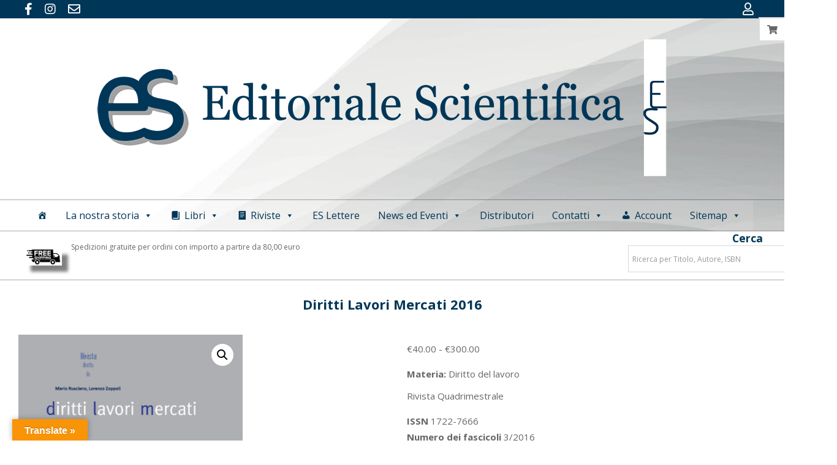

--- FILE ---
content_type: text/html; charset=UTF-8
request_url: https://editorialescientifica.it/prodotto/diritti-lavori-mercati-2016/
body_size: 39916
content:
<!DOCTYPE html>
<html lang="it-IT">
<head>
<meta charset="UTF-8" />
<meta name='robots' content='index, follow, max-image-preview:large, max-snippet:-1, max-video-preview:-1' />
<meta name="viewport" content="width=device-width, initial-scale=1" />
<meta name="generator" content="Unos 2.11.2" />
<!-- This site is optimized with the Yoast SEO plugin v26.8 - https://yoast.com/product/yoast-seo-wordpress/ -->
<title>Diritti Lavori Mercati 2016 - Editoriale Scientifica</title>
<link rel="canonical" href="https://editorialescientifica.it/prodotto/diritti-lavori-mercati-2016/" />
<meta property="og:locale" content="it_IT" />
<meta property="og:type" content="article" />
<meta property="og:title" content="Diritti Lavori Mercati 2016 - Editoriale Scientifica" />
<meta property="og:description" content="Materia: Diritto del lavoro  Rivista Quadrimestrale ISSN 1722-7666 Numero dei fascicoli 3/2016      Indice 1/2016 Indice 2/2016 Indice 3/2016 abbreviazioni 2016        DIRITTI, LAVORI, MERCATI - (ISSN = 1722-7666) 3 FASCICOLI ANNUALI ITALIA/ ITALY cartaceo 100,00 € Fascicoli singoli (n°1 / 2 / 3) Italia cartaceo 40,00 € Fascicoli singoli (n°1 / 2 / 3) estero cartaceo 80.00€ ESTERO/FOREIGN cartaceo 300,00€ ITALIA/ESTERO on line  - Open Access ITALIA on line e cartaceo Open Access ESTERO/FOREIGN Online Open Access On line Tutti i fascicoli fino all’anno 2019 sono ad accesso gratuito online Open access  Continue Reading" />
<meta property="og:url" content="https://editorialescientifica.it/prodotto/diritti-lavori-mercati-2016/" />
<meta property="og:site_name" content="Editoriale Scientifica" />
<meta property="article:publisher" content="https://www.facebook.com/editorialescientificasrl/" />
<meta property="article:modified_time" content="2024-04-08T18:15:27+00:00" />
<meta property="og:image" content="https://editorialescientifica.it/wp-content/uploads/2022/06/Copertina-DLM-New.jpg" />
<meta property="og:image:width" content="1741" />
<meta property="og:image:height" content="2520" />
<meta property="og:image:type" content="image/jpeg" />
<meta name="twitter:card" content="summary_large_image" />
<meta name="twitter:label1" content="Tempo di lettura stimato" />
<meta name="twitter:data1" content="1 minuto" />
<script type="application/ld+json" class="yoast-schema-graph">{"@context":"https://schema.org","@graph":[{"@type":"WebPage","@id":"https://editorialescientifica.it/prodotto/diritti-lavori-mercati-2016/","url":"https://editorialescientifica.it/prodotto/diritti-lavori-mercati-2016/","name":"Diritti Lavori Mercati 2016 - Editoriale Scientifica","isPartOf":{"@id":"https://editorialescientifica.it/#website"},"primaryImageOfPage":{"@id":"https://editorialescientifica.it/prodotto/diritti-lavori-mercati-2016/#primaryimage"},"image":{"@id":"https://editorialescientifica.it/prodotto/diritti-lavori-mercati-2016/#primaryimage"},"thumbnailUrl":"https://editorialescientifica.it/wp-content/uploads/2022/06/Copertina-DLM-New.jpg","datePublished":"2022-05-27T16:54:47+00:00","dateModified":"2024-04-08T18:15:27+00:00","breadcrumb":{"@id":"https://editorialescientifica.it/prodotto/diritti-lavori-mercati-2016/#breadcrumb"},"inLanguage":"it-IT","potentialAction":[{"@type":"ReadAction","target":["https://editorialescientifica.it/prodotto/diritti-lavori-mercati-2016/"]}]},{"@type":"ImageObject","inLanguage":"it-IT","@id":"https://editorialescientifica.it/prodotto/diritti-lavori-mercati-2016/#primaryimage","url":"https://editorialescientifica.it/wp-content/uploads/2022/06/Copertina-DLM-New.jpg","contentUrl":"https://editorialescientifica.it/wp-content/uploads/2022/06/Copertina-DLM-New.jpg","width":1741,"height":2520},{"@type":"BreadcrumbList","@id":"https://editorialescientifica.it/prodotto/diritti-lavori-mercati-2016/#breadcrumb","itemListElement":[{"@type":"ListItem","position":1,"name":"Home","item":"https://editorialescientifica.it/"},{"@type":"ListItem","position":2,"name":"Ultime uscite","item":"https://editorialescientifica.it/negozio/"},{"@type":"ListItem","position":3,"name":"Diritti Lavori Mercati 2016"}]},{"@type":"WebSite","@id":"https://editorialescientifica.it/#website","url":"https://editorialescientifica.it/","name":"Editoriale Scientifica","description":"L’Editoriale Scientifica nasce nel 1975 dalla perseverante ed amorosa vocazione della famiglia De Dominicis a “stampar libri” (dal 1941, con altre sigle editoriali) in una duplice prospettiva, quella di offrire un “prodotto” editorialmente e graficamente ben realizzato e nel contempo un mirato e valido contributo allo studio e all’approfondimento di settori accuratamente selezionati","publisher":{"@id":"https://editorialescientifica.it/#organization"},"potentialAction":[{"@type":"SearchAction","target":{"@type":"EntryPoint","urlTemplate":"https://editorialescientifica.it/?s={search_term_string}"},"query-input":{"@type":"PropertyValueSpecification","valueRequired":true,"valueName":"search_term_string"}}],"inLanguage":"it-IT"},{"@type":"Organization","@id":"https://editorialescientifica.it/#organization","name":"Editoriale Scientifica","url":"https://editorialescientifica.it/","logo":{"@type":"ImageObject","inLanguage":"it-IT","@id":"https://editorialescientifica.it/#/schema/logo/image/","url":"https://editorialescientifica.it/wp-content/uploads/2024/03/cropped-LOGO-ES-NUOVO-gmail.jpg","contentUrl":"https://editorialescientifica.it/wp-content/uploads/2024/03/cropped-LOGO-ES-NUOVO-gmail.jpg","width":512,"height":512,"caption":"Editoriale Scientifica"},"image":{"@id":"https://editorialescientifica.it/#/schema/logo/image/"},"sameAs":["https://www.facebook.com/editorialescientificasrl/","https://www.instagram.com/editorialescientifica/"]}]}</script>
<!-- / Yoast SEO plugin. -->
<link rel='dns-prefetch' href='//www.googletagmanager.com' />
<link rel='dns-prefetch' href='//translate.google.com' />
<link rel='dns-prefetch' href='//www.google.com' />
<link rel='dns-prefetch' href='//code.jquery.com' />
<link rel='dns-prefetch' href='//fonts.googleapis.com' />
<link rel="alternate" type="application/rss+xml" title="Editoriale Scientifica &raquo; Feed" href="https://editorialescientifica.it/feed/" />
<link rel="alternate" type="text/calendar" title="Editoriale Scientifica &raquo; iCal Feed" href="https://editorialescientifica.it/eventi/?ical=1" />
<link rel="alternate" title="oEmbed (JSON)" type="application/json+oembed" href="https://editorialescientifica.it/wp-json/oembed/1.0/embed?url=https%3A%2F%2Feditorialescientifica.it%2Fprodotto%2Fdiritti-lavori-mercati-2016%2F" />
<link rel="alternate" title="oEmbed (XML)" type="text/xml+oembed" href="https://editorialescientifica.it/wp-json/oembed/1.0/embed?url=https%3A%2F%2Feditorialescientifica.it%2Fprodotto%2Fdiritti-lavori-mercati-2016%2F&#038;format=xml" />
<link rel="preload" href="https://editorialescientifica.it/wp-content/themes/unos/library/fonticons/webfonts/fa-solid-900.woff2" as="font" crossorigin="anonymous">
<link rel="preload" href="https://editorialescientifica.it/wp-content/themes/unos/library/fonticons/webfonts/fa-regular-400.woff2" as="font" crossorigin="anonymous">
<link rel="preload" href="https://editorialescientifica.it/wp-content/themes/unos/library/fonticons/webfonts/fa-brands-400.woff2" as="font" crossorigin="anonymous">
<style id='wp-img-auto-sizes-contain-inline-css'>
img:is([sizes=auto i],[sizes^="auto," i]){contain-intrinsic-size:3000px 1500px}
/*# sourceURL=wp-img-auto-sizes-contain-inline-css */
</style>
<!-- <link rel='stylesheet' id='font-awesome-css' href='https://editorialescientifica.it/wp-content/themes/unos/library/fonticons/font-awesome.min.css?ver=5.15.4' media='all' /> -->
<link rel="stylesheet" type="text/css" href="//editorialescientifica.it/wp-content/cache/wpfc-minified/307cfp4r/88om.css" media="all"/>
<style id='font-awesome-inline-css'>
[data-font="FontAwesome"]:before {font-family: 'FontAwesome' !important;content: attr(data-icon) !important;speak: none !important;font-weight: normal !important;font-variant: normal !important;text-transform: none !important;line-height: 1 !important;font-style: normal !important;-webkit-font-smoothing: antialiased !important;-moz-osx-font-smoothing: grayscale !important;}
/*# sourceURL=font-awesome-inline-css */
</style>
<!-- <link rel='stylesheet' id='berocket_products_label_style-css' href='https://editorialescientifica.it/wp-content/plugins/advanced-product-labels-for-woocommerce/css/frontend.css?ver=3.3.3.1' media='all' /> -->
<link rel="stylesheet" type="text/css" href="//editorialescientifica.it/wp-content/cache/wpfc-minified/9a2gl8k7/88om.css" media="all"/>
<style id='berocket_products_label_style-inline-css'>
.berocket_better_labels:before,
.berocket_better_labels:after {
clear: both;
content: " ";
display: block;
}
.berocket_better_labels.berocket_better_labels_image {
position: absolute!important;
top: 0px!important;
bottom: 0px!important;
left: 0px!important;
right: 0px!important;
pointer-events: none;
}
.berocket_better_labels.berocket_better_labels_image * {
pointer-events: none;
}
.berocket_better_labels.berocket_better_labels_image img,
.berocket_better_labels.berocket_better_labels_image .fa,
.berocket_better_labels.berocket_better_labels_image .berocket_color_label,
.berocket_better_labels.berocket_better_labels_image .berocket_image_background,
.berocket_better_labels .berocket_better_labels_line .br_alabel,
.berocket_better_labels .berocket_better_labels_line .br_alabel span {
pointer-events: all;
}
.berocket_better_labels .berocket_color_label,
.br_alabel .berocket_color_label {
width: 100%;
height: 100%;
display: block;
}
.berocket_better_labels .berocket_better_labels_position_left {
text-align:left;
float: left;
clear: left;
}
.berocket_better_labels .berocket_better_labels_position_center {
text-align:center;
}
.berocket_better_labels .berocket_better_labels_position_right {
text-align:right;
float: right;
clear: right;
}
.berocket_better_labels.berocket_better_labels_label {
clear: both
}
.berocket_better_labels .berocket_better_labels_line {
line-height: 1px;
}
.berocket_better_labels.berocket_better_labels_label .berocket_better_labels_line {
clear: none;
}
.berocket_better_labels .berocket_better_labels_position_left .berocket_better_labels_line {
clear: left;
}
.berocket_better_labels .berocket_better_labels_position_right .berocket_better_labels_line {
clear: right;
}
.berocket_better_labels .berocket_better_labels_line .br_alabel {
display: inline-block;
position: relative;
top: 0!important;
left: 0!important;
right: 0!important;
line-height: 1px;
}.berocket_better_labels .berocket_better_labels_position {
display: flex;
flex-direction: column;
}
.berocket_better_labels .berocket_better_labels_position.berocket_better_labels_position_left {
align-items: start;
}
.berocket_better_labels .berocket_better_labels_position.berocket_better_labels_position_right {
align-items: end;
}
.rtl .berocket_better_labels .berocket_better_labels_position.berocket_better_labels_position_left {
align-items: end;
}
.rtl .berocket_better_labels .berocket_better_labels_position.berocket_better_labels_position_right {
align-items: start;
}
.berocket_better_labels .berocket_better_labels_position.berocket_better_labels_position_center {
align-items: center;
}
.berocket_better_labels .berocket_better_labels_position .berocket_better_labels_inline {
display: flex;
align-items: start;
}
/*# sourceURL=berocket_products_label_style-inline-css */
</style>
<!-- <link rel='stylesheet' id='woo-conditional-shipping-blocks-style-css' href='https://editorialescientifica.it/wp-content/plugins/conditional-shipping-for-woocommerce/frontend/css/woo-conditional-shipping.css?ver=3.6.0.free' media='all' /> -->
<!-- <link rel='stylesheet' id='dashicons-css' href='https://editorialescientifica.it/wp-includes/css/dashicons.min.css?ver=6.9' media='all' /> -->
<link rel="stylesheet" type="text/css" href="//editorialescientifica.it/wp-content/cache/wpfc-minified/koh45y29/88om.css" media="all"/>
<style id='dashicons-inline-css'>
[data-font="Dashicons"]:before {font-family: 'Dashicons' !important;content: attr(data-icon) !important;speak: none !important;font-weight: normal !important;font-variant: normal !important;text-transform: none !important;line-height: 1 !important;font-style: normal !important;-webkit-font-smoothing: antialiased !important;-moz-osx-font-smoothing: grayscale !important;}
/*# sourceURL=dashicons-inline-css */
</style>
<!-- <link rel='stylesheet' id='post-views-counter-frontend-css' href='https://editorialescientifica.it/wp-content/plugins/post-views-counter/css/frontend.css?ver=1.7.3' media='all' /> -->
<!-- <link rel='stylesheet' id='wp-block-library-css' href='https://editorialescientifica.it/wp-includes/css/dist/block-library/style.min.css?ver=6.9' media='all' /> -->
<!-- <link rel='stylesheet' id='wc-blocks-style-css' href='https://editorialescientifica.it/wp-content/plugins/woocommerce/assets/client/blocks/wc-blocks.css?ver=wc-10.4.3' media='all' /> -->
<link rel="stylesheet" type="text/css" href="//editorialescientifica.it/wp-content/cache/wpfc-minified/jqxfvbqd/88p6.css" media="all"/>
<style id='global-styles-inline-css'>
:root{--wp--preset--aspect-ratio--square: 1;--wp--preset--aspect-ratio--4-3: 4/3;--wp--preset--aspect-ratio--3-4: 3/4;--wp--preset--aspect-ratio--3-2: 3/2;--wp--preset--aspect-ratio--2-3: 2/3;--wp--preset--aspect-ratio--16-9: 16/9;--wp--preset--aspect-ratio--9-16: 9/16;--wp--preset--color--black: #000000;--wp--preset--color--cyan-bluish-gray: #abb8c3;--wp--preset--color--white: #ffffff;--wp--preset--color--pale-pink: #f78da7;--wp--preset--color--vivid-red: #cf2e2e;--wp--preset--color--luminous-vivid-orange: #ff6900;--wp--preset--color--luminous-vivid-amber: #fcb900;--wp--preset--color--light-green-cyan: #7bdcb5;--wp--preset--color--vivid-green-cyan: #00d084;--wp--preset--color--pale-cyan-blue: #8ed1fc;--wp--preset--color--vivid-cyan-blue: #0693e3;--wp--preset--color--vivid-purple: #9b51e0;--wp--preset--color--accent: #003657;--wp--preset--color--accent-font: #ffffff;--wp--preset--gradient--vivid-cyan-blue-to-vivid-purple: linear-gradient(135deg,rgb(6,147,227) 0%,rgb(155,81,224) 100%);--wp--preset--gradient--light-green-cyan-to-vivid-green-cyan: linear-gradient(135deg,rgb(122,220,180) 0%,rgb(0,208,130) 100%);--wp--preset--gradient--luminous-vivid-amber-to-luminous-vivid-orange: linear-gradient(135deg,rgb(252,185,0) 0%,rgb(255,105,0) 100%);--wp--preset--gradient--luminous-vivid-orange-to-vivid-red: linear-gradient(135deg,rgb(255,105,0) 0%,rgb(207,46,46) 100%);--wp--preset--gradient--very-light-gray-to-cyan-bluish-gray: linear-gradient(135deg,rgb(238,238,238) 0%,rgb(169,184,195) 100%);--wp--preset--gradient--cool-to-warm-spectrum: linear-gradient(135deg,rgb(74,234,220) 0%,rgb(151,120,209) 20%,rgb(207,42,186) 40%,rgb(238,44,130) 60%,rgb(251,105,98) 80%,rgb(254,248,76) 100%);--wp--preset--gradient--blush-light-purple: linear-gradient(135deg,rgb(255,206,236) 0%,rgb(152,150,240) 100%);--wp--preset--gradient--blush-bordeaux: linear-gradient(135deg,rgb(254,205,165) 0%,rgb(254,45,45) 50%,rgb(107,0,62) 100%);--wp--preset--gradient--luminous-dusk: linear-gradient(135deg,rgb(255,203,112) 0%,rgb(199,81,192) 50%,rgb(65,88,208) 100%);--wp--preset--gradient--pale-ocean: linear-gradient(135deg,rgb(255,245,203) 0%,rgb(182,227,212) 50%,rgb(51,167,181) 100%);--wp--preset--gradient--electric-grass: linear-gradient(135deg,rgb(202,248,128) 0%,rgb(113,206,126) 100%);--wp--preset--gradient--midnight: linear-gradient(135deg,rgb(2,3,129) 0%,rgb(40,116,252) 100%);--wp--preset--font-size--small: 13px;--wp--preset--font-size--medium: 20px;--wp--preset--font-size--large: 36px;--wp--preset--font-size--x-large: 42px;--wp--preset--spacing--20: 0.44rem;--wp--preset--spacing--30: 0.67rem;--wp--preset--spacing--40: 1rem;--wp--preset--spacing--50: 1.5rem;--wp--preset--spacing--60: 2.25rem;--wp--preset--spacing--70: 3.38rem;--wp--preset--spacing--80: 5.06rem;--wp--preset--shadow--natural: 6px 6px 9px rgba(0, 0, 0, 0.2);--wp--preset--shadow--deep: 12px 12px 50px rgba(0, 0, 0, 0.4);--wp--preset--shadow--sharp: 6px 6px 0px rgba(0, 0, 0, 0.2);--wp--preset--shadow--outlined: 6px 6px 0px -3px rgb(255, 255, 255), 6px 6px rgb(0, 0, 0);--wp--preset--shadow--crisp: 6px 6px 0px rgb(0, 0, 0);}:where(.is-layout-flex){gap: 0.5em;}:where(.is-layout-grid){gap: 0.5em;}body .is-layout-flex{display: flex;}.is-layout-flex{flex-wrap: wrap;align-items: center;}.is-layout-flex > :is(*, div){margin: 0;}body .is-layout-grid{display: grid;}.is-layout-grid > :is(*, div){margin: 0;}:where(.wp-block-columns.is-layout-flex){gap: 2em;}:where(.wp-block-columns.is-layout-grid){gap: 2em;}:where(.wp-block-post-template.is-layout-flex){gap: 1.25em;}:where(.wp-block-post-template.is-layout-grid){gap: 1.25em;}.has-black-color{color: var(--wp--preset--color--black) !important;}.has-cyan-bluish-gray-color{color: var(--wp--preset--color--cyan-bluish-gray) !important;}.has-white-color{color: var(--wp--preset--color--white) !important;}.has-pale-pink-color{color: var(--wp--preset--color--pale-pink) !important;}.has-vivid-red-color{color: var(--wp--preset--color--vivid-red) !important;}.has-luminous-vivid-orange-color{color: var(--wp--preset--color--luminous-vivid-orange) !important;}.has-luminous-vivid-amber-color{color: var(--wp--preset--color--luminous-vivid-amber) !important;}.has-light-green-cyan-color{color: var(--wp--preset--color--light-green-cyan) !important;}.has-vivid-green-cyan-color{color: var(--wp--preset--color--vivid-green-cyan) !important;}.has-pale-cyan-blue-color{color: var(--wp--preset--color--pale-cyan-blue) !important;}.has-vivid-cyan-blue-color{color: var(--wp--preset--color--vivid-cyan-blue) !important;}.has-vivid-purple-color{color: var(--wp--preset--color--vivid-purple) !important;}.has-black-background-color{background-color: var(--wp--preset--color--black) !important;}.has-cyan-bluish-gray-background-color{background-color: var(--wp--preset--color--cyan-bluish-gray) !important;}.has-white-background-color{background-color: var(--wp--preset--color--white) !important;}.has-pale-pink-background-color{background-color: var(--wp--preset--color--pale-pink) !important;}.has-vivid-red-background-color{background-color: var(--wp--preset--color--vivid-red) !important;}.has-luminous-vivid-orange-background-color{background-color: var(--wp--preset--color--luminous-vivid-orange) !important;}.has-luminous-vivid-amber-background-color{background-color: var(--wp--preset--color--luminous-vivid-amber) !important;}.has-light-green-cyan-background-color{background-color: var(--wp--preset--color--light-green-cyan) !important;}.has-vivid-green-cyan-background-color{background-color: var(--wp--preset--color--vivid-green-cyan) !important;}.has-pale-cyan-blue-background-color{background-color: var(--wp--preset--color--pale-cyan-blue) !important;}.has-vivid-cyan-blue-background-color{background-color: var(--wp--preset--color--vivid-cyan-blue) !important;}.has-vivid-purple-background-color{background-color: var(--wp--preset--color--vivid-purple) !important;}.has-black-border-color{border-color: var(--wp--preset--color--black) !important;}.has-cyan-bluish-gray-border-color{border-color: var(--wp--preset--color--cyan-bluish-gray) !important;}.has-white-border-color{border-color: var(--wp--preset--color--white) !important;}.has-pale-pink-border-color{border-color: var(--wp--preset--color--pale-pink) !important;}.has-vivid-red-border-color{border-color: var(--wp--preset--color--vivid-red) !important;}.has-luminous-vivid-orange-border-color{border-color: var(--wp--preset--color--luminous-vivid-orange) !important;}.has-luminous-vivid-amber-border-color{border-color: var(--wp--preset--color--luminous-vivid-amber) !important;}.has-light-green-cyan-border-color{border-color: var(--wp--preset--color--light-green-cyan) !important;}.has-vivid-green-cyan-border-color{border-color: var(--wp--preset--color--vivid-green-cyan) !important;}.has-pale-cyan-blue-border-color{border-color: var(--wp--preset--color--pale-cyan-blue) !important;}.has-vivid-cyan-blue-border-color{border-color: var(--wp--preset--color--vivid-cyan-blue) !important;}.has-vivid-purple-border-color{border-color: var(--wp--preset--color--vivid-purple) !important;}.has-vivid-cyan-blue-to-vivid-purple-gradient-background{background: var(--wp--preset--gradient--vivid-cyan-blue-to-vivid-purple) !important;}.has-light-green-cyan-to-vivid-green-cyan-gradient-background{background: var(--wp--preset--gradient--light-green-cyan-to-vivid-green-cyan) !important;}.has-luminous-vivid-amber-to-luminous-vivid-orange-gradient-background{background: var(--wp--preset--gradient--luminous-vivid-amber-to-luminous-vivid-orange) !important;}.has-luminous-vivid-orange-to-vivid-red-gradient-background{background: var(--wp--preset--gradient--luminous-vivid-orange-to-vivid-red) !important;}.has-very-light-gray-to-cyan-bluish-gray-gradient-background{background: var(--wp--preset--gradient--very-light-gray-to-cyan-bluish-gray) !important;}.has-cool-to-warm-spectrum-gradient-background{background: var(--wp--preset--gradient--cool-to-warm-spectrum) !important;}.has-blush-light-purple-gradient-background{background: var(--wp--preset--gradient--blush-light-purple) !important;}.has-blush-bordeaux-gradient-background{background: var(--wp--preset--gradient--blush-bordeaux) !important;}.has-luminous-dusk-gradient-background{background: var(--wp--preset--gradient--luminous-dusk) !important;}.has-pale-ocean-gradient-background{background: var(--wp--preset--gradient--pale-ocean) !important;}.has-electric-grass-gradient-background{background: var(--wp--preset--gradient--electric-grass) !important;}.has-midnight-gradient-background{background: var(--wp--preset--gradient--midnight) !important;}.has-small-font-size{font-size: var(--wp--preset--font-size--small) !important;}.has-medium-font-size{font-size: var(--wp--preset--font-size--medium) !important;}.has-large-font-size{font-size: var(--wp--preset--font-size--large) !important;}.has-x-large-font-size{font-size: var(--wp--preset--font-size--x-large) !important;}
/*# sourceURL=global-styles-inline-css */
</style>
<style id='classic-theme-styles-inline-css'>
/*! This file is auto-generated */
.wp-block-button__link{color:#fff;background-color:#32373c;border-radius:9999px;box-shadow:none;text-decoration:none;padding:calc(.667em + 2px) calc(1.333em + 2px);font-size:1.125em}.wp-block-file__button{background:#32373c;color:#fff;text-decoration:none}
/*# sourceURL=/wp-includes/css/classic-themes.min.css */
</style>
<!-- <link rel='stylesheet' id='wp-components-css' href='https://editorialescientifica.it/wp-includes/css/dist/components/style.min.css?ver=6.9' media='all' /> -->
<!-- <link rel='stylesheet' id='wp-preferences-css' href='https://editorialescientifica.it/wp-includes/css/dist/preferences/style.min.css?ver=6.9' media='all' /> -->
<!-- <link rel='stylesheet' id='wp-block-editor-css' href='https://editorialescientifica.it/wp-includes/css/dist/block-editor/style.min.css?ver=6.9' media='all' /> -->
<!-- <link rel='stylesheet' id='popup-maker-block-library-style-css' href='https://editorialescientifica.it/wp-content/plugins/popup-maker/dist/packages/block-library-style.css?ver=dbea705cfafe089d65f1' media='all' /> -->
<!-- <link rel='stylesheet' id='nta-css-popup-css' href='https://editorialescientifica.it/wp-content/plugins/wp-whatsapp/assets/dist/css/style.css?ver=6.9' media='all' /> -->
<!-- <link rel='stylesheet' id='contact-form-7-css' href='https://editorialescientifica.it/wp-content/plugins/contact-form-7/includes/css/styles.css?ver=6.1.4' media='all' /> -->
<!-- <link rel='stylesheet' id='google-language-translator-css' href='https://editorialescientifica.it/wp-content/plugins/google-language-translator/css/style.css?ver=6.0.20' media='' /> -->
<!-- <link rel='stylesheet' id='glt-toolbar-styles-css' href='https://editorialescientifica.it/wp-content/plugins/google-language-translator/css/toolbar.css?ver=6.0.20' media='' /> -->
<!-- <link rel='stylesheet' id='lightSlider-css' href='https://editorialescientifica.it/wp-content/plugins/hootkit/assets/lightSlider.min.css?ver=1.1.2' media='' /> -->
<!-- <link rel='stylesheet' id='photoswipe-css' href='https://editorialescientifica.it/wp-content/plugins/woocommerce/assets/css/photoswipe/photoswipe.min.css?ver=10.4.3' media='all' /> -->
<!-- <link rel='stylesheet' id='photoswipe-default-skin-css' href='https://editorialescientifica.it/wp-content/plugins/woocommerce/assets/css/photoswipe/default-skin/default-skin.min.css?ver=10.4.3' media='all' /> -->
<!-- <link rel='stylesheet' id='woocommerce-layout-css' href='https://editorialescientifica.it/wp-content/plugins/woocommerce/assets/css/woocommerce-layout.css?ver=10.4.3' media='all' /> -->
<link rel="stylesheet" type="text/css" href="//editorialescientifica.it/wp-content/cache/wpfc-minified/2qxs3919/88p6.css" media="all"/>
<!-- <link rel='stylesheet' id='woocommerce-smallscreen-css' href='https://editorialescientifica.it/wp-content/plugins/woocommerce/assets/css/woocommerce-smallscreen.css?ver=10.4.3' media='only screen and (max-width: 768px)' /> -->
<link rel="stylesheet" type="text/css" href="//editorialescientifica.it/wp-content/cache/wpfc-minified/m02ijmnd/88om.css" media="only screen and (max-width: 768px)"/>
<!-- <link rel='stylesheet' id='woocommerce-general-css' href='https://editorialescientifica.it/wp-content/plugins/woocommerce/assets/css/woocommerce.css?ver=10.4.3' media='all' /> -->
<link rel="stylesheet" type="text/css" href="//editorialescientifica.it/wp-content/cache/wpfc-minified/kmtrzbyk/88om.css" media="all"/>
<style id='woocommerce-inline-inline-css'>
.woocommerce form .form-row .required { visibility: visible; }
/*# sourceURL=woocommerce-inline-inline-css */
</style>
<!-- <link rel='stylesheet' id='aws-style-css' href='https://editorialescientifica.it/wp-content/plugins/advanced-woo-search/assets/css/common.min.css?ver=3.52' media='all' /> -->
<!-- <link rel='stylesheet' id='woo_conditional_shipping_css-css' href='https://editorialescientifica.it/wp-content/plugins/conditional-shipping-for-woocommerce/includes/frontend/../../frontend/css/woo-conditional-shipping.css?ver=3.6.0.free' media='all' /> -->
<!-- <link rel='stylesheet' id='megamenu-css' href='https://editorialescientifica.it/wp-content/uploads/maxmegamenu/style.css?ver=e2abe5' media='all' /> -->
<!-- <link rel='stylesheet' id='gateway-css' href='https://editorialescientifica.it/wp-content/plugins/woocommerce-paypal-payments/modules/ppcp-button/assets/css/gateway.css?ver=3.3.2' media='all' /> -->
<!-- <link rel='stylesheet' id='wooac-feather-css' href='https://editorialescientifica.it/wp-content/plugins/woo-added-to-cart-notification/assets/libs/feather/feather.css?ver=6.9' media='all' /> -->
<!-- <link rel='stylesheet' id='magnific-popup-css' href='https://editorialescientifica.it/wp-content/plugins/woo-added-to-cart-notification/assets/libs/magnific-popup/magnific-popup.css?ver=6.9' media='all' /> -->
<!-- <link rel='stylesheet' id='wooac-frontend-css' href='https://editorialescientifica.it/wp-content/plugins/woo-added-to-cart-notification/assets/css/frontend.css?ver=3.1.7' media='all' /> -->
<!-- <link rel='stylesheet' id='perfect-scrollbar-css' href='https://editorialescientifica.it/wp-content/plugins/woo-smart-wishlist/assets/libs/perfect-scrollbar/css/perfect-scrollbar.min.css?ver=6.9' media='all' /> -->
<!-- <link rel='stylesheet' id='perfect-scrollbar-wpc-css' href='https://editorialescientifica.it/wp-content/plugins/woo-smart-wishlist/assets/libs/perfect-scrollbar/css/custom-theme.css?ver=6.9' media='all' /> -->
<!-- <link rel='stylesheet' id='woosw-icons-css' href='https://editorialescientifica.it/wp-content/plugins/woo-smart-wishlist/assets/css/icons.css?ver=5.0.8' media='all' /> -->
<!-- <link rel='stylesheet' id='woosw-frontend-css' href='https://editorialescientifica.it/wp-content/plugins/woo-smart-wishlist/assets/css/frontend.css?ver=5.0.8' media='all' /> -->
<link rel="stylesheet" type="text/css" href="//editorialescientifica.it/wp-content/cache/wpfc-minified/e4qkk0g3/88p6.css" media="all"/>
<style id='woosw-frontend-inline-css'>
.woosw-popup .woosw-popup-inner .woosw-popup-content .woosw-popup-content-bot .woosw-notice { background-color: #003657; } .woosw-popup .woosw-popup-inner .woosw-popup-content .woosw-popup-content-bot .woosw-popup-content-bot-inner a:hover { color: #003657; border-color: #003657; } 
/*# sourceURL=woosw-frontend-inline-css */
</style>
<!-- <link rel='stylesheet' id='yith-wfbt-style-css' href='https://editorialescientifica.it/wp-content/plugins/yith-woocommerce-frequently-bought-together/assets/css/yith-wfbt.css?ver=1.54.0' media='all' /> -->
<link rel="stylesheet" type="text/css" href="//editorialescientifica.it/wp-content/cache/wpfc-minified/11q5odzs/88om.css" media="all"/>
<style id='yith-wfbt-style-inline-css'>
.yith-wfbt-submit-block .yith-wfbt-submit-button {
background: #222222;
color: rgb(255,255,255);
}
.yith-wfbt-submit-block .yith-wfbt-submit-button:hover {
background: #777777;
color: rgb(255,255,255);
}
/*# sourceURL=yith-wfbt-style-inline-css */
</style>
<!-- <link rel='stylesheet' id='ywgc-frontend-css' href='https://editorialescientifica.it/wp-content/plugins/yith-woocommerce-gift-cards/assets/css/ywgc-frontend.css?ver=4.31.0' media='all' /> -->
<link rel="stylesheet" type="text/css" href="//editorialescientifica.it/wp-content/cache/wpfc-minified/6wctvowp/88p6.css" media="all"/>
<style id='ywgc-frontend-inline-css'>
.ywgc_apply_gift_card_button{
background-color:#448a85 !important;
color:#ffffff!important;
}
.ywgc_apply_gift_card_button:hover{
background-color:#4ac4aa!important;
color:#ffffff!important;
}
.ywgc_enter_code{
background-color:#ffffff;
color:#000000;
}
.ywgc_enter_code:hover{
background-color:#ffffff;
color: #000000;
}
.gift-cards-list button{
border: 1px solid #000000;
}
.selected_image_parent{
border: 2px dashed #000000 !important;
}
.ywgc-preset-image.selected_image_parent:after{
background-color: #000000;
}
.ywgc-predefined-amount-button.selected_button{
background-color: #000000;
}
.ywgc-on-sale-text{
color:#000000;
}
.ywgc-choose-image.ywgc-choose-template:hover{
background: rgba(0, 0, 0, 0.9);
}
.ywgc-choose-image.ywgc-choose-template{
background: rgba(0, 0, 0, 0.8);
}
.ui-datepicker a.ui-state-active, .ui-datepicker a.ui-state-hover {
background:#000000 !important;
color: white;
}
.ywgc-form-preview-separator{
background-color: #000000;
}
.ywgc-form-preview-amount{
color: #000000;
}
#ywgc-manual-amount{
border: 1px solid #000000;
}
.ywgc-template-categories a:hover,
.ywgc-template-categories a.ywgc-category-selected{
color: #000000;
}
.ywgc-design-list-modal .ywgc-preset-image:before {
background-color: #000000;
}
.ywgc-custom-upload-container-modal .ywgc-custom-design-modal-preview-close {
background-color: #000000;
}
/*# sourceURL=ywgc-frontend-inline-css */
</style>
<link rel='stylesheet' id='jquery-ui-css-css' href='//code.jquery.com/ui/1.13.1/themes/smoothness/jquery-ui.css?ver=1' media='all' />
<!-- <link rel='stylesheet' id='wc18-style-css' href='https://editorialescientifica.it/wp-content/plugins/wc-18app/css/wc-18app.css?ver=1.4.2' media='all' /> -->
<!-- <link rel='stylesheet' id='wccd-style-css' href='https://editorialescientifica.it/wp-content/plugins/wc-carta-docente/css/wc-carta-docente.css?ver=1.4.7' media='all' /> -->
<link rel="stylesheet" type="text/css" href="//editorialescientifica.it/wp-content/cache/wpfc-minified/2r27v4yh/88om.css" media="all"/>
<link rel='stylesheet' id='unos-googlefont-css' href='https://fonts.googleapis.com/css2?family=Open%20Sans:ital,wght@0,300;0,400;0,500;0,600;0,700;0,800;1,400;1,700&#038;display=swap' media='all' />
<!-- <link rel='stylesheet' id='dflip-style-css' href='https://editorialescientifica.it/wp-content/plugins/3d-flipbook-dflip-lite/assets/css/dflip.min.css?ver=2.4.20' media='all' /> -->
<!-- <link rel='stylesheet' id='newsletter-css' href='https://editorialescientifica.it/wp-content/plugins/newsletter/style.css?ver=9.1.1' media='all' /> -->
<!-- <link rel='stylesheet' id='hoot-style-css' href='https://editorialescientifica.it/wp-content/themes/unos/style.min.css?ver=2.11.2' media='all' /> -->
<!-- <link rel='stylesheet' id='unos-hootkit-css' href='https://editorialescientifica.it/wp-content/themes/unos/hootkit/hootkit.min.css?ver=2.11.2' media='all' /> -->
<!-- <link rel='stylesheet' id='hoot-wpblocks-css' href='https://editorialescientifica.it/wp-content/themes/unos/include/blocks/wpblocks.css?ver=2.11.2' media='all' /> -->
<link rel="stylesheet" type="text/css" href="//editorialescientifica.it/wp-content/cache/wpfc-minified/efekujgy/88om.css" media="all"/>
<style id='hoot-wpblocks-inline-css'>
a {  color: #003657; }  a:hover {  color: #002841; }  .accent-typo {  background: #003657;  color: #ffffff; }  .invert-accent-typo {  background: #ffffff;  color: #003657; }  .invert-typo {  color: #ffffff; }  .enforce-typo {  background: #ffffff; }  body.wordpress input[type="submit"], body.wordpress #submit, body.wordpress .button {  border-color: #003657;  background: #003657;  color: #ffffff; }  body.wordpress input[type="submit"]:hover, body.wordpress #submit:hover, body.wordpress .button:hover, body.wordpress input[type="submit"]:focus, body.wordpress #submit:focus, body.wordpress .button:focus {  color: #003657;  background: #ffffff; }  h1, h2, h3, h4, h5, h6, .title, .titlefont {  font-family: Georgia, serif;  text-transform: none; }  #main.main,.below-header {  background: #ffffff; }  #topbar {  background: #003657;  color: #ffffff; }  #topbar.js-search .searchform.expand .searchtext {  background: #003657; }  #topbar.js-search .searchform.expand .searchtext,#topbar .js-search-placeholder {  color: #ffffff; }  .header-aside-search.js-search .searchform i.fa-search {  color: #003657; }  #site-logo.logo-border {  border-color: #003657; }  #site-title {  font-family: Georgia, serif;  text-transform: none; }  .site-logo-with-icon #site-title i {  font-size: 50px; }  .site-logo-mixed-image img {  max-width: 150px; }  .site-title-line em {  color: #003657; }  .site-title-line mark {  background: #003657;  color: #ffffff; }  .site-title-heading-font {  font-family: Georgia, serif; }  .entry-grid .more-link {  font-family: Georgia, serif; }  .menu-items ul {  background: #ffffff; }  .menu-items li.current-menu-item:not(.nohighlight), .menu-items li.current-menu-ancestor, .menu-items li:hover {  background: #003657; }  .menu-items li.current-menu-item:not(.nohighlight) > a, .menu-items li.current-menu-ancestor > a, .menu-items li:hover > a {  color: #ffffff; }  .menu-tag {  border-color: #003657; }  #header .menu-items li.current-menu-item:not(.nohighlight) > a .menu-tag, #header .menu-items li.current-menu-ancestor > a .menu-tag, #header .menu-items li:hover > a .menu-tag {  background: #ffffff;  color: #003657;  border-color: #ffffff; }  .more-link, .more-link a {  color: #003657; }  .more-link:hover, .more-link:hover a {  color: #002841; }  .frontpage-area_a *, .frontpage-area_a .more-link, .frontpage-area_a .more-link a {  color: #a2a6a7; }  .sidebar .widget-title,.sub-footer .widget-title, .footer .widget-title {  background: #003657;  color: #ffffff;  border: solid 1px;  border-color: #003657; }  .sidebar .widget:hover .widget-title,.sub-footer .widget:hover .widget-title, .footer .widget:hover .widget-title {  background: #ffffff;  color: #003657; }  .main-content-grid,.widget,.frontpage-area {  margin-top: 45px; }  .widget,.frontpage-area {  margin-bottom: 45px; }  .frontpage-area.module-bg-highlight, .frontpage-area.module-bg-color, .frontpage-area.module-bg-image {  padding: 45px 0; }  .footer .widget {  margin: 30px 0; }  .js-search .searchform.expand .searchtext {  background: #ffffff; }  #infinite-handle span,.lrm-form a.button, .lrm-form button, .lrm-form button[type=submit], .lrm-form #buddypress input[type=submit], .lrm-form input[type=submit],.widget_breadcrumb_navxt .breadcrumbs > .hoot-bcn-pretext {  background: #003657;  color: #ffffff; }  .woocommerce nav.woocommerce-pagination ul li a:focus, .woocommerce nav.woocommerce-pagination ul li a:hover {  color: #002841; }  .woocommerce div.product .woocommerce-tabs ul.tabs li:hover,.woocommerce div.product .woocommerce-tabs ul.tabs li.active {  background: #003657; }  .woocommerce div.product .woocommerce-tabs ul.tabs li:hover a, .woocommerce div.product .woocommerce-tabs ul.tabs li:hover a:hover,.woocommerce div.product .woocommerce-tabs ul.tabs li.active a {  color: #ffffff; }  .wc-block-components-button, .woocommerce #respond input#submit.alt, .woocommerce a.button.alt, .woocommerce button.button.alt, .woocommerce input.button.alt {  border-color: #003657;  background: #003657;  color: #ffffff; }  .wc-block-components-button:hover, .woocommerce #respond input#submit.alt:hover, .woocommerce a.button.alt:hover, .woocommerce button.button.alt:hover, .woocommerce input.button.alt:hover {  background: #ffffff;  color: #003657; }  .widget_breadcrumb_navxt .breadcrumbs > .hoot-bcn-pretext:after {  border-left-color: #003657; }  .flycart-toggle, .flycart-panel {  background: #ffffff; }  .topbanner-content mark {  color: #003657; }  .lSSlideOuter ul.lSPager.lSpg > li:hover a, .lSSlideOuter ul.lSPager.lSpg > li.active a {  background-color: #003657; }  .lSSlideOuter ul.lSPager.lSpg > li a {  border-color: #003657; }  .lightSlider .wrap-light-on-dark .hootkitslide-head, .lightSlider .wrap-dark-on-light .hootkitslide-head {  background: #003657;  color: #ffffff; }  .widget .viewall a {  background: #ffffff; }  .widget .viewall a:hover {  background: #ffffff;  color: #003657; }  .widget .view-all a:hover {  color: #003657; }  .sidebar .view-all-top.view-all-withtitle a, .sub-footer .view-all-top.view-all-withtitle a, .footer .view-all-top.view-all-withtitle a, .sidebar .view-all-top.view-all-withtitle a:hover, .sub-footer .view-all-top.view-all-withtitle a:hover, .footer .view-all-top.view-all-withtitle a:hover {  color: #ffffff; }  .bottomborder-line:after,.bottomborder-shadow:after {  margin-top: 45px; }  .topborder-line:before,.topborder-shadow:before {  margin-bottom: 45px; }  .cta-subtitle {  color: #003657; }  .ticker-product-price .amount,.wordpress .ticker-addtocart a.button:hover,.wordpress .ticker-addtocart a.button:focus {  color: #003657; }  .social-icons-icon {  background: #003657; }  #topbar .social-icons-icon, #page-wrapper .social-icons-icon {  color: #ffffff; }  .content-block-icon i {  color: #003657; }  .icon-style-circle,.icon-style-square {  border-color: #003657; }  .content-block-style3 .content-block-icon {  background: #ffffff; }  :root .has-accent-color,.is-style-outline>.wp-block-button__link:not(.has-text-color), .wp-block-button__link.is-style-outline:not(.has-text-color) {  color: #003657; }  :root .has-accent-background-color,.wp-block-button__link,.wp-block-button__link:hover,.wp-block-search__button,.wp-block-search__button:hover, .wp-block-file__button,.wp-block-file__button:hover {  background: #003657; }  :root .has-accent-font-color,.wp-block-button__link,.wp-block-button__link:hover,.wp-block-search__button,.wp-block-search__button:hover, .wp-block-file__button,.wp-block-file__button:hover {  color: #ffffff; }  :root .has-accent-font-background-color {  background: #ffffff; }  @media only screen and (max-width: 969px){ .mobilemenu-fixed .menu-toggle, .mobilemenu-fixed .menu-items {  background: #ffffff; }  .sidebar {  margin-top: 45px; }  .frontpage-widgetarea > div.hgrid > [class*="hgrid-span-"] {  margin-bottom: 45px; }  } @media only screen and (min-width: 970px){ .slider-style2 .lSAction > a {  border-color: #003657;  background: #003657;  color: #ffffff; }  .slider-style2 .lSAction > a:hover {  background: #ffffff;  color: #003657; }  }
/*# sourceURL=hoot-wpblocks-inline-css */
</style>
<!-- <link rel='stylesheet' id='cwginstock_frontend_css-css' href='https://editorialescientifica.it/wp-content/plugins/back-in-stock-notifier-for-woocommerce/assets/css/frontend.min.css?ver=6.3.1' media='' /> -->
<!-- <link rel='stylesheet' id='cwginstock_bootstrap-css' href='https://editorialescientifica.it/wp-content/plugins/back-in-stock-notifier-for-woocommerce/assets/css/bootstrap.min.css?ver=6.3.1' media='' /> -->
<link rel="stylesheet" type="text/css" href="//editorialescientifica.it/wp-content/cache/wpfc-minified/891tj9l9/88om.css" media="all"/>
<script id="woocommerce-google-analytics-integration-gtag-js-after">
/* Google Analytics for WooCommerce (gtag.js) */
window.dataLayer = window.dataLayer || [];
function gtag(){dataLayer.push(arguments);}
// Set up default consent state.
for ( const mode of [{"analytics_storage":"denied","ad_storage":"denied","ad_user_data":"denied","ad_personalization":"denied","region":["AT","BE","BG","HR","CY","CZ","DK","EE","FI","FR","DE","GR","HU","IS","IE","IT","LV","LI","LT","LU","MT","NL","NO","PL","PT","RO","SK","SI","ES","SE","GB","CH"]}] || [] ) {
gtag( "consent", "default", { "wait_for_update": 500, ...mode } );
}
gtag("js", new Date());
gtag("set", "developer_id.dOGY3NW", true);
gtag("config", "G-FTR394BXB5", {"track_404":true,"allow_google_signals":true,"logged_in":false,"linker":{"domains":[],"allow_incoming":true},"custom_map":{"dimension1":"logged_in"}});
//# sourceURL=woocommerce-google-analytics-integration-gtag-js-after
</script>
<script src='//editorialescientifica.it/wp-content/cache/wpfc-minified/1z6lvtpy/88om.js' type="text/javascript"></script>
<!-- <script src="https://editorialescientifica.it/wp-includes/js/jquery/jquery.min.js?ver=3.7.1" id="jquery-core-js"></script> -->
<!-- <script src="https://editorialescientifica.it/wp-includes/js/jquery/jquery-migrate.min.js?ver=3.4.1" id="jquery-migrate-js"></script> -->
<!-- <script src="https://editorialescientifica.it/wp-content/plugins/woocommerce/assets/js/jquery-blockui/jquery.blockUI.min.js?ver=2.7.0-wc.10.4.3" id="wc-jquery-blockui-js" data-wp-strategy="defer"></script> -->
<script id="wc-add-to-cart-js-extra">
var wc_add_to_cart_params = {"ajax_url":"/wp-admin/admin-ajax.php","wc_ajax_url":"/?wc-ajax=%%endpoint%%","i18n_view_cart":"Visualizza carrello","cart_url":"https://editorialescientifica.it/carrello/","is_cart":"","cart_redirect_after_add":"no"};
//# sourceURL=wc-add-to-cart-js-extra
</script>
<script src='//editorialescientifica.it/wp-content/cache/wpfc-minified/8wiieuk6/88p6.js' type="text/javascript"></script>
<!-- <script src="https://editorialescientifica.it/wp-content/plugins/woocommerce/assets/js/frontend/add-to-cart.min.js?ver=10.4.3" id="wc-add-to-cart-js" defer data-wp-strategy="defer"></script> -->
<!-- <script src="https://editorialescientifica.it/wp-content/plugins/woocommerce/assets/js/zoom/jquery.zoom.min.js?ver=1.7.21-wc.10.4.3" id="wc-zoom-js" defer data-wp-strategy="defer"></script> -->
<!-- <script src="https://editorialescientifica.it/wp-content/plugins/woocommerce/assets/js/flexslider/jquery.flexslider.min.js?ver=2.7.2-wc.10.4.3" id="wc-flexslider-js" defer data-wp-strategy="defer"></script> -->
<!-- <script src="https://editorialescientifica.it/wp-content/plugins/woocommerce/assets/js/photoswipe/photoswipe.min.js?ver=4.1.1-wc.10.4.3" id="wc-photoswipe-js" defer data-wp-strategy="defer"></script> -->
<!-- <script src="https://editorialescientifica.it/wp-content/plugins/woocommerce/assets/js/photoswipe/photoswipe-ui-default.min.js?ver=4.1.1-wc.10.4.3" id="wc-photoswipe-ui-default-js" defer data-wp-strategy="defer"></script> -->
<script id="wc-single-product-js-extra">
var wc_single_product_params = {"i18n_required_rating_text":"Seleziona una valutazione","i18n_rating_options":["1 stella su 5","2 stelle su 5","3 stelle su 5","4 stelle su 5","5 stelle su 5"],"i18n_product_gallery_trigger_text":"Visualizza la galleria di immagini a schermo intero","review_rating_required":"yes","flexslider":{"rtl":false,"animation":"slide","smoothHeight":true,"directionNav":false,"controlNav":"thumbnails","slideshow":false,"animationSpeed":500,"animationLoop":false,"allowOneSlide":false},"zoom_enabled":"1","zoom_options":[],"photoswipe_enabled":"1","photoswipe_options":{"shareEl":false,"closeOnScroll":false,"history":false,"hideAnimationDuration":0,"showAnimationDuration":0},"flexslider_enabled":"1"};
//# sourceURL=wc-single-product-js-extra
</script>
<script src='//editorialescientifica.it/wp-content/cache/wpfc-minified/motzsdr1/88p6.js' type="text/javascript"></script>
<!-- <script src="https://editorialescientifica.it/wp-content/plugins/woocommerce/assets/js/frontend/single-product.min.js?ver=10.4.3" id="wc-single-product-js" defer data-wp-strategy="defer"></script> -->
<!-- <script src="https://editorialescientifica.it/wp-content/plugins/woocommerce/assets/js/js-cookie/js.cookie.min.js?ver=2.1.4-wc.10.4.3" id="wc-js-cookie-js" data-wp-strategy="defer"></script> -->
<script id="woo-conditional-shipping-js-js-extra">
var conditional_shipping_settings = {"trigger_fields":[]};
//# sourceURL=woo-conditional-shipping-js-js-extra
</script>
<script src='//editorialescientifica.it/wp-content/cache/wpfc-minified/qihf1d9g/88om.js' type="text/javascript"></script>
<!-- <script src="https://editorialescientifica.it/wp-content/plugins/conditional-shipping-for-woocommerce/includes/frontend/../../frontend/js/woo-conditional-shipping.js?ver=3.6.0.free" id="woo-conditional-shipping-js-js"></script> -->
<!-- Snippet del tag Google (gtag.js) aggiunto da Site Kit -->
<!-- Snippet Google Analytics aggiunto da Site Kit -->
<script src="https://www.googletagmanager.com/gtag/js?id=GT-W6N787Z3" id="google_gtagjs-js" async></script>
<script id="google_gtagjs-js-after">
window.dataLayer = window.dataLayer || [];function gtag(){dataLayer.push(arguments);}
gtag("set","linker",{"domains":["editorialescientifica.it"]});
gtag("js", new Date());
gtag("set", "developer_id.dZTNiMT", true);
gtag("config", "GT-W6N787Z3");
//# sourceURL=google_gtagjs-js-after
</script>
<script src="https://www.google.com/recaptcha/api.js?ver=6.3.1" id="recaptcha-js"></script>
<link rel="https://api.w.org/" href="https://editorialescientifica.it/wp-json/" /><link rel="alternate" title="JSON" type="application/json" href="https://editorialescientifica.it/wp-json/wp/v2/product/8323" /><link rel="EditURI" type="application/rsd+xml" title="RSD" href="https://editorialescientifica.it/xmlrpc.php?rsd" />
<meta name="generator" content="WordPress 6.9" />
<meta name="generator" content="WooCommerce 10.4.3" />
<link rel='shortlink' href='https://editorialescientifica.it/?p=8323' />
<style>.product .images {position: relative;}</style><style>
#category-posts-2-internal ul {padding: 0;}
#category-posts-2-internal .cat-post-item img {max-width: initial; max-height: initial; margin: initial;}
#category-posts-2-internal .cat-post-author {margin-bottom: 0;}
#category-posts-2-internal .cat-post-thumbnail {margin: 5px 10px 5px 0;}
#category-posts-2-internal .cat-post-item:before {content: ""; clear: both;}
#category-posts-2-internal .cat-post-excerpt-more {display: inline-block;}
#category-posts-2-internal .cat-post-item {list-style: none; margin: 3px 0 10px; padding: 3px 0;}
#category-posts-2-internal .cat-post-current .cat-post-title {font-weight: bold; text-transform: uppercase;}
#category-posts-2-internal [class*=cat-post-tax] {font-size: 0.85em;}
#category-posts-2-internal [class*=cat-post-tax] * {display:inline-block;}
#category-posts-2-internal .cat-post-item:after {content: ""; display: table;	clear: both;}
#category-posts-2-internal .cat-post-item:after {content: ""; display: table;	clear: both;}
#category-posts-2-internal .cat-post-thumbnail {display:block; float:left; margin:5px 10px 5px 0;}
#category-posts-2-internal .cat-post-crop {overflow:hidden;display:block;}
#category-posts-2-internal p {margin:5px 0 0 0}
#category-posts-2-internal li > div {margin:5px 0 0 0; clear:both;}
#category-posts-2-internal .dashicons {vertical-align:middle;}
#category-posts-2-internal .cat-post-thumbnail .cat-post-crop img {height: 200px;}
#category-posts-2-internal .cat-post-thumbnail .cat-post-crop img {width: 150px;}
#category-posts-2-internal .cat-post-thumbnail .cat-post-crop img {object-fit: cover; max-width: 100%; display: block;}
#category-posts-2-internal .cat-post-thumbnail .cat-post-crop-not-supported img {width: 100%;}
#category-posts-2-internal .cat-post-thumbnail {max-width:100%;}
#category-posts-2-internal .cat-post-item img {margin: initial;}
</style>
<style>.goog-te-gadget{margin-top:2px!important;}p.hello{font-size:12px;color:#666;}div.skiptranslate.goog-te-gadget{display:inline!important;}#google_language_translator{clear:both;}#flags{width:165px;}#flags a{display:inline-block;margin-right:2px;}#google_language_translator a{display:none!important;}div.skiptranslate.goog-te-gadget{display:inline!important;}.goog-te-gadget{color:transparent!important;}.goog-te-gadget{font-size:0px!important;}.goog-branding{display:none;}.goog-tooltip{display: none!important;}.goog-tooltip:hover{display: none!important;}.goog-text-highlight{background-color:transparent!important;border:none!important;box-shadow:none!important;}#google_language_translator{display:none;}#google_language_translator select.goog-te-combo{color:#32373c;}div.skiptranslate{display:none!important;}body{top:0px!important;}#goog-gt-{display:none!important;}font font{background-color:transparent!important;box-shadow:none!important;position:initial!important;}#glt-translate-trigger{left:20px;right:auto;}#glt-translate-trigger > span{color:#ffffff;}#glt-translate-trigger{background:#f89406;}</style><meta name="generator" content="Site Kit by Google 1.171.0" /><script type="text/javascript">//<![CDATA[
function external_links_in_new_windows_loop() {
if (!document.links) {
document.links = document.getElementsByTagName('a');
}
var change_link = false;
var force = '';
var ignore = '';
for (var t=0; t<document.links.length; t++) {
var all_links = document.links[t];
change_link = false;
if(document.links[t].hasAttribute('onClick') == false) {
// forced if the address starts with http (or also https), but does not link to the current domain
if(all_links.href.search(/^http/) != -1 && all_links.href.search('editorialescientifica.it') == -1 && all_links.href.search(/^#/) == -1) {
// console.log('Changed ' + all_links.href);
change_link = true;
}
if(force != '' && all_links.href.search(force) != -1) {
// forced
// console.log('force ' + all_links.href);
change_link = true;
}
if(ignore != '' && all_links.href.search(ignore) != -1) {
// console.log('ignore ' + all_links.href);
// ignored
change_link = false;
}
if(change_link == true) {
// console.log('Changed ' + all_links.href);
document.links[t].setAttribute('onClick', 'javascript:window.open(\'' + all_links.href.replace(/'/g, '') + '\', \'_blank\', \'noopener\'); return false;');
document.links[t].removeAttribute('target');
}
}
}
}
// Load
function external_links_in_new_windows_load(func)
{  
var oldonload = window.onload;
if (typeof window.onload != 'function'){
window.onload = func;
} else {
window.onload = function(){
oldonload();
func();
}
}
}
external_links_in_new_windows_load(external_links_in_new_windows_loop);
//]]></script>
<meta name="tec-api-version" content="v1"><meta name="tec-api-origin" content="https://editorialescientifica.it"><link rel="alternate" href="https://editorialescientifica.it/wp-json/tribe/events/v1/" />	<noscript><style>.woocommerce-product-gallery{ opacity: 1 !important; }</style></noscript>
<style id="custom-background-css">
body.custom-background { background-color: #ffffff; background-image: url("https://editorialescientifica.it/wp-content/uploads/2022/09/2303917-astratto-sfondo-grigio-con-linee-ondulate-vettore-vettoriale.jpg"); background-position: left top; background-size: cover; background-repeat: no-repeat; background-attachment: fixed; }
</style>
<style>.berocket_better_labels {
transition: all;
transition-duration: 0.2s;
opacity: 1;
}
.berocket_hide_variations_load {
opacity: 0;
}
</style><link rel="icon" href="https://editorialescientifica.it/wp-content/uploads/2024/03/cropped-LOGO-ES-NUOVO-gmail-32x32.jpg" sizes="32x32" />
<link rel="icon" href="https://editorialescientifica.it/wp-content/uploads/2024/03/cropped-LOGO-ES-NUOVO-gmail-192x192.jpg" sizes="192x192" />
<link rel="apple-touch-icon" href="https://editorialescientifica.it/wp-content/uploads/2024/03/cropped-LOGO-ES-NUOVO-gmail-180x180.jpg" />
<meta name="msapplication-TileImage" content="https://editorialescientifica.it/wp-content/uploads/2024/03/cropped-LOGO-ES-NUOVO-gmail-270x270.jpg" />
<style id="wp-custom-css">
element.style {
}
.wc-block-grid__product .wc-block-grid__product-image, .wc-block-grid__product .wc-block-grid__product-title {
margin: 0 0 12px;
}
.edit-post-visual-editor .editor-block-list__block .wc-block-grid__product-title, .editor-styles-wrapper .wc-block-grid__product-title, .wc-block-grid__product-title {
font-family: Open Sans, Helvetica Neue, Helvetica, Arial, sans-serif;
color: #003657;
margin: 0;
font-weight: 800;
font-size: 15px;
line-height: 1em;
vertical-align: middle;
word-wrap: normal;
}
.theme-twentytwenty .wc-block-grid.has-5-columns .wc-block-grid__product, .theme-twentytwenty .wc-block-grid.has-6-columns.alignfull .wc-block-grid__product, .wc-block-grid.has-5-columns .wc-block-grid__product, .wc-block-grid.has-6-columns.alignfull .wc-block-grid__product {
font-family: Open Sans, Helvetica Neue, Helvetica, Arial, sans-serif;
font-size: 1em;
font-weight: bold;
}
.theme-twentytwenty .wc-block-grid.has-6-columns .wc-block-grid__product, .wc-block-grid.has-6-columns .wc-block-grid__product {
font-family: Open Sans, Helvetica Neue, Helvetica, Arial, sans-serif;  	font-size: 1em;
}
.frontpage-area.module-bg-highlight, .frontpage-area.module-bg-color, .frontpage-area.module-bg-image {
padding: 25px 0;
}
.woocommerce div.product div.images img {
display: block;
width: 60%;
height: auto;
box-shadow: none;
}
h2 {
font-size: 1.73333333em;
height: 125px;
}
*/colore e carattere titolo sito*/
.menu-items > li > a {
color: #003657;
font-size: 0.93333333em;
line-height: 1.2142em;
text-transform: uppercase;
font-weight: bold;
font-weight: 600;
padding: 13px 15px;
}
#site-title {
color: #003657;
margin: 0;
font-weight: 600;
font-size: 30px;
line-height: 1em;
vertical-align: middle;
word-wrap: normal;
}
h1, h2, h3, h4, h5, h6, .title {
line-height: 1.33333333em;
font-family: Open Sans, Helvetica Neue, Helvetica, Arial, sans-serif;
font-weight: 700;
color: #003657;
margin: 25px 0 15px;
text-rendering: optimizelegibility;
-ms-word-wrap: break-word;
word-wrap: break-word;
}
img[Attributes Style] {
width: 270px;
aspect-ratio: auto 270 / 460;
height: 460px;
}
/*impostazione nella scheda prodotti*/
.yith-ywraq-add-to-quote a, .yith_ywraq_add_item_browse_message a {
font-size: 1.2rem !important;
font-weight: 600;
margin: 20px;
}
.yith-ywraq-add-to-quote a, .yith_ywraq_add_item_browse_message a {
font-size: 1.2rem !important;
font-weight: 600;
margin: 2px;
}
/*colore sotto categorie pagine*/
.main>.loop-meta-wrap.pageheader-bg-default, .main>.loop-meta-wrap.pageheader-bg-stretch, .main>.loop-meta-wrap.pageheader-bg-both {
background: rgb(215 50 50 / 0%);
}
/*bordo sidebar*/
.yith-wcan-filters {
background-color: #ffffff8a;
margin-bottom: 30px;
border: 1px solid #c1c1c1;
}
.yith-wcan-filters .yith-wcan-filter .filter-items .filter-item {
line-height: 2;
margin: 0;
margin-top: 0px;
margin-right: 3px;
margin-bottom: 0px;
margin-left: 5px;
}
.yith-wcan-filters .yith-wcan-filter h4 {
color: var(--yith-wcan-filters_colors_titles, #434343);
margin-left: 5px;
}
element.style {
position: absolute;
top: -7.6705px;
left: -30.0589px;
opacity: 0;
width: 400px;
height: 557px;
border: none;
max-width: none;
max-height: none;
}
/*bordo immagini prodotti*/
img, a img {
border-width: 0px;
border-style: Solid;
border-color: #4b4b4b; 
box-shadow: 10px 10px 5px grey;	
}
#site-logo img {
max-height: 600px;
border-width: 0px;
box-shadow: none;
}
.woocommerce div.product div.images img {
display: block;
width: 1000%;
height: auto;
box-shadow: none;
box-shadow: 10px 10px 5px grey;
}
.woocommerce #content div.product div.images, .woocommerce div.product div.images, .woocommerce-page #content div.product div.images, .woocommerce-page div.product div.images {
float: left;
width: 30%;
}
.woocommerce ul.products li.product a img {
width: 100%;
height: auto;
display: block;
margin: 0 0 1em;
box-shadow: 10px 10px 5px grey;
}
/*fine*/
/*colore wocommerce*/
.woocommerce-store-notice, p.demo_store {
position: absolute;
top: 0;
left: 0;
right: 0;
margin: 0;
width: 100%;
font-size: 1em;
padding: 1em 0;
text-align: center;
background-color: #77a464;
color: #fff;
z-index: 99998;
box-shadow: 0 1px 1emrgba(0,0,0,.2);
display: none;
}
/*fine*/
/*freccia*/
.woocommerce .ywcps-wrapper .ywcps-nav-prev #default_prev, .woocommerce .ywcps-wrapper .ywcps-nav-next #default_next {
position: absolute;
top: 45%;
border: 1px solid;
width: 18px;
height: 29px;
text-align: center;
line-height: 29px;
background: #fff;
color: #000;
}
/*Marini per etichette*/
.woocommerce.archive ul.products li.product, .woocommerce-page.archive ul.products li.product {
margin: 0 1% 2.992em 1%;
padding-top: 0;
}
.woocommerce ul.products li.product .price {
color: #da0c14;
display: block;
font-weight: 400;
margin-bottom: 0.5em;
font-size: 1.0em;
/*background-color: #ada8a8;*/
}
/*bordo immagine mailpoet*/
.mailpoet_form_image img {
margin: 0;
max-width: 100%;
box-shadow: 10px 10px 5px #f7f2f2;
}
.pum-container.pum-responsive img {
max-width: 100%;
height: auto;
box-shadow: 10px 10px 5px #e0e0e0;
}
a:hover {
color: #666;
}
.frontpage-area.module-bg-highlight, .frontpage-area.module-bg-color, .frontpage-area.module-bg-image {
padding: 5px 0;
}
/* Rimuove il div PRODOTTI CORRELATI*/
.related.products {
display: none;
}
/* barra spedizione e cerca*/
.aws-container .aws-search-form {
position: relative;
width: 150%;
float: none !important;
display: -webkit-box !important;
display: -moz-box !important;
display: -ms-flexbox !important;
display: -webkit-flex !important;
display: flex !important;
display:
align-items: stretch;
height: 44px;
}
/*posizione carrello mobile*/
.flycart-toggle {
margin-top: -80px;
width: 2em;
padding: 5px;
position: fixed;
top: 15%;
right: 0;
z-index: 99992;
border: solid 2px rgba(0, 0, 0, 0.14);
text-align: center;
background: #fff;
color: #666;
}
/*margine top contenuto*/
.main-content-grid, .widget, .frontpage-area {
margin-top: 5px;
}
/*grandezza pulsante carrello*/
</style>
<style type="text/css">/** Mega Menu CSS: fs **/</style>
<style type="text/css" id="c4wp-checkout-css">
.woocommerce-checkout .c4wp_captcha_field {
margin-bottom: 10px;
margin-top: 15px;
position: relative;
display: inline-block;
}
</style>
<style type="text/css" id="c4wp-lp-form-css">
.login-action-lostpassword.login form.shake {
animation: none;
animation-iteration-count: 0;
transform: none !important;
}
</style>
<style type="text/css" id="c4wp-v3-lp-form-css">
.login #login, .login #lostpasswordform {
min-width: 350px !important;
}
.wpforms-field-c4wp iframe {
width: 100% !important;
}
</style>
</head>
<body class="wp-singular product-template-default single single-product postid-8323 custom-background wp-custom-logo wp-theme-unos unos wordpress ltr it it-it parent-theme logged-out display-header-text singular singular-product singular-product-8323 theme-unos woocommerce woocommerce-page woocommerce-no-js tribe-no-js mega-menu-max-mega-menu-1 mega-menu-max-mega-menu-2 mega-menu-max-mega-menu-3 mega-menu-max-mega-menu-5 mega-menu-hoot-primary-menu" dir="ltr" itemscope="itemscope" itemtype="https://schema.org/WebPage">
<a href="#main" class="screen-reader-text">Skip to content</a>
<div id="topbar" class=" topbar inline-nav js-search social-icons-invert hgrid-stretch">
<div class="hgrid">
<div class="hgrid-span-12">
<div class="topbar-inner table topbar-parts">
<div id="topbar-left" class="table-cell-mid topbar-part">
<section id="hootkit-icon-2" class="widget widget_hootkit-icon">
<div class="icon-widget iconwidget-userstyle"  style="font-size:20px;" >
<a href="https://www.facebook.com/editorialescientificasrl/" class="iconwidget-link">		<i class="fa-facebook-f fab"></i>
</a></div></section><section id="hootkit-icon-3" class="widget widget_hootkit-icon">
<div class="icon-widget iconwidget-userstyle"  style="font-size:20px;" >
<a href="https://www.instagram.com/editorialescientifica/" class="iconwidget-link">		<i class="fa-instagram fab"></i>
</a></div></section><section id="hootkit-icon-4" class="widget widget_hootkit-icon">
<div class="icon-widget iconwidget-userstyle"  style="font-size:20px;" >
<a href="mailto:info@editorialescientifica.com" class="iconwidget-link">		<i class="fa-envelope far"></i>
</a></div></section>						</div>
<div id="topbar-right" class="table-cell-mid topbar-part">
<section id="hootkit-icon-6" class="widget widget_hootkit-icon">
<div class="icon-widget iconwidget-userstyle"  style="font-size:20px;" >
<a href="https://editorialescientifica.it/mio-account/edit-account/" class="iconwidget-link">		<i class="fa-user far"></i>
</a></div></section><section id="nav_menu-7" class="widget widget_nav_menu"></section>						</div>
</div>
</div>
</div>
</div>
<div id="page-wrapper" class=" site-stretch page-wrapper sitewrap-full-width sidebars0 hoot-cf7-style hoot-mapp-style hoot-jetpack-style hoot-sticky-sidebar">
<header id="header" class="site-header header-layout-primary-none header-layout-secondary-bottom tablemenu" role="banner" itemscope="itemscope" itemtype="https://schema.org/WPHeader">
<div id="header-primary" class=" header-part header-primary header-primary-none">
<div class="hgrid">
<div class="table hgrid-span-12">
<div id="branding" class="site-branding branding table-cell-mid">
<div id="site-logo" class="site-logo-image">
<div id="site-logo-image" class="site-logo-image"><div id="site-title" class="site-title" itemprop="headline"><a href="https://editorialescientifica.it/" class="custom-logo-link" rel="home"><img width="1000" height="246" src="https://editorialescientifica.it/wp-content/uploads/2022/12/Logo-Editoriale-C.png" class="custom-logo" alt="Editoriale Scientifica" /></a><div style="height: 1px;width: 1px;margin: -1px;overflow: hidden;position: absolute !important">Editoriale Scientifica</div></div></div>		</div>
</div><!-- #branding -->
</div>
</div>
</div>
<div id="header-supplementary" class=" header-part header-supplementary header-supplementary-bottom header-supplementary-center header-supplementary-mobilemenu-inline">
<div class="hgrid">
<div class="hgrid-span-12">
<div class="menu-area-wrap">
<div class="screen-reader-text">Primary Navigation Menu</div>
<nav id="menu-primary" class="menu nav-menu menu-primary mobilemenu-inline mobilesubmenu-click" role="navigation" itemscope="itemscope" itemtype="https://schema.org/SiteNavigationElement">
<a class="menu-toggle" href="#"><span class="menu-toggle-text">Menu</span><i class="fas fa-bars"></i></a>
<div id="mega-menu-wrap-hoot-primary-menu" class="mega-menu-wrap"><div class="mega-menu-toggle"><div class="mega-toggle-blocks-left"></div><div class="mega-toggle-blocks-center"></div><div class="mega-toggle-blocks-right"><div class='mega-toggle-block mega-menu-toggle-animated-block mega-toggle-block-0' id='mega-toggle-block-0'><button aria-label="Toggle Menu" class="mega-toggle-animated mega-toggle-animated-slider" type="button" aria-expanded="false">
<span class="mega-toggle-animated-box">
<span class="mega-toggle-animated-inner"></span>
</span>
</button></div></div></div><ul id="mega-menu-hoot-primary-menu" class="mega-menu max-mega-menu mega-menu-horizontal mega-no-js" data-event="hover_intent" data-effect="fade" data-effect-speed="200" data-effect-mobile="disabled" data-effect-speed-mobile="0" data-panel-width="body" data-mobile-force-width="false" data-second-click="go" data-document-click="collapse" data-vertical-behaviour="standard" data-breakpoint="768" data-unbind="true" data-mobile-state="collapse_all" data-mobile-direction="vertical" data-hover-intent-timeout="300" data-hover-intent-interval="100"><li class="mega-menu-item mega-menu-item-type-custom mega-menu-item-object-custom mega-menu-item-home mega-align-bottom-left mega-menu-flyout mega-has-icon mega-icon-left mega-hide-text mega-menu-item-14999" id="mega-menu-item-14999"><a class="dashicons-admin-home mega-menu-link" href="https://editorialescientifica.it/" tabindex="0" aria-label="Home"></a></li><li class="mega-menu-item mega-menu-item-type-post_type mega-menu-item-object-page mega-menu-item-has-children mega-align-bottom-left mega-menu-flyout mega-menu-item-14881" id="mega-menu-item-14881"><a class="mega-menu-link" href="https://editorialescientifica.it/la-nostra-storia/" aria-expanded="false" tabindex="0">La nostra storia<span class="mega-indicator" aria-hidden="true"></span></a>
<ul class="mega-sub-menu">
<li class="mega-menu-item mega-menu-item-type-post_type mega-menu-item-object-page mega-menu-item-14882" id="mega-menu-item-14882"><a class="mega-menu-link" href="https://editorialescientifica.it/codice-etico-2/">Codice etico</a></li></ul>
</li><li class="mega-menu-item mega-menu-item-type-post_type mega-menu-item-object-page mega-menu-item-has-children mega-current_page_parent mega-menu-megamenu mega-align-bottom-left mega-menu-megamenu mega-has-icon mega-icon-left mega-menu-item-14985" id="mega-menu-item-14985"><a class="dashicons-book mega-menu-link" href="https://editorialescientifica.it/negozio/" aria-expanded="false" tabindex="0">Libri<span class="mega-indicator" aria-hidden="true"></span></a>
<ul class="mega-sub-menu">
<li class="mega-menu-item mega-menu-item-type-custom mega-menu-item-object-custom mega-menu-item-has-children mega-menu-column-standard mega-menu-columns-1-of-3 mega-menu-item-14915" style="--columns:3; --span:1" id="mega-menu-item-14915"><a class="mega-menu-link" href="#">LIBRI<span class="mega-indicator" aria-hidden="true"></span></a>
<ul class="mega-sub-menu">
<li class="mega-menu-item mega-menu-item-type-custom mega-menu-item-object-custom mega-menu-item-16536" id="mega-menu-item-16536"><a class="mega-menu-link" href="https://editorialescientifica.it/negozio/">Catalogo libri</a></li><li class="mega-menu-item mega-menu-item-type-taxonomy mega-menu-item-object-product_cat mega-menu-item-has-children mega-menu-item-15102" id="mega-menu-item-15102"><a class="mega-menu-link" href="https://editorialescientifica.it/categoria-prodotto/catalogo/titoli-per-concorsi/" aria-expanded="false">Titoli per Concorsi<span class="mega-indicator" aria-hidden="true"></span></a>
<ul class="mega-sub-menu">
<li class="mega-menu-item mega-menu-item-type-post_type mega-menu-item-object-post mega-menu-item-26459" id="mega-menu-item-26459"><a class="mega-menu-link" href="https://editorialescientifica.it/moduli-smart-pa-concorsi/">Moduli smart PA Concorsi</a></li>		</ul>
</li><li class="mega-menu-item mega-menu-item-type-taxonomy mega-menu-item-object-product_cat mega-menu-item-15100" id="mega-menu-item-15100"><a class="mega-menu-link" href="https://editorialescientifica.it/categoria-prodotto/catalogo/collane-di-diritto/i-codici/">Codici</a></li><li class="mega-menu-item mega-menu-item-type-taxonomy mega-menu-item-object-product_cat mega-menu-item-15101" id="mega-menu-item-15101"><a class="mega-menu-link" href="https://editorialescientifica.it/categoria-prodotto/catalogo/collane-di-diritto/manuali-per-luniversita/">Manuali per l’Università</a></li><li class="mega-menu-item mega-menu-item-type-taxonomy mega-menu-item-object-product_cat mega-menu-item-has-children mega-menu-item-14920" id="mega-menu-item-14920"><a class="mega-menu-link" href="https://editorialescientifica.it/categoria-prodotto/catalogo/ebook/" aria-expanded="false">eBook<span class="mega-indicator" aria-hidden="true"></span></a>
<ul class="mega-sub-menu">
<li class="mega-menu-item mega-menu-item-type-taxonomy mega-menu-item-object-product_cat mega-menu-item-14919" id="mega-menu-item-14919"><a class="mega-menu-link" href="https://editorialescientifica.it/categoria-prodotto/catalogo/ebook-open-access/">ebook Open Access</a></li>		</ul>
</li><li class="mega-menu-item mega-menu-item-type-taxonomy mega-menu-item-object-product_cat mega-menu-item-14926" id="mega-menu-item-14926"><a class="mega-menu-link" href="https://editorialescientifica.it/categoria-prodotto/catalogo/fuori-collana/">Fuori collana</a></li>	</ul>
</li><li class="mega-menu-item mega-menu-item-type-custom mega-menu-item-object-custom mega-menu-item-has-children mega-menu-column-standard mega-menu-columns-1-of-3 mega-menu-item-14916" style="--columns:3; --span:1" id="mega-menu-item-14916"><a class="mega-menu-link" href="#">COLLANE<span class="mega-indicator" aria-hidden="true"></span></a>
<ul class="mega-sub-menu">
<li class="mega-menu-item mega-menu-item-type-taxonomy mega-menu-item-object-product_cat mega-menu-item-14928" id="mega-menu-item-14928"><a class="mega-menu-link" href="https://editorialescientifica.it/categoria-prodotto/catalogo/collane-di-diritto/">Collane di diritto</a></li><li class="mega-menu-item mega-menu-item-type-taxonomy mega-menu-item-object-product_cat mega-menu-item-14929" id="mega-menu-item-14929"><a class="mega-menu-link" href="https://editorialescientifica.it/categoria-prodotto/catalogo/collane-di-economia/">Collane di economia</a></li><li class="mega-menu-item mega-menu-item-type-taxonomy mega-menu-item-object-product_cat mega-menu-item-14930" id="mega-menu-item-14930"><a class="mega-menu-link" href="https://editorialescientifica.it/categoria-prodotto/catalogo/collane-di-letteratura/">Collane di letteratura</a></li><li class="mega-menu-item mega-menu-item-type-taxonomy mega-menu-item-object-product_cat mega-menu-item-14931" id="mega-menu-item-14931"><a class="mega-menu-link" href="https://editorialescientifica.it/categoria-prodotto/catalogo/collane-di-scienze-politiche/">Collane di scienze politiche</a></li><li class="mega-menu-item mega-menu-item-type-taxonomy mega-menu-item-object-product_cat mega-menu-item-14932" id="mega-menu-item-14932"><a class="mega-menu-link" href="https://editorialescientifica.it/categoria-prodotto/catalogo/collane-di-storia-e-cultura/">Collane di storia e cultura</a></li><li class="mega-menu-item mega-menu-item-type-taxonomy mega-menu-item-object-product_cat mega-menu-item-15057" id="mega-menu-item-15057"><a class="mega-menu-link" href="https://editorialescientifica.it/categoria-prodotto/catalogo/libri-in-lingua-straniera/">Libri in lingua straniera</a></li>	</ul>
</li><li class="mega-menu-item mega-menu-item-type-custom mega-menu-item-object-custom mega-menu-item-has-children mega-menu-column-standard mega-menu-columns-1-of-3 mega-menu-item-14917" style="--columns:3; --span:1" id="mega-menu-item-14917"><a class="mega-menu-link" href="#">GENERE<span class="mega-indicator" aria-hidden="true"></span></a>
<ul class="mega-sub-menu">
<li class="mega-menu-item mega-menu-item-type-taxonomy mega-menu-item-object-product_cat mega-menu-item-14933" id="mega-menu-item-14933"><a class="mega-menu-link" href="https://editorialescientifica.it/categoria-prodotto/catalogo/materia/archeologia/">Archeologia</a></li><li class="mega-menu-item mega-menu-item-type-taxonomy mega-menu-item-object-product_cat mega-menu-item-14934" id="mega-menu-item-14934"><a class="mega-menu-link" href="https://editorialescientifica.it/categoria-prodotto/catalogo/materia/archivistica/">Archivistica</a></li><li class="mega-menu-item mega-menu-item-type-taxonomy mega-menu-item-object-product_cat mega-current-product-ancestor mega-menu-item-14937" id="mega-menu-item-14937"><a class="mega-menu-link" href="https://editorialescientifica.it/categoria-prodotto/catalogo/materia/diritto/">Diritto</a></li><li class="mega-menu-item mega-menu-item-type-taxonomy mega-menu-item-object-product_cat mega-menu-item-24213" id="mega-menu-item-24213"><a class="mega-menu-link" href="https://editorialescientifica.it/categoria-prodotto/catalogo/materia/diritto-canonico/">Diritto canonico</a></li><li class="mega-menu-item mega-menu-item-type-taxonomy mega-menu-item-object-product_cat mega-menu-item-15194" id="mega-menu-item-15194"><a class="mega-menu-link" href="https://editorialescientifica.it/categoria-prodotto/catalogo/materia/discipline-umanistiche/">Discipline umanistiche</a></li><li class="mega-menu-item mega-menu-item-type-taxonomy mega-menu-item-object-product_cat mega-menu-item-14941" id="mega-menu-item-14941"><a class="mega-menu-link" href="https://editorialescientifica.it/categoria-prodotto/catalogo/materia/genetica/">Genetica</a></li><li class="mega-menu-item mega-menu-item-type-taxonomy mega-menu-item-object-product_cat mega-menu-item-15071" id="mega-menu-item-15071"><a class="mega-menu-link" href="https://editorialescientifica.it/categoria-prodotto/catalogo/materia/scienze-politiche/">Scienze politiche</a></li><li class="mega-menu-item mega-menu-item-type-taxonomy mega-menu-item-object-product_cat mega-menu-item-15199" id="mega-menu-item-15199"><a class="mega-menu-link" href="https://editorialescientifica.it/categoria-prodotto/catalogo/materia/scienze-sociali/">Scienze sociali</a></li><li class="mega-menu-item mega-menu-item-type-taxonomy mega-menu-item-object-product_cat mega-menu-item-24212" id="mega-menu-item-24212"><a class="mega-menu-link" href="https://editorialescientifica.it/categoria-prodotto/catalogo/materia/storia-dellarte/">Storia dell'arte</a></li><li class="mega-menu-item mega-menu-item-type-taxonomy mega-menu-item-object-product_cat mega-menu-item-15063" id="mega-menu-item-15063"><a class="mega-menu-link" href="https://editorialescientifica.it/categoria-prodotto/catalogo/materia/urbanistica/">Urbanistica</a></li>	</ul>
</li></ul>
</li><li class="mega-menu-item mega-menu-item-type-custom mega-menu-item-object-custom mega-menu-item-has-children mega-menu-megamenu mega-align-bottom-left mega-menu-megamenu mega-has-icon mega-icon-left mega-menu-item-17929" id="mega-menu-item-17929"><a class="dashicons-text-page mega-menu-link" href="#" aria-expanded="false" tabindex="0">Riviste<span class="mega-indicator" aria-hidden="true"></span></a>
<ul class="mega-sub-menu">
<li class="mega-menu-item mega-menu-item-type-taxonomy mega-menu-item-object-product_cat mega-current-product-ancestor mega-menu-item-has-children mega-menu-column-standard mega-menu-columns-1-of-3 mega-menu-item-14893" style="--columns:3; --span:1" id="mega-menu-item-14893"><a class="mega-menu-link" href="https://editorialescientifica.it/categoria-prodotto/catalogo-riviste/riviste/">Riviste acquistabili cartaceo/online<span class="mega-indicator" aria-hidden="true"></span></a>
<ul class="mega-sub-menu">
<li class="mega-menu-item mega-menu-item-type-taxonomy mega-menu-item-object-product_cat mega-menu-item-20952" id="mega-menu-item-20952"><a class="mega-menu-link" href="https://editorialescientifica.it/categoria-prodotto/catalogo-riviste/riviste/alimenta/">Alimenta</a></li><li class="mega-menu-item mega-menu-item-type-taxonomy mega-menu-item-object-product_cat mega-menu-item-24153" id="mega-menu-item-24153"><a class="mega-menu-link" href="https://editorialescientifica.it/categoria-prodotto/catalogo-riviste/riviste/aura/">Aura</a></li><li class="mega-menu-item mega-menu-item-type-taxonomy mega-menu-item-object-product_cat mega-menu-item-20953" id="mega-menu-item-20953"><a class="mega-menu-link" href="https://editorialescientifica.it/categoria-prodotto/catalogo-riviste/riviste/critica-del-diritto/">Critica del Diritto</a></li><li class="mega-menu-item mega-menu-item-type-custom mega-menu-item-object-custom mega-menu-item-20958" id="mega-menu-item-20958"><a class="mega-menu-link" href="https://editorialescientifica.it/categoria-prodotto/catalogo-riviste/riviste/diritto-comunitario-e-degli-scambi-internazionali-fondata-nel-1962/">Diritto comunitario e degli scambi internazionali. Fondata nel 1962</a></li><li class="mega-menu-item mega-menu-item-type-taxonomy mega-menu-item-object-product_cat mega-current-product-ancestor mega-current-menu-parent mega-current-product-parent mega-menu-item-20955" id="mega-menu-item-20955"><a class="mega-menu-link" href="https://editorialescientifica.it/categoria-prodotto/catalogo-riviste/riviste/diritti-lavori-mercati/">Diritti Lavori Mercati</a></li><li class="mega-menu-item mega-menu-item-type-taxonomy mega-menu-item-object-product_cat mega-menu-item-20957" id="mega-menu-item-20957"><a class="mega-menu-link" href="https://editorialescientifica.it/categoria-prodotto/catalogo-riviste/riviste/diritto-e-societa-dal-2012/">Diritto e Società (dal 2012)</a></li><li class="mega-menu-item mega-menu-item-type-taxonomy mega-menu-item-object-product_cat mega-menu-item-27421" id="mega-menu-item-27421"><a class="mega-menu-link" href="https://editorialescientifica.it/categoria-prodotto/catalogo-riviste/riviste/etica-e-giustizia/">Etica e Giustizia</a></li><li class="mega-menu-item mega-menu-item-type-custom mega-menu-item-object-custom mega-menu-item-20949" id="mega-menu-item-20949"><a class="mega-menu-link" href="https://editorialescientifica.it/categoria-prodotto/catalogo-riviste/riviste/giustizia-consensuale/">Giustizia consensuale</a></li><li class="mega-menu-item mega-menu-item-type-post_type mega-menu-item-object-post mega-menu-item-15040" id="mega-menu-item-15040"><a class="mega-menu-link" href="https://editorialescientifica.it/giustamm/">Giustamm</a></li><li class="mega-menu-item mega-menu-item-type-taxonomy mega-menu-item-object-product_cat mega-menu-item-20959" id="mega-menu-item-20959"><a class="mega-menu-link" href="https://editorialescientifica.it/categoria-prodotto/catalogo-riviste/riviste/guitmondo/">Guitmondo</a></li><li class="mega-menu-item mega-menu-item-type-taxonomy mega-menu-item-object-product_cat mega-menu-item-20951" id="mega-menu-item-20951"><a class="mega-menu-link" href="https://editorialescientifica.it/categoria-prodotto/catalogo-riviste/riviste/giustizia-insieme/">Giustizia Insieme</a></li><li class="mega-menu-item mega-menu-item-type-taxonomy mega-menu-item-object-product_cat mega-menu-item-19972" id="mega-menu-item-19972"><a class="mega-menu-link" href="https://editorialescientifica.it/categoria-prodotto/catalogo-riviste/riviste/hermes-italia/">Hermes Italia</a></li><li class="mega-menu-item mega-menu-item-type-custom mega-menu-item-object-custom mega-menu-item-17885" id="mega-menu-item-17885"><a class="mega-menu-link" href="https://editorialescientifica.it/categoria-prodotto/catalogo-riviste/riviste/i-diritti-delluomo-cronache-e-battaglie-dal-2014/">I diritti dell’uomo. Cronache e battaglie (dal 2014)</a></li><li class="mega-menu-item mega-menu-item-type-taxonomy mega-menu-item-object-product_cat mega-menu-item-20960" id="mega-menu-item-20960"><a class="mega-menu-link" href="https://editorialescientifica.it/categoria-prodotto/catalogo-riviste/riviste/ius-et-salus-rivista-di-diritto-sanitario-e-farmaceutico/">Ius et Salus. Rivista di diritto sanitario e farmaceutico</a></li><li class="mega-menu-item mega-menu-item-type-custom mega-menu-item-object-custom mega-menu-item-17848" id="mega-menu-item-17848"><a class="mega-menu-link" href="https://editorialescientifica.it/categoria-prodotto/catalogo-riviste/riviste/la-comunita-internazionale/">La Comunità Internazionale</a></li><li class="mega-menu-item mega-menu-item-type-custom mega-menu-item-object-custom mega-menu-item-17876" id="mega-menu-item-17876"><a class="mega-menu-link" href="https://editorialescientifica.it/categoria-prodotto/catalogo-riviste/riviste/munus-dal-2011/">MVNVS – rivista giuridica dei servizi pubblici </a></li><li class="mega-menu-item mega-menu-item-type-custom mega-menu-item-object-custom mega-menu-item-20961" id="mega-menu-item-20961"><a class="mega-menu-link" href="https://editorialescientifica.it/categoria-prodotto/catalogo-riviste/riviste/rivista-di-diritto-agrario/">Rivista di diritto agrario</a></li><li class="mega-menu-item mega-menu-item-type-taxonomy mega-menu-item-object-product_cat mega-menu-item-26438" id="mega-menu-item-26438"><a class="mega-menu-link" href="https://editorialescientifica.it/categoria-prodotto/catalogo-riviste/riviste/rivista-di-diritto-delle-arti-e-dello-spettacolo/">Rivista di diritto delle arti e dello spettacolo</a></li><li class="mega-menu-item mega-menu-item-type-custom mega-menu-item-object-custom mega-menu-item-20962" id="mega-menu-item-20962"><a class="mega-menu-link" href="https://editorialescientifica.it/categoria-prodotto/catalogo-riviste/riviste/rivista-giuridica-dellambiente-dal-2015/">Rivista Giuridica dell’Ambiente (dal 2015)</a></li><li class="mega-menu-item mega-menu-item-type-custom mega-menu-item-object-custom mega-menu-item-17884" id="mega-menu-item-17884"><a class="mega-menu-link" href="https://editorialescientifica.it/categoria-prodotto/catalogo-riviste/riviste/the-italian-journal-of-public-law-quaderni/">The italian journal of Public Law</a></li>	</ul>
</li><li class="mega-menu-item mega-menu-item-type-post_type mega-menu-item-object-page mega-menu-item-has-children mega-menu-column-standard mega-menu-columns-1-of-3 mega-menu-item-15211" style="--columns:3; --span:1" id="mega-menu-item-15211"><a class="mega-menu-link" href="https://editorialescientifica.it/catalogo-e-prezzi-riviste/">Indici e Abstract delle Riviste<span class="mega-indicator" aria-hidden="true"></span></a>
<ul class="mega-sub-menu">
<li class="mega-menu-item mega-menu-item-type-post_type mega-menu-item-object-post mega-menu-item-15034" id="mega-menu-item-15034"><a class="mega-menu-link" href="https://editorialescientifica.it/critica-del-diritto/">Critica del Diritto</a></li><li class="mega-menu-item mega-menu-item-type-post_type mega-menu-item-object-post mega-menu-item-20642" id="mega-menu-item-20642"><a class="mega-menu-link" href="https://editorialescientifica.it/diritto-comunitario-e-degli-scambi-internazionali-fondata-nel-1962/">Diritto comunitario e degli scambi internazionali. Fondata nel 1962</a></li><li class="mega-menu-item mega-menu-item-type-post_type mega-menu-item-object-post mega-menu-item-27442" id="mega-menu-item-27442"><a class="mega-menu-link" href="https://editorialescientifica.it/etica-e-giustizia/">Etica e giustizia</a></li><li class="mega-menu-item mega-menu-item-type-post_type mega-menu-item-object-post mega-menu-item-15041" id="mega-menu-item-15041"><a class="mega-menu-link" href="https://editorialescientifica.it/giustizia-consensuale/">Giustizia consensuale</a></li><li class="mega-menu-item mega-menu-item-type-post_type mega-menu-item-object-post mega-menu-item-17316" id="mega-menu-item-17316"><a class="mega-menu-link" href="https://editorialescientifica.it/hermes-italia/">Giustizia insieme</a></li><li class="mega-menu-item mega-menu-item-type-post_type mega-menu-item-object-post mega-menu-item-15048" id="mega-menu-item-15048"><a class="mega-menu-link" href="https://editorialescientifica.it/rivista-di-diritto-agrario/">Rivista di diritto agrario</a></li><li class="mega-menu-item mega-menu-item-type-post_type mega-menu-item-object-post mega-menu-item-15049" id="mega-menu-item-15049"><a class="mega-menu-link" href="https://editorialescientifica.it/rivista-giuridica-dellambiente-dal-2015/">Rivista Giuridica dell’Ambiente (dal 2015)</a></li><li class="mega-menu-item mega-menu-item-type-custom mega-menu-item-object-custom mega-menu-item-has-children mega-has-icon mega-icon-left mega-menu-item-20946" id="mega-menu-item-20946"><a class="dashicons-text-page mega-menu-link" href="#" aria-expanded="false">LISTINO CATALOGO<span class="mega-indicator" aria-hidden="true"></span></a>
<ul class="mega-sub-menu">
<li class="mega-menu-item mega-menu-item-type-post_type mega-menu-item-object-page mega-menu-item-19982" id="mega-menu-item-19982"><a class="mega-menu-link" href="https://editorialescientifica.it/catalogo-e-prezzi-riviste/">Catalogo e prezzi riviste</a></li>		</ul>
</li>	</ul>
</li><li class="mega-menu-item mega-menu-item-type-taxonomy mega-menu-item-object-category mega-menu-item-has-children mega-menu-column-standard mega-menu-columns-1-of-3 mega-menu-item-24206" style="--columns:3; --span:1" id="mega-menu-item-24206"><a class="mega-menu-link" href="https://editorialescientifica.it/category/riviste-open-access/">Riviste Open Access<span class="mega-indicator" aria-hidden="true"></span></a>
<ul class="mega-sub-menu">
<li class="mega-menu-item mega-menu-item-type-post_type mega-menu-item-object-post mega-menu-item-24222" id="mega-menu-item-24222"><a class="mega-menu-link" href="https://editorialescientifica.it/alimenta/">Alimenta</a></li><li class="mega-menu-item mega-menu-item-type-post_type mega-menu-item-object-post mega-menu-item-24223" id="mega-menu-item-24223"><a class="mega-menu-link" href="https://editorialescientifica.it/costituzionalismo-it/">Costituzionalismo.it</a></li><li class="mega-menu-item mega-menu-item-type-post_type mega-menu-item-object-post mega-menu-item-24225" id="mega-menu-item-24225"><a class="mega-menu-link" href="https://editorialescientifica.it/diritto-lavori-mercati/">Diritti lavori mercati</a></li><li class="mega-menu-item mega-menu-item-type-post_type mega-menu-item-object-post mega-menu-item-26175" id="mega-menu-item-26175"><a class="mega-menu-link" href="https://editorialescientifica.it/diritto-e-clima/">Diritto e clima</a></li><li class="mega-menu-item mega-menu-item-type-post_type mega-menu-item-object-post mega-menu-item-24226" id="mega-menu-item-24226"><a class="mega-menu-link" href="https://editorialescientifica.it/diritto-societa/">Diritto &#038; Società</a></li><li class="mega-menu-item mega-menu-item-type-post_type mega-menu-item-object-post mega-menu-item-24229" id="mega-menu-item-24229"><a class="mega-menu-link" href="https://editorialescientifica.it/dottrina-fiscale/">Dottrina fiscale</a></li><li class="mega-menu-item mega-menu-item-type-post_type mega-menu-item-object-post mega-menu-item-28779" id="mega-menu-item-28779"><a class="mega-menu-link" href="https://editorialescientifica.it/etica-e-giustizia/">Etica e giustizia</a></li><li class="mega-menu-item mega-menu-item-type-post_type mega-menu-item-object-post mega-menu-item-25438" id="mega-menu-item-25438"><a class="mega-menu-link" href="https://editorialescientifica.it/freedom-security-justice-european-legal-studies/">Freedom, Security &#038; Justice: European Legal Studies</a></li><li class="mega-menu-item mega-menu-item-type-post_type mega-menu-item-object-post mega-menu-item-24239" id="mega-menu-item-24239"><a class="mega-menu-link" href="https://editorialescientifica.it/iurisdictio-storia-e-prospettive-della-giustizia/">Iurisdictio. Storia e prospettive della Giustizia</a></li><li class="mega-menu-item mega-menu-item-type-post_type mega-menu-item-object-post mega-menu-item-24977" id="mega-menu-item-24977"><a class="mega-menu-link" href="https://editorialescientifica.it/la-comunita-internazionale/">La Comunità Internazionale</a></li><li class="mega-menu-item mega-menu-item-type-post_type mega-menu-item-object-post mega-menu-item-24238" id="mega-menu-item-24238"><a class="mega-menu-link" href="https://editorialescientifica.it/journal-du-droit-transnational/">Journal du droit transnational</a></li><li class="mega-menu-item mega-menu-item-type-post_type mega-menu-item-object-post mega-menu-item-24237" id="mega-menu-item-24237"><a class="mega-menu-link" href="https://editorialescientifica.it/nuoveautonomie-it/">Nuoveautonomie.it</a></li><li class="mega-menu-item mega-menu-item-type-post_type mega-menu-item-object-post mega-menu-item-24236" id="mega-menu-item-24236"><a class="mega-menu-link" href="https://editorialescientifica.it/ordine-internazionale-e-diritti-umani/">Ordine Internazionale e Diritti Umani</a></li><li class="mega-menu-item mega-menu-item-type-post_type mega-menu-item-object-post mega-menu-item-28758" id="mega-menu-item-28758"><a class="mega-menu-link" href="https://editorialescientifica.it/osservatorio-enti-locali/">Osservatorio enti locali</a></li><li class="mega-menu-item mega-menu-item-type-post_type mega-menu-item-object-post mega-menu-item-24235" id="mega-menu-item-24235"><a class="mega-menu-link" href="https://editorialescientifica.it/rivista-contenzioso-europeo/">Rivista Contenzioso Europeo</a></li><li class="mega-menu-item mega-menu-item-type-post_type mega-menu-item-object-post mega-menu-item-24221" id="mega-menu-item-24221"><a class="mega-menu-link" href="https://editorialescientifica.it/storia-e-politica/">Storia e Politica</a></li><li class="mega-menu-item mega-menu-item-type-post_type mega-menu-item-object-post mega-menu-item-26174" id="mega-menu-item-26174"><a class="mega-menu-link" href="https://editorialescientifica.it/unione-europea-e-diritti/">Unione europea e Diritti</a></li>	</ul>
</li></ul>
</li><li class="mega-menu-item mega-menu-item-type-custom mega-menu-item-object-custom mega-align-bottom-left mega-menu-flyout mega-menu-item-24287" id="mega-menu-item-24287"><a class="mega-menu-link" href="https://editorialescientifica.it/categoria-prodotto/catalogo/collane-di-letteratura/collana-s-confini/" tabindex="0">ES Lettere</a></li><li class="mega-menu-item mega-menu-item-type-custom mega-menu-item-object-custom mega-menu-item-has-children mega-align-bottom-left mega-menu-flyout mega-menu-item-24279" id="mega-menu-item-24279"><a class="mega-menu-link" href="#" aria-expanded="false" tabindex="0">News ed Eventi<span class="mega-indicator" aria-hidden="true"></span></a>
<ul class="mega-sub-menu">
<li class="mega-menu-item mega-menu-item-type-taxonomy mega-menu-item-object-category mega-menu-item-24280" id="mega-menu-item-24280"><a class="mega-menu-link" href="https://editorialescientifica.it/category/news/">News</a></li><li class="mega-menu-item mega-menu-item-type-taxonomy mega-menu-item-object-tribe_events_cat mega-menu-item-24160" id="mega-menu-item-24160"><a class="mega-menu-link" href="https://editorialescientifica.it/eventi/categoria/eventi/">Eventi</a></li><li class="mega-menu-item mega-menu-item-type-taxonomy mega-menu-item-object-category mega-menu-item-24159" id="mega-menu-item-24159"><a class="mega-menu-link" href="https://editorialescientifica.it/category/rassegna-stampa/">Rassegna stampa</a></li></ul>
</li><li class="mega-menu-item mega-menu-item-type-post_type mega-menu-item-object-page mega-align-bottom-left mega-menu-flyout mega-menu-item-24161" id="mega-menu-item-24161"><a class="mega-menu-link" href="https://editorialescientifica.it/distributori/" tabindex="0">Distributori</a></li><li class="mega-menu-item mega-menu-item-type-post_type mega-menu-item-object-page mega-menu-item-has-children mega-align-bottom-left mega-menu-flyout mega-menu-item-24162" id="mega-menu-item-24162"><a class="mega-menu-link" href="https://editorialescientifica.it/contatti/" aria-expanded="false" tabindex="0">Contatti<span class="mega-indicator" aria-hidden="true"></span></a>
<ul class="mega-sub-menu">
<li class="mega-menu-item mega-menu-item-type-post_type mega-menu-item-object-page mega-menu-item-24163" id="mega-menu-item-24163"><a class="mega-menu-link" href="https://editorialescientifica.it/dove-siamo/">Dove siamo</a></li><li class="mega-menu-item mega-menu-item-type-post_type mega-menu-item-object-page mega-menu-item-24164" id="mega-menu-item-24164"><a class="mega-menu-link" href="https://editorialescientifica.it/metodi-di-pagamento/">Modalità di pagamento e spedizione</a></li><li class="mega-menu-item mega-menu-item-type-post_type mega-menu-item-object-page mega-menu-item-24281" id="mega-menu-item-24281"><a class="mega-menu-link" href="https://editorialescientifica.it/configurazione-account-con-ip/">Configurazione Account con IP pubblico</a></li><li class="mega-menu-item mega-menu-item-type-post_type mega-menu-item-object-page mega-menu-item-24165" id="mega-menu-item-24165"><a class="mega-menu-link" href="https://editorialescientifica.it/resi/">Resi</a></li><li class="mega-menu-item mega-menu-item-type-post_type mega-menu-item-object-page mega-menu-item-24166" id="mega-menu-item-24166"><a class="mega-menu-link" href="https://editorialescientifica.it/termini-e-condizioni/">Termini e condizioni</a></li><li class="mega-menu-item mega-menu-item-type-post_type mega-menu-item-object-page mega-menu-item-24167" id="mega-menu-item-24167"><a class="mega-menu-link" href="https://editorialescientifica.it/informativa-sulla-privacy/">Informativa sulla privacy</a></li><li class="mega-menu-item mega-menu-item-type-post_type mega-menu-item-object-page mega-menu-item-24168" id="mega-menu-item-24168"><a class="mega-menu-link" href="https://editorialescientifica.it/cookies-policy/">Cookies policy</a></li></ul>
</li><li class="mega-menu-item mega-menu-item-type-custom mega-menu-item-object-custom mega-align-bottom-left mega-menu-flyout mega-has-icon mega-icon-left mega-menu-item-24169" id="mega-menu-item-24169"><a class="dashicons-admin-users mega-menu-link" href="https://editorialescientifica.it/mio-account/edit-account/" tabindex="0">Account</a></li><li class="mega-menu-item mega-menu-item-type-post_type mega-menu-item-object-page mega-menu-item-has-children mega-align-bottom-left mega-menu-flyout mega-menu-item-24285" id="mega-menu-item-24285"><a class="mega-menu-link" href="https://editorialescientifica.it/sitemap/" aria-expanded="false" tabindex="0">Sitemap<span class="mega-indicator" aria-hidden="true"></span></a>
<ul class="mega-sub-menu">
<li class="mega-menu-item mega-menu-item-type-post_type mega-menu-item-object-page mega-menu-item-24284" id="mega-menu-item-24284"><a class="mega-menu-link" href="https://editorialescientifica.it/sitemap-categorie/">Sitemap categorie</a></li><li class="mega-menu-item mega-menu-item-type-post_type mega-menu-item-object-page mega-menu-item-24282" id="mega-menu-item-24282"><a class="mega-menu-link" href="https://editorialescientifica.it/sitemap-prodotti/">Sitemap prodotti</a></li><li class="mega-menu-item mega-menu-item-type-post_type mega-menu-item-object-page mega-menu-item-24283" id="mega-menu-item-24283"><a class="mega-menu-link" href="https://editorialescientifica.it/sitemap-post/">Sitemap post</a></li></ul>
</li></ul></div>
</nav><!-- #menu-primary -->
</div>
</div>
</div>
</div>
</header><!-- #header -->
<div id="below-header" class=" below-header inline-nav js-search below-header-boxed">
<div class="hgrid">
<div class="hgrid-span-12">
<div class="below-header-inner below-header-parts">
<div id="below-header-left" class="below-header-part">
<section id="hootkit-announce-3" class="widget widget_hootkit-announce">
<div class="announce-widget  announce-noicon" >
<div class="announce-box table">
<div class="announce-box-content table-cell-mid">
<div class="announce-message"><a href="https://editorialescientifica.it/wp-content/uploads/2024/04/free-shipping.png"><img class="wp-image-21633 alignleft" src="https://editorialescientifica.it/wp-content/uploads/2024/04/free-shipping-300x137.png" alt="" width="61" height="28" /></a>Spedizioni gratuite per ordini con importo a partire da 80,00 euro</div>
</div>
</div>
</div></section>						</div>
<div id="below-header-right" class="below-header-part">
<section id="aws_widget-3" class="widget widget_aws_widget"><h3 class="widget-title"><span>Cerca</span></h3><div class="aws-container" data-url="/?wc-ajax=aws_action" data-siteurl="https://editorialescientifica.it" data-lang="" data-show-loader="true" data-show-more="true" data-show-page="true" data-ajax-search="true" data-show-clear="true" data-mobile-screen="false" data-use-analytics="true" data-min-chars="4" data-buttons-order="2" data-timeout="300" data-is-mobile="false" data-page-id="8323" data-tax="" ><form class="aws-search-form" action="https://editorialescientifica.it/" method="get" role="search" ><div class="aws-wrapper"><label class="aws-search-label" for="697cf3d08f73d">Ricerca per Titolo, Autore, ISBN</label><input type="search" name="s" id="697cf3d08f73d" value="" class="aws-search-field" placeholder="Ricerca per Titolo, Autore, ISBN" autocomplete="off" /><input type="hidden" name="post_type" value="product"><input type="hidden" name="type_aws" value="true"><div class="aws-search-clear"><span>×</span></div><div class="aws-loader"></div></div><div class="aws-search-btn aws-form-btn"><span class="aws-search-btn_icon"><svg focusable="false" xmlns="http://www.w3.org/2000/svg" viewBox="0 0 24 24" width="24px"><path d="M15.5 14h-.79l-.28-.27C15.41 12.59 16 11.11 16 9.5 16 5.91 13.09 3 9.5 3S3 5.91 3 9.5 5.91 16 9.5 16c1.61 0 3.09-.59 4.23-1.57l.27.28v.79l5 4.99L20.49 19l-4.99-5zm-6 0C7.01 14 5 11.99 5 9.5S7.01 5 9.5 5 14 7.01 14 9.5 11.99 14 9.5 14z"></path></svg></span></div></form></div></section>						</div>
</div>
</div>
</div>
</div>
<div id="main" class=" main">
<div id="loop-meta" class=" loop-meta-wrap pageheader-bg-default   loop-meta-withtext">
<div class="hgrid">
<div class=" loop-meta hgrid-span-12" itemscope="itemscope" itemtype="https://schema.org/WebPageElement">
<div class="entry-header">
<h1 class=" loop-title entry-title" itemprop="headline">Diritti Lavori Mercati 2016</h1>
</div><!-- .entry-header -->
</div><!-- .loop-meta -->
</div>
</div>
<div class="hgrid main-content-grid">
<main id="content" class="content  hgrid-span-12 no-sidebar layout-full-width " role="main" itemprop="mainContentOfPage">
<div id="content-wrap" class=" content-wrap theiaStickySidebar">
<div class="woocommerce-notices-wrapper"></div><div id="product-8323" class="entry author-edscientadmin has-excerpt product type-product post-8323 status-publish first instock product_cat-diritti-lavori-mercati product_cat-diritto-del-lavoro product_tag-aa-vv has-post-thumbnail taxable shipping-taxable purchasable product-type-variable">
<div class="woocommerce-product-gallery woocommerce-product-gallery--with-images woocommerce-product-gallery--columns-4 images" data-columns="4" style="opacity: 0; transition: opacity .25s ease-in-out;">
<div class="woocommerce-product-gallery__wrapper">
<div data-thumb="https://editorialescientifica.it/wp-content/uploads/2022/06/Copertina-DLM-New-100x100.jpg" data-thumb-alt="Diritti Lavori Mercati 2016" data-thumb-srcset="https://editorialescientifica.it/wp-content/uploads/2022/06/Copertina-DLM-New-100x100.jpg 100w, https://editorialescientifica.it/wp-content/uploads/2022/06/Copertina-DLM-New-150x150.jpg 150w"  data-thumb-sizes="(max-width: 100px) 100vw, 100px" class="woocommerce-product-gallery__image"><a href="https://editorialescientifica.it/wp-content/uploads/2022/06/Copertina-DLM-New.jpg"><img width="400" height="579" src="https://editorialescientifica.it/wp-content/uploads/2022/06/Copertina-DLM-New-400x579.jpg" class="wp-post-image" alt="Diritti Lavori Mercati 2016" data-caption="" data-src="https://editorialescientifica.it/wp-content/uploads/2022/06/Copertina-DLM-New.jpg" data-large_image="https://editorialescientifica.it/wp-content/uploads/2022/06/Copertina-DLM-New.jpg" data-large_image_width="1741" data-large_image_height="2520" decoding="async" srcset="https://editorialescientifica.it/wp-content/uploads/2022/06/Copertina-DLM-New-400x579.jpg 400w, https://editorialescientifica.it/wp-content/uploads/2022/06/Copertina-DLM-New-207x300.jpg 207w, https://editorialescientifica.it/wp-content/uploads/2022/06/Copertina-DLM-New-707x1024.jpg 707w, https://editorialescientifica.it/wp-content/uploads/2022/06/Copertina-DLM-New-768x1112.jpg 768w, https://editorialescientifica.it/wp-content/uploads/2022/06/Copertina-DLM-New-1061x1536.jpg 1061w, https://editorialescientifica.it/wp-content/uploads/2022/06/Copertina-DLM-New-1415x2048.jpg 1415w, https://editorialescientifica.it/wp-content/uploads/2022/06/Copertina-DLM-New-380x550.jpg 380w, https://editorialescientifica.it/wp-content/uploads/2022/06/Copertina-DLM-New-345x500.jpg 345w, https://editorialescientifica.it/wp-content/uploads/2022/06/Copertina-DLM-New.jpg 1741w" sizes="(max-width: 400px) 100vw, 400px" /></a></div>	</div>
</div>
<div class="summary entry-summary">
<h1 class="product_title entry-title">Diritti Lavori Mercati 2016</h1><p class="price"><span class="woocommerce-Price-amount amount" aria-hidden="true"><bdi><span class="woocommerce-Price-currencySymbol">&euro;</span>40.00</bdi></span> <span aria-hidden="true">-</span> <span class="woocommerce-Price-amount amount" aria-hidden="true"><bdi><span class="woocommerce-Price-currencySymbol">&euro;</span>300.00</bdi></span><span class="screen-reader-text">Fascia di prezzo: da &euro;40.00 a &euro;300.00</span></p>
<div class="woocommerce-product-details__short-description">
<div>
<div><strong>Materia:</strong> Diritto del lavoro</div>
</div>
<p>Rivista Quadrimestrale</p>
<div class="product-field product-field-type-Y"><span class="product-fields-title-wrapper"><span class="product-fields-title"><strong>ISSN</strong></span> </span>1722-7666</div>
<div class="product-field product-field-type-Y"><span class="product-fields-title-wrapper"><span class="product-fields-title"><strong>Numero dei fascicoli</strong></span> </span>3/2016</div>
<div class="product-field product-field-type-Y">
<hr />
</div>
<div><a href="https://editorialescientifica.it/wp-content/uploads/2022/06/DLM-1_2016.pdf"><strong>Indice</strong> 1/2016</a></div>
<div><a href="https://editorialescientifica.it/wp-content/uploads/2022/06/DLM-2_2016.pdf"><strong>Indice</strong> 2/2016</a><br />
<a href="https://editorialescientifica.it/wp-content/uploads/2022/06/DLM-3_2016.pdf"><strong>Indice</strong> 3/2016</a></div>
<div><a href="https://editorialescientifica.it/wp-content/uploads/2022/06/DLM-abbreviazioni-2016.pdf">abbreviazioni 2016</a></div>
<div>
<hr />
</div>
<div>
<p><strong>DIRITTI, LAVORI, MERCATI &#8211; (ISSN = 1722-7666) 3 FASCICOLI ANNUALI</strong><br />
<strong>ITALIA/ ITALY cartaceo </strong>100,00 €<br />
<strong>Fascicoli singoli (n°1 / 2 / 3) Italia cartaceo </strong>40,00 €<br />
<strong>Fascicoli singoli (n°1 / 2 / 3) estero cartaceo</strong> 80.00€<br />
<strong>ESTERO/FOREIGN cartaceo</strong> 300,00€<br />
<strong>ITALIA/ESTERO on line</strong>  &#8211; <a href="https://www.ddllmm.eu/fascicolo-1-2016/">Open Access</a><br />
<strong>ITALIA on line e cartaceo</strong> <a href="https://www.ddllmm.eu/fascicolo-1-2016/">Open Access</a><br />
<strong>ESTERO/FOREIGN Online </strong><a href="https://www.ddllmm.eu/fascicolo-1-2016/">Open Access</a><br />
<strong>On line Tutti i fascicoli fino all’anno 2019 sono ad accesso gratuito online Open access</strong></p>
</div>
</div>
<form class="variations_form cart" action="https://editorialescientifica.it/prodotto/diritti-lavori-mercati-2016/" method="post" enctype='multipart/form-data' data-product_id="8323" data-product_variations="[{&quot;attributes&quot;:{&quot;attribute_pa_diritti-lavori-mercati&quot;:&quot;abbonamento-cartaceo-italia&quot;},&quot;availability_html&quot;:&quot;&quot;,&quot;backorders_allowed&quot;:false,&quot;dimensions&quot;:{&quot;length&quot;:&quot;&quot;,&quot;width&quot;:&quot;&quot;,&quot;height&quot;:&quot;&quot;},&quot;dimensions_html&quot;:&quot;N\/A&quot;,&quot;display_price&quot;:100,&quot;display_regular_price&quot;:100,&quot;image&quot;:{&quot;title&quot;:&quot;Copertina-DLM-New&quot;,&quot;caption&quot;:&quot;&quot;,&quot;url&quot;:&quot;https:\/\/editorialescientifica.it\/wp-content\/uploads\/2022\/06\/Copertina-DLM-New.jpg&quot;,&quot;alt&quot;:&quot;Copertina-DLM-New&quot;,&quot;src&quot;:&quot;https:\/\/editorialescientifica.it\/wp-content\/uploads\/2022\/06\/Copertina-DLM-New-400x579.jpg&quot;,&quot;srcset&quot;:&quot;https:\/\/editorialescientifica.it\/wp-content\/uploads\/2022\/06\/Copertina-DLM-New-400x579.jpg 400w, https:\/\/editorialescientifica.it\/wp-content\/uploads\/2022\/06\/Copertina-DLM-New-207x300.jpg 207w, https:\/\/editorialescientifica.it\/wp-content\/uploads\/2022\/06\/Copertina-DLM-New-707x1024.jpg 707w, https:\/\/editorialescientifica.it\/wp-content\/uploads\/2022\/06\/Copertina-DLM-New-768x1112.jpg 768w, https:\/\/editorialescientifica.it\/wp-content\/uploads\/2022\/06\/Copertina-DLM-New-1061x1536.jpg 1061w, https:\/\/editorialescientifica.it\/wp-content\/uploads\/2022\/06\/Copertina-DLM-New-1415x2048.jpg 1415w, https:\/\/editorialescientifica.it\/wp-content\/uploads\/2022\/06\/Copertina-DLM-New-380x550.jpg 380w, https:\/\/editorialescientifica.it\/wp-content\/uploads\/2022\/06\/Copertina-DLM-New-345x500.jpg 345w, https:\/\/editorialescientifica.it\/wp-content\/uploads\/2022\/06\/Copertina-DLM-New.jpg 1741w&quot;,&quot;sizes&quot;:&quot;(max-width: 400px) 100vw, 400px&quot;,&quot;full_src&quot;:&quot;https:\/\/editorialescientifica.it\/wp-content\/uploads\/2022\/06\/Copertina-DLM-New.jpg&quot;,&quot;full_src_w&quot;:1741,&quot;full_src_h&quot;:2520,&quot;gallery_thumbnail_src&quot;:&quot;https:\/\/editorialescientifica.it\/wp-content\/uploads\/2022\/06\/Copertina-DLM-New-100x100.jpg&quot;,&quot;gallery_thumbnail_src_w&quot;:100,&quot;gallery_thumbnail_src_h&quot;:100,&quot;thumb_src&quot;:&quot;https:\/\/editorialescientifica.it\/wp-content\/uploads\/2022\/06\/Copertina-DLM-New-300x450.jpg&quot;,&quot;thumb_src_w&quot;:300,&quot;thumb_src_h&quot;:450,&quot;src_w&quot;:400,&quot;src_h&quot;:579},&quot;image_id&quot;:3763,&quot;is_downloadable&quot;:false,&quot;is_in_stock&quot;:true,&quot;is_purchasable&quot;:true,&quot;is_sold_individually&quot;:&quot;no&quot;,&quot;is_virtual&quot;:false,&quot;max_qty&quot;:&quot;&quot;,&quot;min_qty&quot;:1,&quot;price_html&quot;:&quot;&lt;span class=\&quot;price\&quot;&gt;&lt;span class=\&quot;woocommerce-Price-amount amount\&quot;&gt;&lt;bdi&gt;&lt;span class=\&quot;woocommerce-Price-currencySymbol\&quot;&gt;&amp;euro;&lt;\/span&gt;100.00&lt;\/bdi&gt;&lt;\/span&gt;&lt;\/span&gt;&quot;,&quot;sku&quot;:&quot;1722-7666-2016&quot;,&quot;variation_description&quot;:&quot;&quot;,&quot;variation_id&quot;:10633,&quot;variation_is_active&quot;:true,&quot;variation_is_visible&quot;:true,&quot;weight&quot;:&quot;1&quot;,&quot;weight_html&quot;:&quot;1 kg&quot;,&quot;wpm_pgw_code&quot;:&quot;&quot;},{&quot;attributes&quot;:{&quot;attribute_pa_diritti-lavori-mercati&quot;:&quot;abbonamento-cartaceo-estero&quot;},&quot;availability_html&quot;:&quot;&quot;,&quot;backorders_allowed&quot;:true,&quot;dimensions&quot;:{&quot;length&quot;:&quot;&quot;,&quot;width&quot;:&quot;&quot;,&quot;height&quot;:&quot;&quot;},&quot;dimensions_html&quot;:&quot;N\/A&quot;,&quot;display_price&quot;:300,&quot;display_regular_price&quot;:300,&quot;image&quot;:{&quot;title&quot;:&quot;Copertina-DLM-New&quot;,&quot;caption&quot;:&quot;&quot;,&quot;url&quot;:&quot;https:\/\/editorialescientifica.it\/wp-content\/uploads\/2022\/06\/Copertina-DLM-New.jpg&quot;,&quot;alt&quot;:&quot;Copertina-DLM-New&quot;,&quot;src&quot;:&quot;https:\/\/editorialescientifica.it\/wp-content\/uploads\/2022\/06\/Copertina-DLM-New-400x579.jpg&quot;,&quot;srcset&quot;:&quot;https:\/\/editorialescientifica.it\/wp-content\/uploads\/2022\/06\/Copertina-DLM-New-400x579.jpg 400w, https:\/\/editorialescientifica.it\/wp-content\/uploads\/2022\/06\/Copertina-DLM-New-207x300.jpg 207w, https:\/\/editorialescientifica.it\/wp-content\/uploads\/2022\/06\/Copertina-DLM-New-707x1024.jpg 707w, https:\/\/editorialescientifica.it\/wp-content\/uploads\/2022\/06\/Copertina-DLM-New-768x1112.jpg 768w, https:\/\/editorialescientifica.it\/wp-content\/uploads\/2022\/06\/Copertina-DLM-New-1061x1536.jpg 1061w, https:\/\/editorialescientifica.it\/wp-content\/uploads\/2022\/06\/Copertina-DLM-New-1415x2048.jpg 1415w, https:\/\/editorialescientifica.it\/wp-content\/uploads\/2022\/06\/Copertina-DLM-New-380x550.jpg 380w, https:\/\/editorialescientifica.it\/wp-content\/uploads\/2022\/06\/Copertina-DLM-New-345x500.jpg 345w, https:\/\/editorialescientifica.it\/wp-content\/uploads\/2022\/06\/Copertina-DLM-New.jpg 1741w&quot;,&quot;sizes&quot;:&quot;(max-width: 400px) 100vw, 400px&quot;,&quot;full_src&quot;:&quot;https:\/\/editorialescientifica.it\/wp-content\/uploads\/2022\/06\/Copertina-DLM-New.jpg&quot;,&quot;full_src_w&quot;:1741,&quot;full_src_h&quot;:2520,&quot;gallery_thumbnail_src&quot;:&quot;https:\/\/editorialescientifica.it\/wp-content\/uploads\/2022\/06\/Copertina-DLM-New-100x100.jpg&quot;,&quot;gallery_thumbnail_src_w&quot;:100,&quot;gallery_thumbnail_src_h&quot;:100,&quot;thumb_src&quot;:&quot;https:\/\/editorialescientifica.it\/wp-content\/uploads\/2022\/06\/Copertina-DLM-New-300x450.jpg&quot;,&quot;thumb_src_w&quot;:300,&quot;thumb_src_h&quot;:450,&quot;src_w&quot;:400,&quot;src_h&quot;:579},&quot;image_id&quot;:3763,&quot;is_downloadable&quot;:false,&quot;is_in_stock&quot;:true,&quot;is_purchasable&quot;:true,&quot;is_sold_individually&quot;:&quot;no&quot;,&quot;is_virtual&quot;:false,&quot;max_qty&quot;:&quot;&quot;,&quot;min_qty&quot;:1,&quot;price_html&quot;:&quot;&lt;span class=\&quot;price\&quot;&gt;&lt;span class=\&quot;woocommerce-Price-amount amount\&quot;&gt;&lt;bdi&gt;&lt;span class=\&quot;woocommerce-Price-currencySymbol\&quot;&gt;&amp;euro;&lt;\/span&gt;300.00&lt;\/bdi&gt;&lt;\/span&gt;&lt;\/span&gt;&quot;,&quot;sku&quot;:&quot;1722-7666-2016&quot;,&quot;variation_description&quot;:&quot;&lt;p&gt;Contattaci per sapere se \u00e8 possibile effettuare l&amp;#8217;ordine&lt;br \/&gt;\nemail: ordini@editorialescientifica.com&lt;\/p&gt;\n&quot;,&quot;variation_id&quot;:10636,&quot;variation_is_active&quot;:true,&quot;variation_is_visible&quot;:true,&quot;weight&quot;:&quot;1&quot;,&quot;weight_html&quot;:&quot;1 kg&quot;,&quot;wpm_pgw_code&quot;:&quot;&quot;},{&quot;attributes&quot;:{&quot;attribute_pa_diritti-lavori-mercati&quot;:&quot;fascicolo-n-1-cartaceo-italia&quot;},&quot;availability_html&quot;:&quot;&quot;,&quot;backorders_allowed&quot;:true,&quot;dimensions&quot;:{&quot;length&quot;:&quot;&quot;,&quot;width&quot;:&quot;&quot;,&quot;height&quot;:&quot;&quot;},&quot;dimensions_html&quot;:&quot;N\/A&quot;,&quot;display_price&quot;:40,&quot;display_regular_price&quot;:40,&quot;image&quot;:{&quot;title&quot;:&quot;Copertina-DLM-New&quot;,&quot;caption&quot;:&quot;&quot;,&quot;url&quot;:&quot;https:\/\/editorialescientifica.it\/wp-content\/uploads\/2022\/06\/Copertina-DLM-New.jpg&quot;,&quot;alt&quot;:&quot;Copertina-DLM-New&quot;,&quot;src&quot;:&quot;https:\/\/editorialescientifica.it\/wp-content\/uploads\/2022\/06\/Copertina-DLM-New-400x579.jpg&quot;,&quot;srcset&quot;:&quot;https:\/\/editorialescientifica.it\/wp-content\/uploads\/2022\/06\/Copertina-DLM-New-400x579.jpg 400w, https:\/\/editorialescientifica.it\/wp-content\/uploads\/2022\/06\/Copertina-DLM-New-207x300.jpg 207w, https:\/\/editorialescientifica.it\/wp-content\/uploads\/2022\/06\/Copertina-DLM-New-707x1024.jpg 707w, https:\/\/editorialescientifica.it\/wp-content\/uploads\/2022\/06\/Copertina-DLM-New-768x1112.jpg 768w, https:\/\/editorialescientifica.it\/wp-content\/uploads\/2022\/06\/Copertina-DLM-New-1061x1536.jpg 1061w, https:\/\/editorialescientifica.it\/wp-content\/uploads\/2022\/06\/Copertina-DLM-New-1415x2048.jpg 1415w, https:\/\/editorialescientifica.it\/wp-content\/uploads\/2022\/06\/Copertina-DLM-New-380x550.jpg 380w, https:\/\/editorialescientifica.it\/wp-content\/uploads\/2022\/06\/Copertina-DLM-New-345x500.jpg 345w, https:\/\/editorialescientifica.it\/wp-content\/uploads\/2022\/06\/Copertina-DLM-New.jpg 1741w&quot;,&quot;sizes&quot;:&quot;(max-width: 400px) 100vw, 400px&quot;,&quot;full_src&quot;:&quot;https:\/\/editorialescientifica.it\/wp-content\/uploads\/2022\/06\/Copertina-DLM-New.jpg&quot;,&quot;full_src_w&quot;:1741,&quot;full_src_h&quot;:2520,&quot;gallery_thumbnail_src&quot;:&quot;https:\/\/editorialescientifica.it\/wp-content\/uploads\/2022\/06\/Copertina-DLM-New-100x100.jpg&quot;,&quot;gallery_thumbnail_src_w&quot;:100,&quot;gallery_thumbnail_src_h&quot;:100,&quot;thumb_src&quot;:&quot;https:\/\/editorialescientifica.it\/wp-content\/uploads\/2022\/06\/Copertina-DLM-New-300x450.jpg&quot;,&quot;thumb_src_w&quot;:300,&quot;thumb_src_h&quot;:450,&quot;src_w&quot;:400,&quot;src_h&quot;:579},&quot;image_id&quot;:3763,&quot;is_downloadable&quot;:false,&quot;is_in_stock&quot;:true,&quot;is_purchasable&quot;:true,&quot;is_sold_individually&quot;:&quot;no&quot;,&quot;is_virtual&quot;:false,&quot;max_qty&quot;:&quot;&quot;,&quot;min_qty&quot;:1,&quot;price_html&quot;:&quot;&lt;span class=\&quot;price\&quot;&gt;&lt;span class=\&quot;woocommerce-Price-amount amount\&quot;&gt;&lt;bdi&gt;&lt;span class=\&quot;woocommerce-Price-currencySymbol\&quot;&gt;&amp;euro;&lt;\/span&gt;40.00&lt;\/bdi&gt;&lt;\/span&gt;&lt;\/span&gt;&quot;,&quot;sku&quot;:&quot;1722-7666-2016&quot;,&quot;variation_description&quot;:&quot;&lt;p&gt;Contattaci per sapere se \u00e8 possibile effettuare l&amp;#8217;ordine&lt;br \/&gt;\nemail: ordini@editorialescientifica.com&lt;\/p&gt;\n&quot;,&quot;variation_id&quot;:10638,&quot;variation_is_active&quot;:true,&quot;variation_is_visible&quot;:true,&quot;weight&quot;:&quot;1&quot;,&quot;weight_html&quot;:&quot;1 kg&quot;,&quot;wpm_pgw_code&quot;:&quot;&quot;},{&quot;attributes&quot;:{&quot;attribute_pa_diritti-lavori-mercati&quot;:&quot;fascicolo-n-2-cartaceo-italia&quot;},&quot;availability_html&quot;:&quot;&quot;,&quot;backorders_allowed&quot;:true,&quot;dimensions&quot;:{&quot;length&quot;:&quot;&quot;,&quot;width&quot;:&quot;&quot;,&quot;height&quot;:&quot;&quot;},&quot;dimensions_html&quot;:&quot;N\/A&quot;,&quot;display_price&quot;:40,&quot;display_regular_price&quot;:40,&quot;image&quot;:{&quot;title&quot;:&quot;Copertina-DLM-New&quot;,&quot;caption&quot;:&quot;&quot;,&quot;url&quot;:&quot;https:\/\/editorialescientifica.it\/wp-content\/uploads\/2022\/06\/Copertina-DLM-New.jpg&quot;,&quot;alt&quot;:&quot;Copertina-DLM-New&quot;,&quot;src&quot;:&quot;https:\/\/editorialescientifica.it\/wp-content\/uploads\/2022\/06\/Copertina-DLM-New-400x579.jpg&quot;,&quot;srcset&quot;:&quot;https:\/\/editorialescientifica.it\/wp-content\/uploads\/2022\/06\/Copertina-DLM-New-400x579.jpg 400w, https:\/\/editorialescientifica.it\/wp-content\/uploads\/2022\/06\/Copertina-DLM-New-207x300.jpg 207w, https:\/\/editorialescientifica.it\/wp-content\/uploads\/2022\/06\/Copertina-DLM-New-707x1024.jpg 707w, https:\/\/editorialescientifica.it\/wp-content\/uploads\/2022\/06\/Copertina-DLM-New-768x1112.jpg 768w, https:\/\/editorialescientifica.it\/wp-content\/uploads\/2022\/06\/Copertina-DLM-New-1061x1536.jpg 1061w, https:\/\/editorialescientifica.it\/wp-content\/uploads\/2022\/06\/Copertina-DLM-New-1415x2048.jpg 1415w, https:\/\/editorialescientifica.it\/wp-content\/uploads\/2022\/06\/Copertina-DLM-New-380x550.jpg 380w, https:\/\/editorialescientifica.it\/wp-content\/uploads\/2022\/06\/Copertina-DLM-New-345x500.jpg 345w, https:\/\/editorialescientifica.it\/wp-content\/uploads\/2022\/06\/Copertina-DLM-New.jpg 1741w&quot;,&quot;sizes&quot;:&quot;(max-width: 400px) 100vw, 400px&quot;,&quot;full_src&quot;:&quot;https:\/\/editorialescientifica.it\/wp-content\/uploads\/2022\/06\/Copertina-DLM-New.jpg&quot;,&quot;full_src_w&quot;:1741,&quot;full_src_h&quot;:2520,&quot;gallery_thumbnail_src&quot;:&quot;https:\/\/editorialescientifica.it\/wp-content\/uploads\/2022\/06\/Copertina-DLM-New-100x100.jpg&quot;,&quot;gallery_thumbnail_src_w&quot;:100,&quot;gallery_thumbnail_src_h&quot;:100,&quot;thumb_src&quot;:&quot;https:\/\/editorialescientifica.it\/wp-content\/uploads\/2022\/06\/Copertina-DLM-New-300x450.jpg&quot;,&quot;thumb_src_w&quot;:300,&quot;thumb_src_h&quot;:450,&quot;src_w&quot;:400,&quot;src_h&quot;:579},&quot;image_id&quot;:3763,&quot;is_downloadable&quot;:false,&quot;is_in_stock&quot;:true,&quot;is_purchasable&quot;:true,&quot;is_sold_individually&quot;:&quot;no&quot;,&quot;is_virtual&quot;:false,&quot;max_qty&quot;:&quot;&quot;,&quot;min_qty&quot;:1,&quot;price_html&quot;:&quot;&lt;span class=\&quot;price\&quot;&gt;&lt;span class=\&quot;woocommerce-Price-amount amount\&quot;&gt;&lt;bdi&gt;&lt;span class=\&quot;woocommerce-Price-currencySymbol\&quot;&gt;&amp;euro;&lt;\/span&gt;40.00&lt;\/bdi&gt;&lt;\/span&gt;&lt;\/span&gt;&quot;,&quot;sku&quot;:&quot;1722-7666-2016&quot;,&quot;variation_description&quot;:&quot;&lt;p&gt;Contattaci per sapere se \u00e8 possibile effettuare l&amp;#8217;ordine&lt;br \/&gt;\nemail: ordini@editorialescientifica.com&lt;\/p&gt;\n&quot;,&quot;variation_id&quot;:10639,&quot;variation_is_active&quot;:true,&quot;variation_is_visible&quot;:true,&quot;weight&quot;:&quot;1&quot;,&quot;weight_html&quot;:&quot;1 kg&quot;,&quot;wpm_pgw_code&quot;:&quot;&quot;},{&quot;attributes&quot;:{&quot;attribute_pa_diritti-lavori-mercati&quot;:&quot;fascicolo-n-3-cartaceo-italia&quot;},&quot;availability_html&quot;:&quot;&quot;,&quot;backorders_allowed&quot;:true,&quot;dimensions&quot;:{&quot;length&quot;:&quot;&quot;,&quot;width&quot;:&quot;&quot;,&quot;height&quot;:&quot;&quot;},&quot;dimensions_html&quot;:&quot;N\/A&quot;,&quot;display_price&quot;:40,&quot;display_regular_price&quot;:40,&quot;image&quot;:{&quot;title&quot;:&quot;Copertina-DLM-New&quot;,&quot;caption&quot;:&quot;&quot;,&quot;url&quot;:&quot;https:\/\/editorialescientifica.it\/wp-content\/uploads\/2022\/06\/Copertina-DLM-New.jpg&quot;,&quot;alt&quot;:&quot;Copertina-DLM-New&quot;,&quot;src&quot;:&quot;https:\/\/editorialescientifica.it\/wp-content\/uploads\/2022\/06\/Copertina-DLM-New-400x579.jpg&quot;,&quot;srcset&quot;:&quot;https:\/\/editorialescientifica.it\/wp-content\/uploads\/2022\/06\/Copertina-DLM-New-400x579.jpg 400w, https:\/\/editorialescientifica.it\/wp-content\/uploads\/2022\/06\/Copertina-DLM-New-207x300.jpg 207w, https:\/\/editorialescientifica.it\/wp-content\/uploads\/2022\/06\/Copertina-DLM-New-707x1024.jpg 707w, https:\/\/editorialescientifica.it\/wp-content\/uploads\/2022\/06\/Copertina-DLM-New-768x1112.jpg 768w, https:\/\/editorialescientifica.it\/wp-content\/uploads\/2022\/06\/Copertina-DLM-New-1061x1536.jpg 1061w, https:\/\/editorialescientifica.it\/wp-content\/uploads\/2022\/06\/Copertina-DLM-New-1415x2048.jpg 1415w, https:\/\/editorialescientifica.it\/wp-content\/uploads\/2022\/06\/Copertina-DLM-New-380x550.jpg 380w, https:\/\/editorialescientifica.it\/wp-content\/uploads\/2022\/06\/Copertina-DLM-New-345x500.jpg 345w, https:\/\/editorialescientifica.it\/wp-content\/uploads\/2022\/06\/Copertina-DLM-New.jpg 1741w&quot;,&quot;sizes&quot;:&quot;(max-width: 400px) 100vw, 400px&quot;,&quot;full_src&quot;:&quot;https:\/\/editorialescientifica.it\/wp-content\/uploads\/2022\/06\/Copertina-DLM-New.jpg&quot;,&quot;full_src_w&quot;:1741,&quot;full_src_h&quot;:2520,&quot;gallery_thumbnail_src&quot;:&quot;https:\/\/editorialescientifica.it\/wp-content\/uploads\/2022\/06\/Copertina-DLM-New-100x100.jpg&quot;,&quot;gallery_thumbnail_src_w&quot;:100,&quot;gallery_thumbnail_src_h&quot;:100,&quot;thumb_src&quot;:&quot;https:\/\/editorialescientifica.it\/wp-content\/uploads\/2022\/06\/Copertina-DLM-New-300x450.jpg&quot;,&quot;thumb_src_w&quot;:300,&quot;thumb_src_h&quot;:450,&quot;src_w&quot;:400,&quot;src_h&quot;:579},&quot;image_id&quot;:3763,&quot;is_downloadable&quot;:false,&quot;is_in_stock&quot;:true,&quot;is_purchasable&quot;:true,&quot;is_sold_individually&quot;:&quot;no&quot;,&quot;is_virtual&quot;:false,&quot;max_qty&quot;:&quot;&quot;,&quot;min_qty&quot;:1,&quot;price_html&quot;:&quot;&lt;span class=\&quot;price\&quot;&gt;&lt;span class=\&quot;woocommerce-Price-amount amount\&quot;&gt;&lt;bdi&gt;&lt;span class=\&quot;woocommerce-Price-currencySymbol\&quot;&gt;&amp;euro;&lt;\/span&gt;40.00&lt;\/bdi&gt;&lt;\/span&gt;&lt;\/span&gt;&quot;,&quot;sku&quot;:&quot;1722-7666-2016&quot;,&quot;variation_description&quot;:&quot;&lt;p&gt;Contattaci per sapere se \u00e8 possibile effettuare l&amp;#8217;ordine&lt;br \/&gt;\nemail: ordini@editorialescientifica.com&lt;\/p&gt;\n&quot;,&quot;variation_id&quot;:10640,&quot;variation_is_active&quot;:true,&quot;variation_is_visible&quot;:true,&quot;weight&quot;:&quot;1&quot;,&quot;weight_html&quot;:&quot;1 kg&quot;,&quot;wpm_pgw_code&quot;:&quot;&quot;},{&quot;attributes&quot;:{&quot;attribute_pa_diritti-lavori-mercati&quot;:&quot;fascicolo-n-1-cartaceo-estero&quot;},&quot;availability_html&quot;:&quot;&quot;,&quot;backorders_allowed&quot;:true,&quot;dimensions&quot;:{&quot;length&quot;:&quot;&quot;,&quot;width&quot;:&quot;&quot;,&quot;height&quot;:&quot;&quot;},&quot;dimensions_html&quot;:&quot;N\/A&quot;,&quot;display_price&quot;:80,&quot;display_regular_price&quot;:80,&quot;image&quot;:{&quot;title&quot;:&quot;Copertina-DLM-New&quot;,&quot;caption&quot;:&quot;&quot;,&quot;url&quot;:&quot;https:\/\/editorialescientifica.it\/wp-content\/uploads\/2022\/06\/Copertina-DLM-New.jpg&quot;,&quot;alt&quot;:&quot;Copertina-DLM-New&quot;,&quot;src&quot;:&quot;https:\/\/editorialescientifica.it\/wp-content\/uploads\/2022\/06\/Copertina-DLM-New-400x579.jpg&quot;,&quot;srcset&quot;:&quot;https:\/\/editorialescientifica.it\/wp-content\/uploads\/2022\/06\/Copertina-DLM-New-400x579.jpg 400w, https:\/\/editorialescientifica.it\/wp-content\/uploads\/2022\/06\/Copertina-DLM-New-207x300.jpg 207w, https:\/\/editorialescientifica.it\/wp-content\/uploads\/2022\/06\/Copertina-DLM-New-707x1024.jpg 707w, https:\/\/editorialescientifica.it\/wp-content\/uploads\/2022\/06\/Copertina-DLM-New-768x1112.jpg 768w, https:\/\/editorialescientifica.it\/wp-content\/uploads\/2022\/06\/Copertina-DLM-New-1061x1536.jpg 1061w, https:\/\/editorialescientifica.it\/wp-content\/uploads\/2022\/06\/Copertina-DLM-New-1415x2048.jpg 1415w, https:\/\/editorialescientifica.it\/wp-content\/uploads\/2022\/06\/Copertina-DLM-New-380x550.jpg 380w, https:\/\/editorialescientifica.it\/wp-content\/uploads\/2022\/06\/Copertina-DLM-New-345x500.jpg 345w, https:\/\/editorialescientifica.it\/wp-content\/uploads\/2022\/06\/Copertina-DLM-New.jpg 1741w&quot;,&quot;sizes&quot;:&quot;(max-width: 400px) 100vw, 400px&quot;,&quot;full_src&quot;:&quot;https:\/\/editorialescientifica.it\/wp-content\/uploads\/2022\/06\/Copertina-DLM-New.jpg&quot;,&quot;full_src_w&quot;:1741,&quot;full_src_h&quot;:2520,&quot;gallery_thumbnail_src&quot;:&quot;https:\/\/editorialescientifica.it\/wp-content\/uploads\/2022\/06\/Copertina-DLM-New-100x100.jpg&quot;,&quot;gallery_thumbnail_src_w&quot;:100,&quot;gallery_thumbnail_src_h&quot;:100,&quot;thumb_src&quot;:&quot;https:\/\/editorialescientifica.it\/wp-content\/uploads\/2022\/06\/Copertina-DLM-New-300x450.jpg&quot;,&quot;thumb_src_w&quot;:300,&quot;thumb_src_h&quot;:450,&quot;src_w&quot;:400,&quot;src_h&quot;:579},&quot;image_id&quot;:3763,&quot;is_downloadable&quot;:false,&quot;is_in_stock&quot;:true,&quot;is_purchasable&quot;:true,&quot;is_sold_individually&quot;:&quot;no&quot;,&quot;is_virtual&quot;:false,&quot;max_qty&quot;:&quot;&quot;,&quot;min_qty&quot;:1,&quot;price_html&quot;:&quot;&lt;span class=\&quot;price\&quot;&gt;&lt;span class=\&quot;woocommerce-Price-amount amount\&quot;&gt;&lt;bdi&gt;&lt;span class=\&quot;woocommerce-Price-currencySymbol\&quot;&gt;&amp;euro;&lt;\/span&gt;80.00&lt;\/bdi&gt;&lt;\/span&gt;&lt;\/span&gt;&quot;,&quot;sku&quot;:&quot;1722-7666-2016&quot;,&quot;variation_description&quot;:&quot;&lt;p&gt;Contattaci per sapere se \u00e8 possibile effettuare l&amp;#8217;ordine&lt;br \/&gt;\nemail: ordini@editorialescientifica.com&lt;\/p&gt;\n&quot;,&quot;variation_id&quot;:10641,&quot;variation_is_active&quot;:true,&quot;variation_is_visible&quot;:true,&quot;weight&quot;:&quot;1&quot;,&quot;weight_html&quot;:&quot;1 kg&quot;,&quot;wpm_pgw_code&quot;:&quot;&quot;},{&quot;attributes&quot;:{&quot;attribute_pa_diritti-lavori-mercati&quot;:&quot;fascicolo-n-2-cartaceo-estero&quot;},&quot;availability_html&quot;:&quot;&quot;,&quot;backorders_allowed&quot;:true,&quot;dimensions&quot;:{&quot;length&quot;:&quot;&quot;,&quot;width&quot;:&quot;&quot;,&quot;height&quot;:&quot;&quot;},&quot;dimensions_html&quot;:&quot;N\/A&quot;,&quot;display_price&quot;:80,&quot;display_regular_price&quot;:80,&quot;image&quot;:{&quot;title&quot;:&quot;Copertina-DLM-New&quot;,&quot;caption&quot;:&quot;&quot;,&quot;url&quot;:&quot;https:\/\/editorialescientifica.it\/wp-content\/uploads\/2022\/06\/Copertina-DLM-New.jpg&quot;,&quot;alt&quot;:&quot;Copertina-DLM-New&quot;,&quot;src&quot;:&quot;https:\/\/editorialescientifica.it\/wp-content\/uploads\/2022\/06\/Copertina-DLM-New-400x579.jpg&quot;,&quot;srcset&quot;:&quot;https:\/\/editorialescientifica.it\/wp-content\/uploads\/2022\/06\/Copertina-DLM-New-400x579.jpg 400w, https:\/\/editorialescientifica.it\/wp-content\/uploads\/2022\/06\/Copertina-DLM-New-207x300.jpg 207w, https:\/\/editorialescientifica.it\/wp-content\/uploads\/2022\/06\/Copertina-DLM-New-707x1024.jpg 707w, https:\/\/editorialescientifica.it\/wp-content\/uploads\/2022\/06\/Copertina-DLM-New-768x1112.jpg 768w, https:\/\/editorialescientifica.it\/wp-content\/uploads\/2022\/06\/Copertina-DLM-New-1061x1536.jpg 1061w, https:\/\/editorialescientifica.it\/wp-content\/uploads\/2022\/06\/Copertina-DLM-New-1415x2048.jpg 1415w, https:\/\/editorialescientifica.it\/wp-content\/uploads\/2022\/06\/Copertina-DLM-New-380x550.jpg 380w, https:\/\/editorialescientifica.it\/wp-content\/uploads\/2022\/06\/Copertina-DLM-New-345x500.jpg 345w, https:\/\/editorialescientifica.it\/wp-content\/uploads\/2022\/06\/Copertina-DLM-New.jpg 1741w&quot;,&quot;sizes&quot;:&quot;(max-width: 400px) 100vw, 400px&quot;,&quot;full_src&quot;:&quot;https:\/\/editorialescientifica.it\/wp-content\/uploads\/2022\/06\/Copertina-DLM-New.jpg&quot;,&quot;full_src_w&quot;:1741,&quot;full_src_h&quot;:2520,&quot;gallery_thumbnail_src&quot;:&quot;https:\/\/editorialescientifica.it\/wp-content\/uploads\/2022\/06\/Copertina-DLM-New-100x100.jpg&quot;,&quot;gallery_thumbnail_src_w&quot;:100,&quot;gallery_thumbnail_src_h&quot;:100,&quot;thumb_src&quot;:&quot;https:\/\/editorialescientifica.it\/wp-content\/uploads\/2022\/06\/Copertina-DLM-New-300x450.jpg&quot;,&quot;thumb_src_w&quot;:300,&quot;thumb_src_h&quot;:450,&quot;src_w&quot;:400,&quot;src_h&quot;:579},&quot;image_id&quot;:3763,&quot;is_downloadable&quot;:false,&quot;is_in_stock&quot;:true,&quot;is_purchasable&quot;:true,&quot;is_sold_individually&quot;:&quot;no&quot;,&quot;is_virtual&quot;:false,&quot;max_qty&quot;:&quot;&quot;,&quot;min_qty&quot;:1,&quot;price_html&quot;:&quot;&lt;span class=\&quot;price\&quot;&gt;&lt;span class=\&quot;woocommerce-Price-amount amount\&quot;&gt;&lt;bdi&gt;&lt;span class=\&quot;woocommerce-Price-currencySymbol\&quot;&gt;&amp;euro;&lt;\/span&gt;80.00&lt;\/bdi&gt;&lt;\/span&gt;&lt;\/span&gt;&quot;,&quot;sku&quot;:&quot;1722-7666-2016&quot;,&quot;variation_description&quot;:&quot;&lt;p&gt;Contattaci per sapere se \u00e8 possibile effettuare l&amp;#8217;ordine&lt;br \/&gt;\nemail: ordini@editorialescientifica.com&lt;\/p&gt;\n&quot;,&quot;variation_id&quot;:10642,&quot;variation_is_active&quot;:true,&quot;variation_is_visible&quot;:true,&quot;weight&quot;:&quot;1&quot;,&quot;weight_html&quot;:&quot;1 kg&quot;,&quot;wpm_pgw_code&quot;:&quot;&quot;},{&quot;attributes&quot;:{&quot;attribute_pa_diritti-lavori-mercati&quot;:&quot;fascicolo-n-3-cartaceo-estero&quot;},&quot;availability_html&quot;:&quot;&quot;,&quot;backorders_allowed&quot;:true,&quot;dimensions&quot;:{&quot;length&quot;:&quot;&quot;,&quot;width&quot;:&quot;&quot;,&quot;height&quot;:&quot;&quot;},&quot;dimensions_html&quot;:&quot;N\/A&quot;,&quot;display_price&quot;:80,&quot;display_regular_price&quot;:80,&quot;image&quot;:{&quot;title&quot;:&quot;Copertina-DLM-New&quot;,&quot;caption&quot;:&quot;&quot;,&quot;url&quot;:&quot;https:\/\/editorialescientifica.it\/wp-content\/uploads\/2022\/06\/Copertina-DLM-New.jpg&quot;,&quot;alt&quot;:&quot;Copertina-DLM-New&quot;,&quot;src&quot;:&quot;https:\/\/editorialescientifica.it\/wp-content\/uploads\/2022\/06\/Copertina-DLM-New-400x579.jpg&quot;,&quot;srcset&quot;:&quot;https:\/\/editorialescientifica.it\/wp-content\/uploads\/2022\/06\/Copertina-DLM-New-400x579.jpg 400w, https:\/\/editorialescientifica.it\/wp-content\/uploads\/2022\/06\/Copertina-DLM-New-207x300.jpg 207w, https:\/\/editorialescientifica.it\/wp-content\/uploads\/2022\/06\/Copertina-DLM-New-707x1024.jpg 707w, https:\/\/editorialescientifica.it\/wp-content\/uploads\/2022\/06\/Copertina-DLM-New-768x1112.jpg 768w, https:\/\/editorialescientifica.it\/wp-content\/uploads\/2022\/06\/Copertina-DLM-New-1061x1536.jpg 1061w, https:\/\/editorialescientifica.it\/wp-content\/uploads\/2022\/06\/Copertina-DLM-New-1415x2048.jpg 1415w, https:\/\/editorialescientifica.it\/wp-content\/uploads\/2022\/06\/Copertina-DLM-New-380x550.jpg 380w, https:\/\/editorialescientifica.it\/wp-content\/uploads\/2022\/06\/Copertina-DLM-New-345x500.jpg 345w, https:\/\/editorialescientifica.it\/wp-content\/uploads\/2022\/06\/Copertina-DLM-New.jpg 1741w&quot;,&quot;sizes&quot;:&quot;(max-width: 400px) 100vw, 400px&quot;,&quot;full_src&quot;:&quot;https:\/\/editorialescientifica.it\/wp-content\/uploads\/2022\/06\/Copertina-DLM-New.jpg&quot;,&quot;full_src_w&quot;:1741,&quot;full_src_h&quot;:2520,&quot;gallery_thumbnail_src&quot;:&quot;https:\/\/editorialescientifica.it\/wp-content\/uploads\/2022\/06\/Copertina-DLM-New-100x100.jpg&quot;,&quot;gallery_thumbnail_src_w&quot;:100,&quot;gallery_thumbnail_src_h&quot;:100,&quot;thumb_src&quot;:&quot;https:\/\/editorialescientifica.it\/wp-content\/uploads\/2022\/06\/Copertina-DLM-New-300x450.jpg&quot;,&quot;thumb_src_w&quot;:300,&quot;thumb_src_h&quot;:450,&quot;src_w&quot;:400,&quot;src_h&quot;:579},&quot;image_id&quot;:3763,&quot;is_downloadable&quot;:false,&quot;is_in_stock&quot;:true,&quot;is_purchasable&quot;:true,&quot;is_sold_individually&quot;:&quot;no&quot;,&quot;is_virtual&quot;:false,&quot;max_qty&quot;:&quot;&quot;,&quot;min_qty&quot;:1,&quot;price_html&quot;:&quot;&lt;span class=\&quot;price\&quot;&gt;&lt;span class=\&quot;woocommerce-Price-amount amount\&quot;&gt;&lt;bdi&gt;&lt;span class=\&quot;woocommerce-Price-currencySymbol\&quot;&gt;&amp;euro;&lt;\/span&gt;80.00&lt;\/bdi&gt;&lt;\/span&gt;&lt;\/span&gt;&quot;,&quot;sku&quot;:&quot;1722-7666-2016&quot;,&quot;variation_description&quot;:&quot;&lt;p&gt;Contattaci per sapere se \u00e8 possibile effettuare l&amp;#8217;ordine&lt;br \/&gt;\nemail: ordini@editorialescientifica.com&lt;\/p&gt;\n&quot;,&quot;variation_id&quot;:10643,&quot;variation_is_active&quot;:true,&quot;variation_is_visible&quot;:true,&quot;weight&quot;:&quot;1&quot;,&quot;weight_html&quot;:&quot;1 kg&quot;,&quot;wpm_pgw_code&quot;:&quot;&quot;}]">
<table class="variations" cellspacing="0" role="presentation">
<tbody>
<tr>
<th class="label"><label for="pa_diritti-lavori-mercati">Diritti Lavori Mercati</label></th>
<td class="value">
<select id="pa_diritti-lavori-mercati" class="" name="attribute_pa_diritti-lavori-mercati" data-attribute_name="attribute_pa_diritti-lavori-mercati" data-show_option_none="yes"><option value="">Scegli un&#039;opzione</option><option value="abbonamento-cartaceo-italia" >Abbonamento cartaceo ITALIA</option><option value="abbonamento-cartaceo-estero" >Abbonamento cartaceo ESTERO</option><option value="fascicolo-n-1-cartaceo-italia" >Fascicolo n. 1 cartaceo ITALIA</option><option value="fascicolo-n-2-cartaceo-italia" >Fascicolo n. 2 cartaceo ITALIA</option><option value="fascicolo-n-3-cartaceo-italia" >Fascicolo n. 3 cartaceo ITALIA</option><option value="fascicolo-n-1-cartaceo-estero" >Fascicolo n. 1 cartaceo ESTERO</option><option value="fascicolo-n-2-cartaceo-estero" >Fascicolo n. 2 cartaceo ESTERO</option><option value="fascicolo-n-3-cartaceo-estero" >Fascicolo n. 3 cartaceo ESTERO</option></select><a class="reset_variations" href="#" aria-label="Cancella opzioni">Svuota</a>						</td>
</tr>
</tbody>
</table>
<div class="reset_variations_alert screen-reader-text" role="alert" aria-live="polite" aria-relevant="all"></div>
<div class="single_variation_wrap">
<div class="woocommerce-variation single_variation" role="alert" aria-relevant="additions"></div><div class="woocommerce-variation-add-to-cart variations_button">
<div class="quantity">
<label class="screen-reader-text" for="quantity_697cf3d094ef0">Diritti Lavori Mercati 2016 quantità</label>
<input
type="number"
id="quantity_697cf3d094ef0"
class="input-text qty text"
name="quantity"
value="1"
aria-label="Quantità prodotto"
min="1"
step="1"
placeholder=""
inputmode="numeric"
autocomplete="off"
/>
</div>
<button type="submit" class="single_add_to_cart_button button alt">Aggiungi al carrello</button>
<input type="hidden" name="add-to-cart" value="8323" />
<input type="hidden" name="product_id" value="8323" />
<input type="hidden" name="variation_id" class="variation_id" value="0" />
</div>
</div>
</form>
<button class="woosw-btn woosw-btn-8323 woosw-btn-has-icon woosw-btn-icon-only" data-id="8323" data-product_name="Diritti Lavori Mercati 2016" data-product_image="https://editorialescientifica.it/wp-content/uploads/2022/06/Copertina-DLM-New-150x150.jpg" aria-label="Aggiungi alla Lista desideri"><span class="woosw-btn-icon woosw-icon-5"></span></button><div class="ppc-button-wrapper"><div id="ppc-button-ppcp-gateway"></div></div><div id="ppcp-recaptcha-v2-container" style="margin:20px 0;"></div><div class="product_meta">
<span class="wpm_gtin_code_wrapper">ISSN <span class="wpm_gtin wpm_pgw_code" data-product-id="8323">1722-7666</span></span>
<span class="sku_wrapper">COD: <span class="sku">1722-7666-2016</span></span>
<span class="posted_in">Categorie: <a href="https://editorialescientifica.it/categoria-prodotto/catalogo-riviste/riviste/diritti-lavori-mercati/" rel="tag">Diritti Lavori Mercati</a>, <a href="https://editorialescientifica.it/categoria-prodotto/catalogo/materia/diritto/diritto-del-lavoro/" rel="tag">Diritto del lavoro</a></span>
<span class="tagged_as">Tag: <a href="https://editorialescientifica.it/tag-prodotto/aa-vv/" rel="tag">AA.VV.</a></span>
</div>
</div>
<div class="woocommerce-tabs wc-tabs-wrapper">
<ul class="tabs wc-tabs" role="tablist">
<li role="presentation" class="description_tab" id="tab-title-description">
<a href="#tab-description" role="tab" aria-controls="tab-description">
Descrizione					</a>
</li>
<li role="presentation" class="additional_information_tab" id="tab-title-additional_information">
<a href="#tab-additional_information" role="tab" aria-controls="tab-additional_information">
Informazioni aggiuntive					</a>
</li>
</ul>
<div class="woocommerce-Tabs-panel woocommerce-Tabs-panel--description panel entry-content wc-tab" id="tab-description" role="tabpanel" aria-labelledby="tab-title-description">
<h2>Descrizione</h2>
<p>Diretto da: A. Accornero, B. Caruso, C. Dell’Aringa, R. De Luca Tamajo, M. Rusciano e L. Zoppoli<br />
Direttore responsabile: M. Rusciano</p>
<p style="text-align: justify;">La Rivista <strong><em>DIRITTI LAVORI MERCATI</em></strong> si occupa dei problemi del lavoro: soprattutto dal punto di vista giuridico, ma senza trascurarne i profili economici e sociologici. Nata poco più di dieci anni or sono, ha ottenuto ottimi risultati: sul piano sia scientifico-accademico sia politico-sociale. Infatti, per un verso,  la Rivista è inquadrata nella fascia “A” della classificazione Anvur; per un altro verso, è ampia la schiera di autorevoli studiosi italiani e stranieri che vi scrive, talvolta influenzando le scelte degli attori politici e sociali, specie nella riflessione sul complicato intreccio tra economia in crisi e nuova regolazione del lavoro. Intreccio che trova nella comparazione un interessante punto di osservazione: non a caso, da vari anni, la Rivista fa parte della <em>International Association of Labour Law Journals.</em></p>
<div class="post-views content-post post-8323 entry-meta load-static">
<span class="post-views-icon dashicons dashicons-chart-bar"></span> <span class="post-views-label">Post Views:</span> <span class="post-views-count">502</span>
</div>			</div>
<div class="woocommerce-Tabs-panel woocommerce-Tabs-panel--additional_information panel entry-content wc-tab" id="tab-additional_information" role="tabpanel" aria-labelledby="tab-title-additional_information">
<h2>Informazioni aggiuntive</h2>
<table class="woocommerce-product-attributes shop_attributes" aria-label="Dettagli del prodotto">
<tr class="woocommerce-product-attributes-item woocommerce-product-attributes-item--weight">
<th class="woocommerce-product-attributes-item__label" scope="row">Peso</th>
<td class="woocommerce-product-attributes-item__value">1 kg</td>
</tr>
<tr class="woocommerce-product-attributes-item woocommerce-product-attributes-item--attribute_pa_diritti-lavori-mercati">
<th class="woocommerce-product-attributes-item__label" scope="row">Diritti Lavori Mercati</th>
<td class="woocommerce-product-attributes-item__value"><p><a href="https://editorialescientifica.it/diritti-lavori-mercati/abbonamento-cartaceo-italia/" rel="tag">Abbonamento cartaceo ITALIA</a>, <a href="https://editorialescientifica.it/diritti-lavori-mercati/abbonamento-cartaceo-estero/" rel="tag">Abbonamento cartaceo ESTERO</a>, <a href="https://editorialescientifica.it/diritti-lavori-mercati/abbonamento-online-italia-estero/" rel="tag">Abbonamento online ITALIA/ESTERO</a>, <a href="https://editorialescientifica.it/diritti-lavori-mercati/abbonamento-cartaceo-online-italia/" rel="tag">Abbonamento cartaceo/online ITALIA</a>, <a href="https://editorialescientifica.it/diritti-lavori-mercati/abbonamento-cartaceo-online-estero/" rel="tag">Abbonamento cartaceo/online ESTERO</a>, <a href="https://editorialescientifica.it/diritti-lavori-mercati/fascicolo-n-1-cartaceo-italia/" rel="tag">Fascicolo n. 1 cartaceo ITALIA</a>, <a href="https://editorialescientifica.it/diritti-lavori-mercati/fascicolo-n-2-cartaceo-italia/" rel="tag">Fascicolo n. 2 cartaceo ITALIA</a>, <a href="https://editorialescientifica.it/diritti-lavori-mercati/fascicolo-n-3-cartaceo-italia/" rel="tag">Fascicolo n. 3 cartaceo ITALIA</a>, <a href="https://editorialescientifica.it/diritti-lavori-mercati/fascicolo-n-1-cartaceo-estero/" rel="tag">Fascicolo n. 1 cartaceo ESTERO</a>, <a href="https://editorialescientifica.it/diritti-lavori-mercati/fascicolo-n-2-cartaceo-estero/" rel="tag">Fascicolo n. 2 cartaceo ESTERO</a>, <a href="https://editorialescientifica.it/diritti-lavori-mercati/fascicolo-n-3-cartaceo-estero/" rel="tag">Fascicolo n. 3 cartaceo ESTERO</a></p>
</td>
</tr>
</table>
</div>
</div>
<section class="related products">
<h2>Prodotti correlati</h2>
<ul class="products columns-4">
<li class="entry author-edscientadmin has-excerpt product type-product post-8246 status-publish first instock product_cat-diritti-lavori-mercati product_cat-diritto-del-lavoro product_tag-aa-vv has-post-thumbnail taxable shipping-taxable purchasable product-type-variable">
<a href="https://editorialescientifica.it/prodotto/diritti-lavori-mercati-2015/" class="woocommerce-LoopProduct-link woocommerce-loop-product__link"><img width="300" height="450" src="https://editorialescientifica.it/wp-content/uploads/2022/06/Copertina-DLM-New-300x450.jpg" class="attachment-woocommerce_thumbnail size-woocommerce_thumbnail" alt="Diritti Lavori Mercati 2015" decoding="async" loading="lazy" /><div class="berocket_better_labels berocket_better_labels_image"><div class="berocket_better_labels_position berocket_better_labels_position_left"><div class="berocket_better_labels_line berocket_better_labels_line_1"><div class="berocket_better_labels_inline berocket_better_labels_inline_1"><div class="br_alabel br_alabel_type_text br_alabel_template_type_image berocket_alabel_id_15412 berocket-label-user-image br_alabel_better_compatibility" style=""><span  style=" background: transparent url('https://editorialescientifica.it/wp-content/uploads/2022/10/openaccess.png') no-repeat right top/contain;" class="berocket-label-user-image"><i style="background-color: #f16543; border-color: #f16543;" class="template-span-before "></i><i style="background-color: #f16543; border-color: #f16543;" class="template-i "></i><i style="background-color: #f16543; border-color: #f16543;" class="template-i-before "></i><i style="background-color: #f16543; border-color: #f16543;" class="template-i-after "></i><b style="text-align: center;z-index: 100;display: none;" class="br-labels-image br-labels-image-1000">SALE</b></span></div></div></div></div></div><h2 class="woocommerce-loop-product__title">Diritti Lavori Mercati 2015</h2><span class="wpm_gtin_code_wrapper">ISSN <span class="wpm_gtin wpm_pgw_code" data-product-id="8246">1722-7666</span></span>
<span class="price"><span class="woocommerce-Price-amount amount" aria-hidden="true"><bdi><span class="woocommerce-Price-currencySymbol">&euro;</span>40.00</bdi></span> <span aria-hidden="true">-</span> <span class="woocommerce-Price-amount amount" aria-hidden="true"><bdi><span class="woocommerce-Price-currencySymbol">&euro;</span>300.00</bdi></span><span class="screen-reader-text">Fascia di prezzo: da &euro;40.00 a &euro;300.00</span></span>
</a><a href="https://editorialescientifica.it/prodotto/diritti-lavori-mercati-2015/" aria-describedby="woocommerce_loop_add_to_cart_link_describedby_8246" data-quantity="1" class="button product_type_variable add_to_cart_button" data-product_id="8246" data-product_sku="1722-7666-2015" aria-label="Seleziona le opzioni per &ldquo;Diritti Lavori Mercati 2015&rdquo;" rel="nofollow">Scegli</a>	<span id="woocommerce_loop_add_to_cart_link_describedby_8246" class="screen-reader-text">
Questo prodotto ha più varianti. Le opzioni possono essere scelte nella pagina del prodotto	</span>
<button class="woosw-btn woosw-btn-8246 woosw-btn-has-icon woosw-btn-icon-only" data-id="8246" data-product_name="Diritti Lavori Mercati 2015" data-product_image="https://editorialescientifica.it/wp-content/uploads/2022/06/Copertina-DLM-New-150x150.jpg" aria-label="Aggiungi alla Lista desideri"><span class="woosw-btn-icon woosw-icon-5"></span></button></li>
<li class="entry author-edscientadmin has-excerpt product type-product post-7691 status-publish instock product_cat-diritto-del-lavoro product_tag-mattei-a has-post-thumbnail sale taxable shipping-taxable purchasable product-type-simple">
<a href="https://editorialescientifica.it/prodotto/il-diritto-del-lavoro-tra-decentramento-e-ricentralizzazione/" class="woocommerce-LoopProduct-link woocommerce-loop-product__link"><img width="300" height="450" src="https://editorialescientifica.it/wp-content/uploads/2022/05/copertina-non-disponibile-scaled-1-300x450.jpg" class="attachment-woocommerce_thumbnail size-woocommerce_thumbnail" alt="Il diritto del lavoro tra decentramento e ricentralizzazione" decoding="async" loading="lazy" /><h2 class="woocommerce-loop-product__title">Il diritto del lavoro tra decentramento e ricentralizzazione</h2><span class="wpm_gtin_code_wrapper">ISBN: <span class="wpm_gtin wpm_pgw_code" data-product-id="7691">978-88-6342-674-8</span></span>
<span class="price"><del aria-hidden="true"><span class="woocommerce-Price-amount amount"><bdi><span class="woocommerce-Price-currencySymbol">&euro;</span>18.00</bdi></span></del> <span class="screen-reader-text">Il prezzo originale era: &euro;18.00.</span><ins aria-hidden="true"><span class="woocommerce-Price-amount amount"><bdi><span class="woocommerce-Price-currencySymbol">&euro;</span>17.10</bdi></span></ins><span class="screen-reader-text">Il prezzo attuale è: &euro;17.10.</span></span>
</a><a href="/prodotto/diritti-lavori-mercati-2016/?add-to-cart=7691" aria-describedby="woocommerce_loop_add_to_cart_link_describedby_7691" data-quantity="1" class="button product_type_simple add_to_cart_button ajax_add_to_cart" data-product_id="7691" data-product_sku="978-88-6342-674-8" aria-label="Aggiungi al carrello: &quot;Il diritto del lavoro tra decentramento e ricentralizzazione&quot;" rel="nofollow" data-success_message="&quot;Il diritto del lavoro tra decentramento e ricentralizzazione&quot; è stato aggiunto al tuo carrello" role="button">Aggiungi al carrello</a>	<span id="woocommerce_loop_add_to_cart_link_describedby_7691" class="screen-reader-text">
</span>
<button class="woosw-btn woosw-btn-7691 woosw-btn-has-icon woosw-btn-icon-only" data-id="7691" data-product_name="Il diritto del lavoro tra decentramento e ricentralizzazione" data-product_image="https://editorialescientifica.it/wp-content/uploads/2022/05/copertina-non-disponibile-scaled-1-150x150.jpg" aria-label="Aggiungi alla Lista desideri"><span class="woosw-btn-icon woosw-icon-5"></span></button></li>
<li class="entry author-edscientadmin has-excerpt product type-product post-8207 status-publish outofstock product_cat-diritto-del-lavoro product_cat-ebook product_cat-iurisprudentia product_tag-calcaterra-l has-post-thumbnail taxable shipping-taxable purchasable product-type-variable">
<a href="https://editorialescientifica.it/prodotto/la-giustificazione-oggettiva-del-licenziamento/" class="woocommerce-LoopProduct-link woocommerce-loop-product__link"><img width="300" height="450" src="https://editorialescientifica.it/wp-content/uploads/2022/06/CALCATERRA-300x450.jpg" class="attachment-woocommerce_thumbnail size-woocommerce_thumbnail" alt="La giustificazione oggettiva del licenziamento" decoding="async" loading="lazy" /><div class="berocket_better_labels berocket_better_labels_image"><div class="berocket_better_labels_position berocket_better_labels_position_right"><div class="berocket_better_labels_line berocket_better_labels_line_1"><div class="berocket_better_labels_inline berocket_better_labels_inline_1"><div class="br_alabel br_alabel_type_text br_alabel_template_type_image berocket_alabel_id_15430 berocket-label-user-image br_alabel_better_compatibility" style=""><span  style=" background: transparent url('https://editorialescientifica.it/wp-content/uploads/2022/09/ebook.png') no-repeat right top/contain;" class="berocket-label-user-image"><i style="background-color: #f16543; border-color: #f16543;" class="template-span-before "></i><i style="background-color: #f16543; border-color: #f16543;" class="template-i "></i><i style="background-color: #f16543; border-color: #f16543;" class="template-i-before "></i><i style="background-color: #f16543; border-color: #f16543;" class="template-i-after "></i><b style="text-align: center;z-index: 100;display: none;" class="br-labels-image br-labels-image-1000">SALE</b></span></div></div></div></div></div><h2 class="woocommerce-loop-product__title">La giustificazione oggettiva del licenziamento</h2><span class="wpm_gtin_code_wrapper">ISBN: <span class="wpm_gtin wpm_pgw_code" data-product-id="8207">978-88-6342-030-2</span></span>
<span class="price"><span class="woocommerce-Price-amount amount" aria-hidden="true"><bdi><span class="woocommerce-Price-currencySymbol">&euro;</span>12.00</bdi></span> <span aria-hidden="true">-</span> <span class="woocommerce-Price-amount amount" aria-hidden="true"><bdi><span class="woocommerce-Price-currencySymbol">&euro;</span>24.00</bdi></span><span class="screen-reader-text">Fascia di prezzo: da &euro;12.00 a &euro;24.00</span></span>
</a><a href="https://editorialescientifica.it/prodotto/la-giustificazione-oggettiva-del-licenziamento/" aria-describedby="woocommerce_loop_add_to_cart_link_describedby_8207" data-quantity="1" class="button product_type_variable" data-product_id="8207" data-product_sku="978-88-6342-030-2" aria-label="Seleziona le opzioni per &ldquo;La giustificazione oggettiva del licenziamento&rdquo;" rel="nofollow">Scegli</a>	<span id="woocommerce_loop_add_to_cart_link_describedby_8207" class="screen-reader-text">
Questo prodotto ha più varianti. Le opzioni possono essere scelte nella pagina del prodotto	</span>
<button class="woosw-btn woosw-btn-8207 woosw-btn-has-icon woosw-btn-icon-only" data-id="8207" data-product_name="La giustificazione oggettiva del licenziamento" data-product_image="https://editorialescientifica.it/wp-content/uploads/2022/06/CALCATERRA-150x150.jpg" aria-label="Aggiungi alla Lista desideri"><span class="woosw-btn-icon woosw-icon-5"></span></button></li>
<li class="entry author-edscientadmin has-excerpt product type-product post-8585 status-publish last instock product_cat-diritto-del-lavoro product_cat-quaderni-della-rivista-diritti-lavori-mercati product_tag-iadicicco-m-p product_tag-nuzzo-v has-post-thumbnail sale taxable shipping-taxable purchasable product-type-simple">
<a href="https://editorialescientifica.it/prodotto/le-riforme-del-diritto-del-lavoro/" class="woocommerce-LoopProduct-link woocommerce-loop-product__link"><img width="300" height="450" src="https://editorialescientifica.it/wp-content/uploads/2022/06/97888939104603-300x450.jpg" class="attachment-woocommerce_thumbnail size-woocommerce_thumbnail" alt="Le riforme del diritto del lavoro" decoding="async" loading="lazy" /><div class="berocket_better_labels berocket_better_labels_image"><div class="berocket_better_labels_position berocket_better_labels_position_left"><div class="berocket_better_labels_line berocket_better_labels_line_1"><div class="berocket_better_labels_inline berocket_better_labels_inline_1"><div class="br_alabel br_alabel_type_text br_alabel_template_type_image berocket_alabel_id_15412 berocket-label-user-image br_alabel_better_compatibility" style=""><span  style=" background: transparent url('https://editorialescientifica.it/wp-content/uploads/2022/10/openaccess.png') no-repeat right top/contain;" class="berocket-label-user-image"><i style="background-color: #f16543; border-color: #f16543;" class="template-span-before "></i><i style="background-color: #f16543; border-color: #f16543;" class="template-i "></i><i style="background-color: #f16543; border-color: #f16543;" class="template-i-before "></i><i style="background-color: #f16543; border-color: #f16543;" class="template-i-after "></i><b style="text-align: center;z-index: 100;display: none;" class="br-labels-image br-labels-image-1000">SALE</b></span></div></div></div></div></div><h2 class="woocommerce-loop-product__title">Le riforme del diritto del lavoro</h2><span class="wpm_gtin_code_wrapper">ISBN: <span class="wpm_gtin wpm_pgw_code" data-product-id="8585">978-88-9391-046-0</span></span>
<span class="price"><del aria-hidden="true"><span class="woocommerce-Price-amount amount"><bdi><span class="woocommerce-Price-currencySymbol">&euro;</span>28.00</bdi></span></del> <span class="screen-reader-text">Il prezzo originale era: &euro;28.00.</span><ins aria-hidden="true"><span class="woocommerce-Price-amount amount"><bdi><span class="woocommerce-Price-currencySymbol">&euro;</span>26.60</bdi></span></ins><span class="screen-reader-text">Il prezzo attuale è: &euro;26.60.</span></span>
</a><a href="/prodotto/diritti-lavori-mercati-2016/?add-to-cart=8585" aria-describedby="woocommerce_loop_add_to_cart_link_describedby_8585" data-quantity="1" class="button product_type_simple add_to_cart_button ajax_add_to_cart" data-product_id="8585" data-product_sku="978-88-9391-046-0" aria-label="Aggiungi al carrello: &quot;Le riforme del diritto del lavoro&quot;" rel="nofollow" data-success_message="&quot;Le riforme del diritto del lavoro&quot; è stato aggiunto al tuo carrello" role="button">Aggiungi al carrello</a>	<span id="woocommerce_loop_add_to_cart_link_describedby_8585" class="screen-reader-text">
</span>
<button class="woosw-btn woosw-btn-8585 woosw-btn-has-icon woosw-btn-icon-only" data-id="8585" data-product_name="Le riforme del diritto del lavoro" data-product_image="https://editorialescientifica.it/wp-content/uploads/2022/06/97888939104603-150x150.jpg" aria-label="Aggiungi alla Lista desideri"><span class="woosw-btn-icon woosw-icon-5"></span></button></li>
</ul>
</section>
</div>
</div><!-- #content-wrap -->
</main><!-- #content -->
</div><!-- .main-content-grid -->
		</div><!-- #main -->
<footer id="footer" class="site-footer footer hgrid-stretch inline-nav" role="contentinfo" itemscope="itemscope" itemtype="https://schema.org/WPFooter">
<div class="hgrid">
<div class="hgrid-span-4 footer-column">
<section id="text-12" class="widget widget_text">			<div class="textwidget"><h5 style="text-align: center;">CARTA DEL DOCENTE</h5>
<table style="collapse; width: 100%;">
<tbody>
<tr>
<td style="width: 50%;"><a href="https://editorialescientifica.it/wp-content/uploads/2022/12/CardaDocente.png"><img loading="lazy" decoding="async" class="aligncenter wp-image-16658" src="https://editorialescientifica.it/wp-content/uploads/2022/12/CardaDocente-194x300.png" alt="" width="140" height="216" srcset="https://editorialescientifica.it/wp-content/uploads/2022/12/CardaDocente-194x300.png 194w, https://editorialescientifica.it/wp-content/uploads/2022/12/CardaDocente-663x1024.png 663w, https://editorialescientifica.it/wp-content/uploads/2022/12/CardaDocente-768x1185.png 768w, https://editorialescientifica.it/wp-content/uploads/2022/12/CardaDocente-995x1536.png 995w, https://editorialescientifica.it/wp-content/uploads/2022/12/CardaDocente-1327x2048.png 1327w, https://editorialescientifica.it/wp-content/uploads/2022/12/CardaDocente-356x550.png 356w, https://editorialescientifica.it/wp-content/uploads/2022/12/CardaDocente-324x500.png 324w, https://editorialescientifica.it/wp-content/uploads/2022/12/CardaDocente-400x617.png 400w, https://editorialescientifica.it/wp-content/uploads/2022/12/CardaDocente.png 1698w" sizes="auto, (max-width: 140px) 100vw, 140px" /></a></td>
<td style="width: 50%;"><a href="https://editorialescientifica.it/wp-content/uploads/2022/12/Carda18.png"><img loading="lazy" decoding="async" class="alignnone wp-image-16659" src="https://editorialescientifica.it/wp-content/uploads/2022/12/Carda18-194x300.png" alt="" width="140" height="216" srcset="https://editorialescientifica.it/wp-content/uploads/2022/12/Carda18-194x300.png 194w, https://editorialescientifica.it/wp-content/uploads/2022/12/Carda18-663x1024.png 663w, https://editorialescientifica.it/wp-content/uploads/2022/12/Carda18-768x1185.png 768w, https://editorialescientifica.it/wp-content/uploads/2022/12/Carda18-995x1536.png 995w, https://editorialescientifica.it/wp-content/uploads/2022/12/Carda18-1327x2048.png 1327w, https://editorialescientifica.it/wp-content/uploads/2022/12/Carda18-356x550.png 356w, https://editorialescientifica.it/wp-content/uploads/2022/12/Carda18-324x500.png 324w, https://editorialescientifica.it/wp-content/uploads/2022/12/Carda18-400x617.png 400w, https://editorialescientifica.it/wp-content/uploads/2022/12/Carda18.png 1698w" sizes="auto, (max-width: 140px) 100vw, 140px" /></a></td>
</tr>
</tbody>
</table>
</div>
</section>			</div>
<div class="hgrid-span-4 footer-column">
<section id="text-4" class="widget widget_text">			<div class="textwidget"><h5 style="text-align: center;">CONTATTI E INFO</h5>
<ul class="unstyled">
<li class="address"><span class="contact-street">Via San Biagio dei Librai, 39 &#8211; Napoli</span></li>
<li class="e-mail"><a>info@editorialescientifica.com</a></li>
<li class="e-mail">+39 <span class="contact-telephone">081 5800459</span></li>
</ul>
</div>
</section><section id="text-3" class="widget widget_text">			<div class="textwidget"><h5 style="text-align: center;">INFORMAZIONI</h5>
<div class="border">
<div class="custom">
<ul>
<li><a href="https://editorialescientifica.it/resi/">Resi</a></li>
<li><a href="https://editorialescientifica.it/termini-e-condizioni/">Termini e condizioni</a></li>
<li><a href="https://editorialescientifica.it/metodi-di-pagamento/" rel="alternate">Pagamento e spedizione</a></li>
<li><a href="https://editorialescientifica.it/configurazione-account-con-ip/">Account con IP pubblico</a></li>
</ul>
</div>
</div>
</div>
</section>			</div>
<div class="hgrid-span-4 footer-column">
<section id="newsletterwidget-2" class="widget widget_newsletterwidget"><h5>ISCRIVITI ALLA NEWSLETTER</h5>
Avviso: per evitare che la mail finisca nella cartella <strong>SPAM o PROMOZIONI </strong>ti chiediamo di aggiungerci alla tua lista dei contatti.<div class="tnp tnp-subscription tnp-widget">
<form method="post" action="https://editorialescientifica.it/wp-admin/admin-ajax.php?action=tnp&amp;na=s">
<input type='hidden' name='nl[]' value='1'>
<input type="hidden" name="nr" value="widget">
<input type="hidden" name="nlang" value="">
<div class="tnp-field tnp-field-email"><label for="tnp-1">Email</label>
<input class="tnp-email" type="email" name="ne" id="tnp-1" value="" placeholder="" required></div>
<div class="tnp-field tnp-lists"><div class="tnp-field tnp-field-checkbox tnp-field-list"><label for="nl3"><input type="checkbox" id="nl3" name="nl[]" value="1"> Iscriviti alla Newsletter</label></div>
</div><div class="tnp-field tnp-privacy-field"><label><input type="checkbox" name="ny" required class="tnp-privacy"> Procedendo accetti la privacy policy</label></div><div class="tnp-field tnp-field-button" style="text-align: left"><input class="tnp-submit" type="submit" value="Iscriviti" style="">
</div>
</form>
</div>
</section>			</div>
</div>
</footer><!-- #footer -->
<div id="post-footer" class=" post-footer hgrid-stretch linkstyle">
<div class="hgrid">
<div class="hgrid-span-12">
<p class="credit small">
2026 © Editoriale Scientifica SRL				</p><!-- .credit -->
</div>
</div>
</div>
</div><!-- #page-wrapper -->
<style>.br_alabel .br_tooltip{display:none;}
.br_alabel.berocket_alabel_id_15412 > span {
color: white;display: flex;position: relative;right: 0;text-align: center;background-color: transparent!important;background: transparent url(https://editorialescientifica.it/wp-content/uploads/2022/10/openaccess.png) no-repeat right top/contain;
}
.br_alabel.berocket_alabel_id_15412 > span b {
text-align: center;z-index: 100;display: none;
}
.br_alabel.berocket_alabel_id_15412 > span i.template-i-before {
display: none;height: 0;position: absolute;width: 0;
}
.br_alabel.berocket_alabel_id_15412 > span i.template-i {
background-color: transparent;display: none;line-height: 30px;position: absolute;z-index: 99;
}
.br_alabel.berocket_alabel_id_15412 > span i.template-i-after {
display: none;height: 0;position: absolute;width: 0;
}
.br_alabel.berocket_alabel_id_15412 > span i.template-span-before {
display: none;height: 0;position: absolute;width: 0;
}div.br_alabel.berocket_alabel_id_15412{top:0px;left:0px;z-index:500;}div.br_alabel.berocket_alabel_id_15412 > span{height: 80px;width: 80px;background-color:#f16543;color:#ffffff;font-size:14px;padding-left: 0px; padding-right: 0px; padding-top: 0px; padding-bottom: 0px; margin-left: -49px; margin-right: 120px; margin-top: 0px; margin-bottom: 0px; }
.br_alabel.berocket_alabel_id_15430 > span {
color: white;display: flex;position: relative;right: 0;text-align: center;background-color: transparent!important;background: transparent url(https://editorialescientifica.it/wp-content/uploads/2022/09/ebook.png) no-repeat right top/contain;
}
.br_alabel.berocket_alabel_id_15430 > span b {
text-align: center;z-index: 100;display: none;
}
.br_alabel.berocket_alabel_id_15430 > span i.template-i-before {
display: none;height: 0;position: absolute;width: 0;
}
.br_alabel.berocket_alabel_id_15430 > span i.template-i {
background-color: transparent;display: none;line-height: 30px;position: absolute;z-index: 99;
}
.br_alabel.berocket_alabel_id_15430 > span i.template-i-after {
display: none;height: 0;position: absolute;width: 0;
}
.br_alabel.berocket_alabel_id_15430 > span i.template-span-before {
display: none;height: 0;position: absolute;width: 0;
}div.br_alabel.berocket_alabel_id_15430{top:0px;right:0px;z-index:500;}div.br_alabel.berocket_alabel_id_15430 > span{height: 80px;width: 80px;background-color:#f16543;color:#ffffff;font-size:14px;padding-left: 0px; padding-right: 0px; padding-top: 0px; padding-bottom: 0px; margin-left: -10px; margin-right: 0px; margin-top: 0px; margin-bottom: -10px; }</style><script type="speculationrules">
{"prefetch":[{"source":"document","where":{"and":[{"href_matches":"/*"},{"not":{"href_matches":["/wp-*.php","/wp-admin/*","/wp-content/uploads/*","/wp-content/*","/wp-content/plugins/*","/wp-content/themes/unos/*","/*\\?(.+)"]}},{"not":{"selector_matches":"a[rel~=\"nofollow\"]"}},{"not":{"selector_matches":".no-prefetch, .no-prefetch a"}}]},"eagerness":"conservative"}]}
</script>
<div id="glt-translate-trigger"><span class="translate">Translate »</span></div><div id="glt-toolbar"></div><div id="flags" style="display:none" class="size18"><ul id="sortable" class="ui-sortable"><li id="English"><a href="#" title="English" class="nturl notranslate en flag united-states"></a></li><li id="Italian"><a href="#" title="Italian" class="nturl notranslate it flag Italian"></a></li><li id="Spanish"><a href="#" title="Spanish" class="nturl notranslate es flag Spanish"></a></li></ul></div><div id='glt-footer'><div id="google_language_translator" class="default-language-it"></div></div><script>function GoogleLanguageTranslatorInit() { new google.translate.TranslateElement({pageLanguage: 'it', includedLanguages:'en,it,es', layout: google.translate.TranslateElement.InlineLayout.HORIZONTAL, autoDisplay: false}, 'google_language_translator');}</script>		<script>
( function ( body ) {
'use strict';
body.className = body.className.replace( /\btribe-no-js\b/, 'tribe-js' );
} )( document.body );
</script>
<div class="wooac-wrapper wooac-area wooac-popup wooac-popup-added mfp-with-anim wooac-popup-vertical"><div class="wooac-image"><a  href="https://editorialescientifica.it/prodotto/la-narrazione-nelle-scienze-sociali/" ><img width="300" height="450" src="https://editorialescientifica.it/wp-content/uploads/2022/05/cop-czarniawska1-300x450.jpg" class="attachment-woocommerce_thumbnail size-woocommerce_thumbnail" alt="La narrazione nelle scienze sociali" decoding="async" loading="lazy" /></a></div><div class="wooac-text"><a  href="https://editorialescientifica.it/prodotto/la-narrazione-nelle-scienze-sociali/" >La narrazione nelle scienze sociali</a> was added to the cart.</div><div class="wooac-cart-content">Your cart: <span class="wooac-cart-content-total"><span class="woocommerce-Price-amount amount"><span class="woocommerce-Price-currencySymbol">&euro;</span>1,006.45</span></span> <span class="wooac-cart-content-count">27 items</span></div><div class="wooac-action"><a id="wooac-cart" href="https://editorialescientifica.it/carrello/">View cart</a><a id="wooac-continue" href="#" data-url="">Continue shopping</a></div></div><div id="woosw_wishlist" class="woosw-popup woosw-popup-center"></div>
<div id="fly-cart" class="fly-cart flycart-right flycart-showonadd woocommerce widget_shopping_cart">
<a class="flycart-toggle" href="#"><i class="fa-shopping-cart fas"></i></a>
<div class="flycart-panel">
<div class="flycart-content">
<div class="flycart-topicon"><i class="fa-shopping-cart fas"></i></div>
<div class="widget_shopping_cart_content">
<ul class="woocommerce-mini-cart cart_list product_list_widget ">
<li class="woocommerce-mini-cart-item mini_cart_item">
<a role="button" href="https://editorialescientifica.it/carrello/?remove_item=6ffad86b9a8dd4a3e98df1b0830d1c8c&#038;_wpnonce=c6ef135754" class="remove remove_from_cart_button" aria-label="Rimuovi Equilibri del bilancio &quot;armonizzato&quot; e pareggio di bilancio nelle verifiche degli organi di controllo dal carrello" data-product_id="9602" data-cart_item_key="6ffad86b9a8dd4a3e98df1b0830d1c8c" data-product_sku="978-88-9391-793-3" data-success_message="&quot;Equilibri del bilancio &quot;armonizzato&quot; e pareggio di bilancio nelle verifiche degli organi di controllo&quot; è stata rimossa/o dal carrello">&times;</a>											<a href="https://editorialescientifica.it/prodotto/equilibri-del-bilancio-armonizzato-e-pareggio-di-bilancio-nelle-verifiche-degli-organi-di-controllo/">
<img width="300" height="450" src="https://editorialescientifica.it/wp-content/uploads/2022/07/cop-tessaro-300x450.jpg" class="attachment-woocommerce_thumbnail size-woocommerce_thumbnail" alt="Equilibri del bilancio &quot;armonizzato&quot; e pareggio di bilancio nelle verifiche degli organi di controllo" decoding="async" loading="lazy" />Equilibri del bilancio "armonizzato" e pareggio di bilancio nelle verifiche degli organi di controllo						</a>
<span class="quantity">3 &times; <span class="woocommerce-Price-amount amount"><bdi><span class="woocommerce-Price-currencySymbol">&euro;</span>42.75</bdi></span></span>				</li>
<li class="woocommerce-mini-cart-item mini_cart_item">
<a role="button" href="https://editorialescientifica.it/carrello/?remove_item=8c7228219b23699f256dea45ba5cdf13&#038;_wpnonce=c6ef135754" class="remove remove_from_cart_button" aria-label="Rimuovi La nuova funzione di controllo della Corte dei conti - Volume II di II dal carrello" data-product_id="25199" data-cart_item_key="8c7228219b23699f256dea45ba5cdf13" data-product_sku="9791223501719" data-success_message="&quot;La nuova funzione di controllo della Corte dei conti - Volume II di II&quot; è stata rimossa/o dal carrello">&times;</a>											<a href="https://editorialescientifica.it/prodotto/la-nuova-funzione-di-controllo-della-corte-dei-conti-volume-ii/">
<img width="300" height="450" src="https://editorialescientifica.it/wp-content/uploads/2025/02/cover_Tessaro-Mininno_vol-2-300x450.jpg" class="attachment-woocommerce_thumbnail size-woocommerce_thumbnail" alt="La nuova funzione di controllo della Corte dei conti - Volume II di II" decoding="async" loading="lazy" />La nuova funzione di controllo della Corte dei conti - Volume II di II						</a>
<span class="quantity">6 &times; <span class="woocommerce-Price-amount amount"><bdi><span class="woocommerce-Price-currencySymbol">&euro;</span>33.25</bdi></span></span>				</li>
<li class="woocommerce-mini-cart-item mini_cart_item">
<a role="button" href="https://editorialescientifica.it/carrello/?remove_item=7b75a9a9404959d96c63d1f61ec75550&#038;_wpnonce=c6ef135754" class="remove remove_from_cart_button" aria-label="Rimuovi &quot;Liberazioni&quot; e pensiero politico dal carrello" data-product_id="28744" data-cart_item_key="7b75a9a9404959d96c63d1f61ec75550" data-product_sku="9791223505304" data-success_message="&quot;&quot;Liberazioni&quot; e pensiero politico&quot; è stata rimossa/o dal carrello">&times;</a>											<a href="https://editorialescientifica.it/prodotto/liberazioni-e-pensiero-politico/">
<img width="300" height="450" src="https://editorialescientifica.it/wp-content/uploads/2026/01/copertina-Falchi-300x450.jpg" class="attachment-woocommerce_thumbnail size-woocommerce_thumbnail" alt="&quot;Liberazioni&quot; e pensiero politico" decoding="async" loading="lazy" />"Liberazioni" e pensiero politico						</a>
<span class="quantity">2 &times; <span class="woocommerce-Price-amount amount"><bdi><span class="woocommerce-Price-currencySymbol">&euro;</span>25.65</bdi></span></span>				</li>
<li class="woocommerce-mini-cart-item mini_cart_item">
<a role="button" href="https://editorialescientifica.it/carrello/?remove_item=29e48b79ae6fc68e9b6480b677453586&#038;_wpnonce=c6ef135754" class="remove remove_from_cart_button" aria-label="Rimuovi L’attività di controllo delle sezioni regionali della Corte dei conti dal carrello" data-product_id="9758" data-cart_item_key="29e48b79ae6fc68e9b6480b677453586" data-product_sku="978-88-9391-907-4" data-success_message="&quot;L’attività di controllo delle sezioni regionali della Corte dei conti&quot; è stata rimossa/o dal carrello">&times;</a>											<a href="https://editorialescientifica.it/prodotto/l-attivita-di-controllo-delle-sezioni-regionali-della-corte-dei-conti/">
<img width="300" height="450" src="https://editorialescientifica.it/wp-content/uploads/2022/07/cop-tessaro-siragusa-pizziconi-300x450.jpg" class="attachment-woocommerce_thumbnail size-woocommerce_thumbnail" alt="L’attività di controllo delle sezioni regionali della Corte dei conti" decoding="async" loading="lazy" />L’attività di controllo delle sezioni regionali della Corte dei conti						</a>
<span class="quantity">1 &times; <span class="woocommerce-Price-amount amount"><bdi><span class="woocommerce-Price-currencySymbol">&euro;</span>49.40</bdi></span></span>				</li>
<li class="woocommerce-mini-cart-item mini_cart_item">
<a role="button" href="https://editorialescientifica.it/carrello/?remove_item=0aa2ebf701adab64a123a01be6dcc018&#038;_wpnonce=c6ef135754" class="remove remove_from_cart_button" aria-label="Rimuovi Dizionario dei Diritti degli Stranieri dal carrello" data-product_id="9764" data-cart_item_key="0aa2ebf701adab64a123a01be6dcc018" data-product_sku="978-88-9391-873-2" data-success_message="&quot;Dizionario dei Diritti degli Stranieri&quot; è stata rimossa/o dal carrello">&times;</a>											<a href="https://editorialescientifica.it/prodotto/dizionario-dei-diritti-degli-stranieri/">
<img width="300" height="450" src="https://editorialescientifica.it/wp-content/uploads/2022/07/cop-panzera-diz-300x450.jpg" class="attachment-woocommerce_thumbnail size-woocommerce_thumbnail" alt="Dizionario dei Diritti degli Stranieri" decoding="async" loading="lazy" />Dizionario dei Diritti degli Stranieri						</a>
<span class="quantity">2 &times; <span class="woocommerce-Price-amount amount"><bdi><span class="woocommerce-Price-currencySymbol">&euro;</span>53.20</bdi></span></span>				</li>
<li class="woocommerce-mini-cart-item mini_cart_item">
<a role="button" href="https://editorialescientifica.it/carrello/?remove_item=4b3acf483fac3b2baaad311f1cef9674&#038;_wpnonce=c6ef135754" class="remove remove_from_cart_button" aria-label="Rimuovi Understanding Vulnerability in International Human Rights Law dal carrello" data-product_id="9761" data-cart_item_key="4b3acf483fac3b2baaad311f1cef9674" data-product_sku="978-88-9391-876-3" data-success_message="&quot;Understanding Vulnerability in International Human Rights Law&quot; è stata rimossa/o dal carrello">&times;</a>											<a href="https://editorialescientifica.it/prodotto/understanding-vulnerability-in-international-human-rights-law/">
<img width="300" height="450" src="https://editorialescientifica.it/wp-content/uploads/2022/07/cop-ippolito-300x450.jpg" class="attachment-woocommerce_thumbnail size-woocommerce_thumbnail" alt="Understanding Vulnerability in International Human Rights Law" decoding="async" loading="lazy" />Understanding Vulnerability in International Human Rights Law						</a>
<span class="quantity">1 &times; <span class="woocommerce-Price-amount amount"><bdi><span class="woocommerce-Price-currencySymbol">&euro;</span>36.10</bdi></span></span>				</li>
<li class="woocommerce-mini-cart-item mini_cart_item">
<a role="button" href="https://editorialescientifica.it/carrello/?remove_item=36a3c31c3e6d065c50b3d80fd9ba39bf&#038;_wpnonce=c6ef135754" class="remove remove_from_cart_button" aria-label="Rimuovi La nuova funzione di controllo della Corte dei conti - Volume I di II dal carrello" data-product_id="25184" data-cart_item_key="36a3c31c3e6d065c50b3d80fd9ba39bf" data-product_sku="9791223501696" data-success_message="&quot;La nuova funzione di controllo della Corte dei conti - Volume I di II&quot; è stata rimossa/o dal carrello">&times;</a>											<a href="https://editorialescientifica.it/prodotto/la-nuova-funzione-di-controllo-della-corte-dei-conti-volume-i/">
<img width="300" height="450" src="https://editorialescientifica.it/wp-content/uploads/2025/02/cover_Tessaro-Mininno_vol-1-300x450.jpg" class="attachment-woocommerce_thumbnail size-woocommerce_thumbnail" alt="La nuova funzione di controllo della Corte dei conti - Volume I di II" decoding="async" loading="lazy" />La nuova funzione di controllo della Corte dei conti - Volume I di II						</a>
<span class="quantity">4 &times; <span class="woocommerce-Price-amount amount"><bdi><span class="woocommerce-Price-currencySymbol">&euro;</span>80.75</bdi></span></span>				</li>
<li class="woocommerce-mini-cart-item mini_cart_item">
<a role="button" href="https://editorialescientifica.it/carrello/?remove_item=4fc8ed929e539525e3590f1607718f97&#038;_wpnonce=c6ef135754" class="remove remove_from_cart_button" aria-label="Rimuovi Progettazione del sistema organizzativo e trasformazione digitale dal carrello" data-product_id="9989" data-cart_item_key="4fc8ed929e539525e3590f1607718f97" data-product_sku="979-12-5976-101-9" data-success_message="&quot;Progettazione del sistema organizzativo e trasformazione digitale&quot; è stata rimossa/o dal carrello">&times;</a>											<a href="https://editorialescientifica.it/prodotto/progettazione-del-sistema-organizzativo-e-trasformazione-digitale/">
<img width="300" height="450" src="https://editorialescientifica.it/wp-content/uploads/2022/07/cop-capaldo-300x450.jpg" class="attachment-woocommerce_thumbnail size-woocommerce_thumbnail" alt="Progettazione del sistema organizzativo e trasformazione digitale" decoding="async" loading="lazy" />Progettazione del sistema organizzativo e trasformazione digitale						</a>
<span class="quantity">2 &times; <span class="woocommerce-Price-amount amount"><bdi><span class="woocommerce-Price-currencySymbol">&euro;</span>13.30</bdi></span></span>				</li>
<li class="woocommerce-mini-cart-item mini_cart_item">
<a role="button" href="https://editorialescientifica.it/carrello/?remove_item=023d0a5671efd29e80b4deef8262e297&#038;_wpnonce=c6ef135754" class="remove remove_from_cart_button" aria-label="Rimuovi TV vs WEB dal carrello" data-product_id="8473" data-cart_item_key="023d0a5671efd29e80b4deef8262e297" data-product_sku="978-88-6342-966-4" data-success_message="&quot;TV vs WEB&quot; è stata rimossa/o dal carrello">&times;</a>											<a href="https://editorialescientifica.it/prodotto/tv-vs-web/">
<img width="300" height="450" src="https://editorialescientifica.it/wp-content/uploads/2022/07/COP.MANNONI-300x450.jpg" class="attachment-woocommerce_thumbnail size-woocommerce_thumbnail" alt="TV vs WEB" decoding="async" loading="lazy" />TV vs WEB						</a>
<span class="quantity">1 &times; <span class="woocommerce-Price-amount amount"><bdi><span class="woocommerce-Price-currencySymbol">&euro;</span>8.00</bdi></span></span>				</li>
<li class="woocommerce-mini-cart-item mini_cart_item">
<a role="button" href="https://editorialescientifica.it/carrello/?remove_item=41ccc97e4f1b5de999aa6468ff787d89&#038;_wpnonce=c6ef135754" class="remove remove_from_cart_button" aria-label="Rimuovi Itinerari urbani dal carrello" data-product_id="8489" data-cart_item_key="41ccc97e4f1b5de999aa6468ff787d89" data-product_sku="978-88-6342-980-0" data-success_message="&quot;Itinerari urbani&quot; è stata rimossa/o dal carrello">&times;</a>											<a href="https://editorialescientifica.it/prodotto/itinerari-urbani/">
<img width="300" height="450" src="https://editorialescientifica.it/wp-content/uploads/2022/05/itinerari-300x450.jpg" class="attachment-woocommerce_thumbnail size-woocommerce_thumbnail" alt="Itinerari urbani" decoding="async" loading="lazy" />Itinerari urbani						</a>
<span class="quantity">2 &times; <span class="woocommerce-Price-amount amount"><bdi><span class="woocommerce-Price-currencySymbol">&euro;</span>12.35</bdi></span></span>				</li>
<li class="woocommerce-mini-cart-item mini_cart_item">
<a role="button" href="https://editorialescientifica.it/carrello/?remove_item=e5a7acc236abc42d5e11afede4915282&#038;_wpnonce=c6ef135754" class="remove remove_from_cart_button" aria-label="Rimuovi Prospettive di superamento del voto &quot;tradizionale&quot; dal carrello" data-product_id="23972" data-cart_item_key="e5a7acc236abc42d5e11afede4915282" data-product_sku="9791223500576" data-success_message="&quot;Prospettive di superamento del voto &quot;tradizionale&quot;&quot; è stata rimossa/o dal carrello">&times;</a>											<a href="https://editorialescientifica.it/prodotto/prospettive-di-superamento-del-voto-tradizionale/">
<img width="300" height="431" src="https://editorialescientifica.it/wp-content/uploads/2024/10/copertina-de-nicola-desantis.jpg" class="attachment-woocommerce_thumbnail size-woocommerce_thumbnail" alt="Prospettive di superamento del voto &quot;tradizionale&quot;" decoding="async" loading="lazy" />Prospettive di superamento del voto "tradizionale"						</a>
<span class="quantity">2 &times; <span class="woocommerce-Price-amount amount"><bdi><span class="woocommerce-Price-currencySymbol">&euro;</span>19.00</bdi></span></span>				</li>
<li class="woocommerce-mini-cart-item mini_cart_item">
<a role="button" href="https://editorialescientifica.it/carrello/?remove_item=28b805f5645425ce44eaf6bcba79a40c&#038;_wpnonce=c6ef135754" class="remove remove_from_cart_button" aria-label="Rimuovi La narrazione nelle scienze sociali dal carrello" data-product_id="9089" data-cart_item_key="28b805f5645425ce44eaf6bcba79a40c" data-product_sku="978-88-9391-372-0" data-success_message="&quot;La narrazione nelle scienze sociali&quot; è stata rimossa/o dal carrello">&times;</a>											<a href="https://editorialescientifica.it/prodotto/la-narrazione-nelle-scienze-sociali/">
<img width="300" height="450" src="https://editorialescientifica.it/wp-content/uploads/2022/05/cop-czarniawska1-300x450.jpg" class="attachment-woocommerce_thumbnail size-woocommerce_thumbnail" alt="La narrazione nelle scienze sociali" decoding="async" loading="lazy" />La narrazione nelle scienze sociali						</a>
<span class="quantity">1 &times; <span class="woocommerce-Price-amount amount"><bdi><span class="woocommerce-Price-currencySymbol">&euro;</span>15.20</bdi></span></span>				</li>
</ul>
<p class="woocommerce-mini-cart__total total">
<strong>Subtotale:</strong> <span class="woocommerce-Price-amount amount"><bdi><span class="woocommerce-Price-currencySymbol">&euro;</span>1,006.45</bdi></span>	</p>
<p class="woocommerce-mini-cart__buttons buttons"><a href="https://editorialescientifica.it/carrello/" class="button wc-forward">Visualizza carrello</a><a href="https://editorialescientifica.it/pagamento/" class="button checkout wc-forward">Pagamento</a></p>
</div>
</div>
</div>
</div><script type="application/ld+json">{"@context":"https://schema.org/","@type":"Product","@id":"https://editorialescientifica.it/prodotto/diritti-lavori-mercati-2016/#product","name":"Diritti Lavori Mercati 2016","url":"https://editorialescientifica.it/prodotto/diritti-lavori-mercati-2016/","description":"Materia: Diritto del lavoro\r\n\r\nRivista Quadrimestrale\r\nISSN 1722-7666\r\nNumero dei fascicoli 3/2016\r\n\r\n\r\n\r\n\r\n\r\nIndice 1/2016\r\nIndice 2/2016\r\nIndice 3/2016\r\nabbreviazioni 2016\r\n\r\n\r\n\r\n\r\n\r\n\r\n\r\nDIRITTI, LAVORI, MERCATI - (ISSN = 1722-7666) 3 FASCICOLI ANNUALI\r\nITALIA/ ITALY cartaceo 100,00 \u20ac\r\nFascicoli singoli (n\u00b01 / 2 / 3) Italia cartaceo 40,00 \u20ac\r\nFascicoli singoli (n\u00b01 / 2 / 3) estero cartaceo 80.00\u20ac\r\nESTERO/FOREIGN cartaceo 300,00\u20ac\r\nITALIA/ESTERO on line\u00a0 - Open Access\r\nITALIA on line e cartaceo Open Access\r\nESTERO/FOREIGN Online Open Access\r\nOn line Tutti i fascicoli fino all\u2019anno 2019 sono ad accesso gratuito online Open access","image":"https://editorialescientifica.it/wp-content/uploads/2022/06/Copertina-DLM-New.jpg","sku":"1722-7666-2016","offers":[{"@type":"AggregateOffer","lowPrice":"40.00","highPrice":"300.00","offerCount":8,"priceValidUntil":"2027-12-31","availability":"https://schema.org/InStock","url":"https://editorialescientifica.it/prodotto/diritti-lavori-mercati-2016/","seller":{"@type":"Organization","name":"Editoriale Scientifica","url":"https://editorialescientifica.it"},"priceCurrency":"EUR"}],"isbn":"1722-7666"}</script><script> /* <![CDATA[ */var tribe_l10n_datatables = {"aria":{"sort_ascending":": activate to sort column ascending","sort_descending":": activate to sort column descending"},"length_menu":"Show _MENU_ entries","empty_table":"No data available in table","info":"Showing _START_ to _END_ of _TOTAL_ entries","info_empty":"Showing 0 to 0 of 0 entries","info_filtered":"(filtered from _MAX_ total entries)","zero_records":"No matching records found","search":"Search:","all_selected_text":"All items on this page were selected. ","select_all_link":"Select all pages","clear_selection":"Clear Selection.","pagination":{"all":"All","next":"Next","previous":"Previous"},"select":{"rows":{"0":"","_":": Selected %d rows","1":": Selected 1 row"}},"datepicker":{"dayNames":["domenica","luned\u00ec","marted\u00ec","mercoled\u00ec","gioved\u00ec","venerd\u00ec","sabato"],"dayNamesShort":["Dom","Lun","Mar","Mer","Gio","Ven","Sab"],"dayNamesMin":["D","L","M","M","G","V","S"],"monthNames":["Gennaio","Febbraio","Marzo","Aprile","Maggio","Giugno","Luglio","Agosto","Settembre","Ottobre","Novembre","Dicembre"],"monthNamesShort":["Gennaio","Febbraio","Marzo","Aprile","Maggio","Giugno","Luglio","Agosto","Settembre","Ottobre","Novembre","Dicembre"],"monthNamesMin":["Gen","Feb","Mar","Apr","Mag","Giu","Lug","Ago","Set","Ott","Nov","Dic"],"nextText":"Next","prevText":"Prev","currentText":"Today","closeText":"Done","today":"Today","clear":"Clear"}};/* ]]> */ </script>
<div id="photoswipe-fullscreen-dialog" class="pswp" tabindex="-1" role="dialog" aria-modal="true" aria-hidden="true" aria-label="Immagine a schermo intero">
<div class="pswp__bg"></div>
<div class="pswp__scroll-wrap">
<div class="pswp__container">
<div class="pswp__item"></div>
<div class="pswp__item"></div>
<div class="pswp__item"></div>
</div>
<div class="pswp__ui pswp__ui--hidden">
<div class="pswp__top-bar">
<div class="pswp__counter"></div>
<button class="pswp__button pswp__button--zoom" aria-label="Zoom avanti/indietro"></button>
<button class="pswp__button pswp__button--fs" aria-label="Attivare o disattivare schermo intero"></button>
<button class="pswp__button pswp__button--share" aria-label="Condividi"></button>
<button class="pswp__button pswp__button--close" aria-label="Chiudi (Esc)"></button>
<div class="pswp__preloader">
<div class="pswp__preloader__icn">
<div class="pswp__preloader__cut">
<div class="pswp__preloader__donut"></div>
</div>
</div>
</div>
</div>
<div class="pswp__share-modal pswp__share-modal--hidden pswp__single-tap">
<div class="pswp__share-tooltip"></div>
</div>
<button class="pswp__button pswp__button--arrow--left" aria-label="Precedente (freccia a sinistra)"></button>
<button class="pswp__button pswp__button--arrow--right" aria-label="Successivo (freccia destra)"></button>
<div class="pswp__caption">
<div class="pswp__caption__center"></div>
</div>
</div>
</div>
</div>
<script>
(function () {
var c = document.body.className;
c = c.replace(/woocommerce-no-js/, 'woocommerce-js');
document.body.className = c;
})();
</script>
<script type="text/template" id="tmpl-variation-template">
<div class="woocommerce-variation-description">{{{ data.variation.variation_description }}}</div>
<div class="woocommerce-variation-price">{{{ data.variation.price_html }}}</div>
<div class="woocommerce-variation-availability">{{{ data.variation.availability_html }}}</div>
</script>
<script type="text/template" id="tmpl-unavailable-variation-template">
<p role="alert">Questo prodotto non è disponibile. Scegli un&#039;altra combinazione.</p>
</script>
<script data-cfasync="false">
window.dFlipLocation = 'https://editorialescientifica.it/wp-content/plugins/3d-flipbook-dflip-lite/assets/';
window.dFlipWPGlobal = {"text":{"toggleSound":"Turn on\/off Sound","toggleThumbnails":"Toggle Thumbnails","toggleOutline":"Toggle Outline\/Bookmark","previousPage":"Previous Page","nextPage":"Next Page","toggleFullscreen":"Toggle Fullscreen","zoomIn":"Zoom In","zoomOut":"Zoom Out","toggleHelp":"Toggle Help","singlePageMode":"Single Page Mode","doublePageMode":"Double Page Mode","downloadPDFFile":"Download PDF File","gotoFirstPage":"Goto First Page","gotoLastPage":"Goto Last Page","share":"Share","mailSubject":"I wanted you to see this FlipBook","mailBody":"Check out this site {{url}}","loading":"DearFlip: Loading "},"viewerType":"flipbook","moreControls":"download,pageMode,startPage,endPage,sound","hideControls":"","scrollWheel":"false","backgroundColor":"#777","backgroundImage":"","height":"auto","paddingLeft":"20","paddingRight":"20","controlsPosition":"bottom","duration":800,"soundEnable":"true","enableDownload":"true","showSearchControl":"false","showPrintControl":"false","enableAnnotation":false,"enableAnalytics":"false","webgl":"true","hard":"none","maxTextureSize":"1600","rangeChunkSize":"524288","zoomRatio":1.5,"stiffness":3,"pageMode":"0","singlePageMode":"0","pageSize":"0","autoPlay":"false","autoPlayDuration":5000,"autoPlayStart":"false","linkTarget":"2","sharePrefix":"flipbook-"};
</script>
<script async src="https://www.googletagmanager.com/gtag/js?id=G-FTR394BXB5" id="google-tag-manager-js" data-wp-strategy="async"></script>
<script src="https://editorialescientifica.it/wp-includes/js/dist/hooks.min.js?ver=dd5603f07f9220ed27f1" id="wp-hooks-js"></script>
<script src="https://editorialescientifica.it/wp-includes/js/dist/i18n.min.js?ver=c26c3dc7bed366793375" id="wp-i18n-js"></script>
<script id="wp-i18n-js-after">
wp.i18n.setLocaleData( { 'text direction\u0004ltr': [ 'ltr' ] } );
//# sourceURL=wp-i18n-js-after
</script>
<script src="https://editorialescientifica.it/wp-content/plugins/woocommerce-google-analytics-integration/assets/js/build/main.js?ver=51ef67570ab7d58329f5" id="woocommerce-google-analytics-integration-js"></script>
<script src="https://editorialescientifica.it/wp-content/plugins/the-events-calendar/common/build/js/user-agent.js?ver=da75d0bdea6dde3898df" id="tec-user-agent-js"></script>
<script id="hoverIntent-js-extra">
var hootData = {"contentblockhover":"enable","contentblockhovertext":"disable"};
//# sourceURL=hoverIntent-js-extra
</script>
<script src="https://editorialescientifica.it/wp-includes/js/hoverIntent.min.js?ver=1.10.2" id="hoverIntent-js"></script>
<script src="https://editorialescientifica.it/wp-content/themes/unos/js/jquery.superfish.min.js?ver=1.7.5" id="jquery-superfish-js"></script>
<script src="https://editorialescientifica.it/wp-content/themes/unos/js/jquery.fitvids.min.js?ver=1.1" id="jquery-fitvids-js"></script>
<script src="https://editorialescientifica.it/wp-content/themes/unos/js/jquery.parallax.min.js?ver=1.4.2" id="jquery-parallax-js"></script>
<script src="https://editorialescientifica.it/wp-content/themes/unos/js/resizesensor.min.js?ver=1.7.0" id="resizesensor-js"></script>
<script src="https://editorialescientifica.it/wp-content/themes/unos/js/jquery.theia-sticky-sidebar.min.js?ver=1.7.0" id="jquery-theia-sticky-sidebar-js"></script>
<script src="https://editorialescientifica.it/wp-content/plugins/contact-form-7/includes/swv/js/index.js?ver=6.1.4" id="swv-js"></script>
<script id="contact-form-7-js-translations">
( function( domain, translations ) {
var localeData = translations.locale_data[ domain ] || translations.locale_data.messages;
localeData[""].domain = domain;
wp.i18n.setLocaleData( localeData, domain );
} )( "contact-form-7", {"translation-revision-date":"2026-01-14 20:31:08+0000","generator":"GlotPress\/4.0.3","domain":"messages","locale_data":{"messages":{"":{"domain":"messages","plural-forms":"nplurals=2; plural=n != 1;","lang":"it"},"This contact form is placed in the wrong place.":["Questo modulo di contatto \u00e8 posizionato nel posto sbagliato."],"Error:":["Errore:"]}},"comment":{"reference":"includes\/js\/index.js"}} );
//# sourceURL=contact-form-7-js-translations
</script>
<script id="contact-form-7-js-before">
var wpcf7 = {
"api": {
"root": "https:\/\/editorialescientifica.it\/wp-json\/",
"namespace": "contact-form-7\/v1"
}
};
//# sourceURL=contact-form-7-js-before
</script>
<script src="https://editorialescientifica.it/wp-content/plugins/contact-form-7/includes/js/index.js?ver=6.1.4" id="contact-form-7-js"></script>
<script src="https://editorialescientifica.it/wp-content/plugins/google-language-translator/js/scripts.js?ver=6.0.20" id="scripts-js"></script>
<script src="//translate.google.com/translate_a/element.js?cb=GoogleLanguageTranslatorInit" id="scripts-google-js"></script>
<script src="https://editorialescientifica.it/wp-content/plugins/hootkit/assets/jquery.lightSlider.min.js?ver=1.1.2" id="jquery-lightSlider-js"></script>
<script src="https://editorialescientifica.it/wp-content/plugins/hootkit/assets/widgets.js?ver=3.0.4" id="hootkit-widgets-js"></script>
<script id="hootkit-miscmods-js-extra">
var hootkitMiscmodsData = {"ajaxurl":"https://editorialescientifica.it/wp-admin/admin-ajax.php"};
//# sourceURL=hootkit-miscmods-js-extra
</script>
<script src="https://editorialescientifica.it/wp-content/plugins/hootkit/assets/miscmods.js?ver=3.0.4" id="hootkit-miscmods-js"></script>
<script id="woocommerce-js-extra">
var woocommerce_params = {"ajax_url":"/wp-admin/admin-ajax.php","wc_ajax_url":"/?wc-ajax=%%endpoint%%","i18n_password_show":"Mostra password","i18n_password_hide":"Nascondi password"};
//# sourceURL=woocommerce-js-extra
</script>
<script src="https://editorialescientifica.it/wp-content/plugins/woocommerce/assets/js/frontend/woocommerce.min.js?ver=10.4.3" id="woocommerce-js" data-wp-strategy="defer"></script>
<script id="aws-script-js-extra">
var aws_vars = {"sale":"Sale!","sku":"SKU: ","showmore":"Visualizza tutti i risultati","noresults":"Non abbiamo trovato nulla"};
//# sourceURL=aws-script-js-extra
</script>
<script src="https://editorialescientifica.it/wp-content/plugins/advanced-woo-search/assets/js/common.min.js?ver=3.52" id="aws-script-js"></script>
<script id="ppcp-smart-button-js-extra">
var PayPalCommerceGateway = {"url":"https://www.paypal.com/sdk/js?client-id=AYr5GoIcZcAx1ejwmJBOGa-qOEGwMWyEN88EKyYSCbKdlpqM-pdxa-DDY4x2Op864QJxVxjx52id93R7&currency=EUR&integration-date=2026-01-05&components=buttons,funding-eligibility&vault=false&commit=false&intent=capture&disable-funding=card,paylater&enable-funding=venmo&locale=it_IT","url_params":{"client-id":"AYr5GoIcZcAx1ejwmJBOGa-qOEGwMWyEN88EKyYSCbKdlpqM-pdxa-DDY4x2Op864QJxVxjx52id93R7","currency":"EUR","integration-date":"2026-01-05","components":"buttons,funding-eligibility","vault":"false","commit":"false","intent":"capture","disable-funding":"card,paylater","enable-funding":"venmo","locale":"it_IT"},"script_attributes":{"data-partner-attribution-id":"Woo_PPCP","data-page-type":"product-details"},"client_id":"AYr5GoIcZcAx1ejwmJBOGa-qOEGwMWyEN88EKyYSCbKdlpqM-pdxa-DDY4x2Op864QJxVxjx52id93R7","currency":"EUR","data_client_id":{"set_attribute":false,"endpoint":"/?wc-ajax=ppc-data-client-id","nonce":"b8277436bc","user":0,"has_subscriptions":false,"paypal_subscriptions_enabled":false},"redirect":"https://editorialescientifica.it/pagamento/","context":"product","ajax":{"simulate_cart":{"endpoint":"/?wc-ajax=ppc-simulate-cart","nonce":"980a8be391"},"change_cart":{"endpoint":"/?wc-ajax=ppc-change-cart","nonce":"6f386b3a58"},"create_order":{"endpoint":"/?wc-ajax=ppc-create-order","nonce":"37207a790a"},"approve_order":{"endpoint":"/?wc-ajax=ppc-approve-order","nonce":"0be93ae1e5"},"get_order":{"endpoint":"/?wc-ajax=ppc-get-order","nonce":"e62b8298c2"},"approve_subscription":{"endpoint":"/?wc-ajax=ppc-approve-subscription","nonce":"0590955823"},"vault_paypal":{"endpoint":"/?wc-ajax=ppc-vault-paypal","nonce":"e25c1bf03d"},"save_checkout_form":{"endpoint":"/?wc-ajax=ppc-save-checkout-form","nonce":"6496b346d7"},"validate_checkout":{"endpoint":"/?wc-ajax=ppc-validate-checkout","nonce":"7ae0ed4acc"},"cart_script_params":{"endpoint":"/?wc-ajax=ppc-cart-script-params"},"create_setup_token":{"endpoint":"/?wc-ajax=ppc-create-setup-token","nonce":"0d5369d7a1"},"create_payment_token":{"endpoint":"/?wc-ajax=ppc-create-payment-token","nonce":"57b9abfd3c"},"create_payment_token_for_guest":{"endpoint":"/?wc-ajax=ppc-update-customer-id","nonce":"f6bd3c91db"},"update_shipping":{"endpoint":"/?wc-ajax=ppc-update-shipping","nonce":"33fec4bcf1"},"update_customer_shipping":{"shipping_options":{"endpoint":"https://editorialescientifica.it/wp-json/wc/store/v1/cart/select-shipping-rate"},"shipping_address":{"cart_endpoint":"https://editorialescientifica.it/wp-json/wc/store/v1/cart/","update_customer_endpoint":"https://editorialescientifica.it/wp-json/wc/store/v1/cart/update-customer"},"wp_rest_nonce":"017307a803","update_shipping_method":"/?wc-ajax=update_shipping_method"}},"cart_contains_subscription":"","subscription_plan_id":"","vault_v3_enabled":"1","variable_paypal_subscription_variations":[],"variable_paypal_subscription_variation_from_cart":"","subscription_product_allowed":"","locations_with_subscription_product":{"product":false,"payorder":false,"cart":false},"enforce_vault":"","can_save_vault_token":"","is_free_trial_cart":"","vaulted_paypal_email":"","bn_codes":{"checkout":"Woo_PPCP","cart":"Woo_PPCP","mini-cart":"Woo_PPCP","product":"Woo_PPCP"},"payer":null,"button":{"wrapper":"#ppc-button-ppcp-gateway","is_disabled":false,"mini_cart_wrapper":"#ppc-button-minicart","is_mini_cart_disabled":false,"cancel_wrapper":"#ppcp-cancel","mini_cart_style":{"layout":"vertical","color":"silver","shape":"pill","label":"buynow","tagline":false,"height":35},"style":{"layout":"vertical","color":"silver","shape":"pill","label":"buynow","tagline":false}},"separate_buttons":{"card":{"id":"ppcp-card-button-gateway","wrapper":"#ppc-button-ppcp-card-button-gateway","style":{"shape":"pill","color":"black","layout":"horizontal"}}},"hosted_fields":{"wrapper":"#ppcp-hosted-fields","labels":{"credit_card_number":"","cvv":"","mm_yy":"MM/AA","fields_empty":"Alcuni dettagli del pagamento con carta risultano mancanti. Compila tutti i campi obbligatori.","fields_not_valid":"Purtroppo i dati della tua carta di credito non sono validi.","card_not_supported":"Sfortunatamente, non supportiamo la tua carta di credito.","cardholder_name_required":"Il nome e il cognome del proprietario della carta sono richiesti, per favore riempi i campi richiesti del form di pagamento."},"valid_cards":["mastercard","visa","amex","american-express","master-card"],"contingency":"SCA_WHEN_REQUIRED"},"messages":{"wrapper":".ppcp-messages","is_hidden":false,"block":{"enabled":false},"amount":40,"placement":"product","style":{"layout":"text","logo":{"type":"none","position":"left"},"text":{"color":"black","size":"10"},"color":"blue","ratio":"1x1"}},"labels":{"error":{"generic":"Qualcosa \u00e8 andato storto. Riprova o scegli un'altra fonte di pagamento.","required":{"generic":"I campi obbligatori del modulo non sono compilati.","field":"%s \u00e8 un campo obbligatorio.","elements":{"terms":"Leggi e accetta i termini e le condizioni per procedere con l'ordine."}}},"billing_field":"%s di fatturazione","shipping_field":"%s di spedizione"},"simulate_cart":{"enabled":true,"throttling":5000},"order_id":"0","single_product_buttons_enabled":"1","mini_cart_buttons_enabled":"","basic_checkout_validation_enabled":"","early_checkout_validation_enabled":"1","funding_sources_without_redirect":["paypal","paylater","venmo","card"],"user":{"is_logged":false,"has_wc_card_payment_tokens":false},"should_handle_shipping_in_paypal":"","server_side_shipping_callback":{"enabled":true},"appswitch":{"enabled":true},"needShipping":"1","vaultingEnabled":"","productType":"variable","manualRenewalEnabled":"","final_review_enabled":"1"};
//# sourceURL=ppcp-smart-button-js-extra
</script>
<script src="https://editorialescientifica.it/wp-content/plugins/woocommerce-paypal-payments/modules/ppcp-button/assets/js/button.js?ver=3.3.2" id="ppcp-smart-button-js"></script>
<script src="https://editorialescientifica.it/wp-content/plugins/wp-whatsapp/assets/dist/js/njt-whatsapp.js?ver=3.7.3" id="nta-wa-libs-js"></script>
<script id="nta-js-global-js-extra">
var njt_wa_global = {"ajax_url":"https://editorialescientifica.it/wp-admin/admin-ajax.php","nonce":"1b4b06b049","defaultAvatarSVG":"\u003Csvg width=\"48px\" height=\"48px\" class=\"nta-whatsapp-default-avatar\" version=\"1.1\" id=\"Layer_1\" xmlns=\"http://www.w3.org/2000/svg\" xmlns:xlink=\"http://www.w3.org/1999/xlink\" x=\"0px\" y=\"0px\"\n            viewBox=\"0 0 512 512\" style=\"enable-background:new 0 0 512 512;\" xml:space=\"preserve\"\u003E\n            \u003Cpath style=\"fill:#EDEDED;\" d=\"M0,512l35.31-128C12.359,344.276,0,300.138,0,254.234C0,114.759,114.759,0,255.117,0\n            S512,114.759,512,254.234S395.476,512,255.117,512c-44.138,0-86.51-14.124-124.469-35.31L0,512z\"/\u003E\n            \u003Cpath style=\"fill:#55CD6C;\" d=\"M137.71,430.786l7.945,4.414c32.662,20.303,70.621,32.662,110.345,32.662\n            c115.641,0,211.862-96.221,211.862-213.628S371.641,44.138,255.117,44.138S44.138,137.71,44.138,254.234\n            c0,40.607,11.476,80.331,32.662,113.876l5.297,7.945l-20.303,74.152L137.71,430.786z\"/\u003E\n            \u003Cpath style=\"fill:#FEFEFE;\" d=\"M187.145,135.945l-16.772-0.883c-5.297,0-10.593,1.766-14.124,5.297\n            c-7.945,7.062-21.186,20.303-24.717,37.959c-6.179,26.483,3.531,58.262,26.483,90.041s67.09,82.979,144.772,105.048\n            c24.717,7.062,44.138,2.648,60.028-7.062c12.359-7.945,20.303-20.303,22.952-33.545l2.648-12.359\n            c0.883-3.531-0.883-7.945-4.414-9.71l-55.614-25.6c-3.531-1.766-7.945-0.883-10.593,2.648l-22.069,28.248\n            c-1.766,1.766-4.414,2.648-7.062,1.766c-15.007-5.297-65.324-26.483-92.69-79.448c-0.883-2.648-0.883-5.297,0.883-7.062\n            l21.186-23.834c1.766-2.648,2.648-6.179,1.766-8.828l-25.6-57.379C193.324,138.593,190.676,135.945,187.145,135.945\"/\u003E\n        \u003C/svg\u003E","defaultAvatarUrl":"https://editorialescientifica.it/wp-content/plugins/wp-whatsapp/assets/img/whatsapp_logo.svg","timezone":"Europe/Rome","i18n":{"online":"Online","offline":"Offline"},"urlSettings":{"onDesktop":"api","onMobile":"api","openInNewTab":"ON"}};
//# sourceURL=nta-js-global-js-extra
</script>
<script src="https://editorialescientifica.it/wp-content/plugins/wp-whatsapp/assets/js/whatsapp-button.js?ver=3.7.3" id="nta-js-global-js"></script>
<script src="https://editorialescientifica.it/wp-content/plugins/woo-added-to-cart-notification/assets/libs/magnific-popup/jquery.magnific-popup.min.js?ver=3.1.7" id="magnific-popup-js"></script>
<script id="wc-cart-fragments-js-extra">
var wc_cart_fragments_params = {"ajax_url":"/wp-admin/admin-ajax.php","wc_ajax_url":"/?wc-ajax=%%endpoint%%","cart_hash_key":"wc_cart_hash_924f357a92111ee09e53e8d978ab97b4","fragment_name":"wc_fragments_924f357a92111ee09e53e8d978ab97b4","request_timeout":"5000"};
//# sourceURL=wc-cart-fragments-js-extra
</script>
<script src="https://editorialescientifica.it/wp-content/plugins/woocommerce/assets/js/frontend/cart-fragments.min.js?ver=10.4.3" id="wc-cart-fragments-js" data-wp-strategy="defer"></script>
<script id="wooac-frontend-js-extra">
var wooac_vars = {"show_ajax":"yes","show_normal":"yes","show_adding":"no","add_to_cart_button":".add_to_cart_button:not(.disabled, .wpc-disabled, .wooaa-disabled, .wooco-disabled, .woosb-disabled, .woobt-disabled, .woosg-disabled, .woofs-disabled, .woopq-disabled, .wpcbn-btn, .wpcuv-update), .single_add_to_cart_button:not(.disabled, .wpc-disabled, .wooaa-disabled, .wooco-disabled, .woosb-disabled, .woobt-disabled, .woosg-disabled, .woofs-disabled, .woopq-disabled, .wpcbn-btn, .wpcuv-update)","silent_button_class":".wpcbn-btn","archive_product":".product","archive_product_name":".woocommerce-loop-product__title","archive_product_image":".attachment-woocommerce_thumbnail","single_product":".product","single_product_name":".product_title","single_product_image":".wp-post-image","single_add_to_cart_button":".single_add_to_cart_button","style":"default","effect":"mfp-3d-unfold","suggested":"[]","suggested_carousel":"1","upsell_funnel_carousel":"1","close":"2000","delay":"300","notiny_position":"right-bottom","added_to_cart":"no","slick_params":"{\"slidesToShow\":1,\"slidesToScroll\":1,\"dots\":true,\"arrows\":false,\"adaptiveHeight\":true,\"autoplay\":true,\"autoplaySpeed\":3000,\"rtl\":false}"};
//# sourceURL=wooac-frontend-js-extra
</script>
<script src="https://editorialescientifica.it/wp-content/plugins/woo-added-to-cart-notification/assets/js/frontend.js?ver=3.1.7" id="wooac-frontend-js"></script>
<script src="https://editorialescientifica.it/wp-content/plugins/woo-smart-wishlist/assets/libs/perfect-scrollbar/js/perfect-scrollbar.jquery.min.js?ver=5.0.8" id="perfect-scrollbar-js"></script>
<script id="woosw-frontend-js-extra">
var woosw_vars = {"wc_ajax_url":"/?wc-ajax=%%endpoint%%","nonce":"22d139cd12","added_to_cart":"no","auto_remove":"yes","page_myaccount":"yes","menu_action":"open_page","reload_count":"no","perfect_scrollbar":"yes","wishlist_url":"https://editorialescientifica.it/lista-dei-desideri/","button_action":"no","message_position":"right-top","button_action_added":"page","empty_confirm":"This action cannot be undone. Are you sure?","delete_confirm":"This action cannot be undone. Are you sure?","copied_text":"Link Lista desideri copiato:","menu_text":"Lista desideri","button_text":"Aggiungi alla Lista desideri","button_text_added":"Vedi la Lista desideri","button_normal_icon":"woosw-icon-5","button_added_icon":"woosw-icon-8","button_loading_icon":"woosw-icon-4"};
//# sourceURL=woosw-frontend-js-extra
</script>
<script src="https://editorialescientifica.it/wp-content/plugins/woo-smart-wishlist/assets/js/frontend.js?ver=5.0.8" id="woosw-frontend-js"></script>
<script src="https://editorialescientifica.it/wp-includes/js/jquery/ui/core.min.js?ver=1.13.3" id="jquery-ui-core-js"></script>
<script src="https://editorialescientifica.it/wp-includes/js/jquery/ui/datepicker.min.js?ver=1.13.3" id="jquery-ui-datepicker-js"></script>
<script id="jquery-ui-datepicker-js-after">
jQuery(function(jQuery){jQuery.datepicker.setDefaults({"closeText":"Chiudi","currentText":"Oggi","monthNames":["Gennaio","Febbraio","Marzo","Aprile","Maggio","Giugno","Luglio","Agosto","Settembre","Ottobre","Novembre","Dicembre"],"monthNamesShort":["Gen","Feb","Mar","Apr","Mag","Giu","Lug","Ago","Set","Ott","Nov","Dic"],"nextText":"Prossimo","prevText":"Precedente","dayNames":["domenica","luned\u00ec","marted\u00ec","mercoled\u00ec","gioved\u00ec","venerd\u00ec","sabato"],"dayNamesShort":["Dom","Lun","Mar","Mer","Gio","Ven","Sab"],"dayNamesMin":["D","L","M","M","G","V","S"],"dateFormat":"dd/mm/yy","firstDay":1,"isRTL":false});});
//# sourceURL=jquery-ui-datepicker-js-after
</script>
<script src="https://editorialescientifica.it/wp-content/plugins/woocommerce/assets/js/accounting/accounting.min.js?ver=0.4.2" id="wc-accounting-js"></script>
<script id="ywgc-frontend-script-js-extra">
var ywgc_data = {"loader":"https://editorialescientifica.it/wp-content/plugins/yith-woocommerce-gift-cards/assets/images/loading.gif","ajax_url":"https://editorialescientifica.it/wp-admin/admin-ajax.php","currency":"\u20ac","default_gift_card_image":"https://editorialescientifica.it/wp-content/plugins/yith-woocommerce-gift-cards/assets/images/default-giftcard-main-image.jpg","wc_ajax_url":"/?wc-ajax=%%endpoint%%","gift_card_nonce":"fb5a1cc33d","currency_format":"%s%v","mon_decimal_point":".","currency_format_num_decimals":"2","currency_format_symbol":"\u20ac","currency_format_decimal_sep":".","currency_format_thousand_sep":",","email_bad_format":"Inserisci un indirizzo email valido","mandatory_email":"1","notice_target":"div.ywgc_enter_code","date_format":"yy-mm-dd","plugin_main_color":"#000000"};
//# sourceURL=ywgc-frontend-script-js-extra
</script>
<script src="https://editorialescientifica.it/wp-content/plugins/yith-woocommerce-gift-cards/assets/js/ywgc-frontend.min.js?ver=4.31.0" id="ywgc-frontend-script-js"></script>
<script src="https://editorialescientifica.it/wp-content/plugins/3d-flipbook-dflip-lite/assets/js/dflip.min.js?ver=2.4.20" id="dflip-script-js"></script>
<script id="newsletter-js-extra">
var newsletter_data = {"action_url":"https://editorialescientifica.it/wp-admin/admin-ajax.php"};
//# sourceURL=newsletter-js-extra
</script>
<script src="https://editorialescientifica.it/wp-content/plugins/newsletter/main.js?ver=9.1.1" id="newsletter-js"></script>
<script src="https://editorialescientifica.it/wp-content/plugins/woocommerce/assets/js/sourcebuster/sourcebuster.min.js?ver=10.4.3" id="sourcebuster-js-js"></script>
<script id="wc-order-attribution-js-extra">
var wc_order_attribution = {"params":{"lifetime":1.0e-5,"session":30,"base64":false,"ajaxurl":"https://editorialescientifica.it/wp-admin/admin-ajax.php","prefix":"wc_order_attribution_","allowTracking":true},"fields":{"source_type":"current.typ","referrer":"current_add.rf","utm_campaign":"current.cmp","utm_source":"current.src","utm_medium":"current.mdm","utm_content":"current.cnt","utm_id":"current.id","utm_term":"current.trm","utm_source_platform":"current.plt","utm_creative_format":"current.fmt","utm_marketing_tactic":"current.tct","session_entry":"current_add.ep","session_start_time":"current_add.fd","session_pages":"session.pgs","session_count":"udata.vst","user_agent":"udata.uag"}};
//# sourceURL=wc-order-attribution-js-extra
</script>
<script src="https://editorialescientifica.it/wp-content/plugins/woocommerce/assets/js/frontend/order-attribution.min.js?ver=10.4.3" id="wc-order-attribution-js"></script>
<script src="https://editorialescientifica.it/wp-content/themes/unos/js/hoot.theme.min.js?ver=2.11.2" id="hoot-theme-js"></script>
<script id="wpm_product_gtin_frontend-js-extra">
var wpm_product_gtin = {"hide_is_empty":"no"};
//# sourceURL=wpm_product_gtin_frontend-js-extra
</script>
<script src="https://editorialescientifica.it/wp-content/plugins/product-gtin-ean-upc-isbn-for-woocommerce/assets/js/product-gtin-wc-frontend.min.js?ver=1.1.1" id="wpm_product_gtin_frontend-js"></script>
<script id="cwginstock_js-js-extra">
var cwginstock = {"ajax_url":"https://editorialescientifica.it/wp-admin/admin-ajax.php","default_ajax_url":"https://editorialescientifica.it/wp-admin/admin-ajax.php","security":"a301fd896b","user_id":"0","security_error":"Something went wrong, please try after sometime","empty_name":"Il nome non pu\u00f2 essere vuoto","empty_quantity":"La quantit\u00e0 non pu\u00f2 essere vuota","empty_email":"L'indirizzo e-mail non pu\u00f2 essere vuoto","invalid_email":"Inserisci indirizzo email valido","is_popup":"no","phone_field":"2","phone_field_error":["Si prega di inserire il numero di telefono valido","Si prega di inserire il numero di telefono valido","Il numero di telefono \u00e8 troppo corto","Il numero di telefono \u00e8 troppo lungo","Si prega di inserire il numero di telefono valido"],"is_phone_field_optional":"2","is_quantity_field_optional":"2","hide_country_placeholder":"2","default_country_code":"","custom_country_placeholder":"","get_bot_type":"recaptcha","enable_recaptcha":"1","recaptcha_site_key":"","enable_recaptcha_verify":"2","recaptcha_secret_present":"no","is_v3_recaptcha":"no","enable_turnstile":"2","turnstile_site_key":""};
//# sourceURL=cwginstock_js-js-extra
</script>
<script src="https://editorialescientifica.it/wp-content/plugins/back-in-stock-notifier-for-woocommerce/assets/js/frontend-dev.min.js?ver=6.3.1" id="cwginstock_js-js"></script>
<script src="https://editorialescientifica.it/wp-content/plugins/back-in-stock-notifier-for-woocommerce/assets/js/sweetalert2.min.js?ver=6.3.1" id="sweetalert2-js"></script>
<script src="https://editorialescientifica.it/wp-content/plugins/back-in-stock-notifier-for-woocommerce/assets/js/cwg-popup.min.js?ver=6.3.1" id="cwginstock_popup-js"></script>
<script src="https://editorialescientifica.it/wp-content/plugins/megamenu/js/maxmegamenu.js?ver=3.7" id="megamenu-js"></script>
<script src="https://editorialescientifica.it/wp-content/plugins/advanced-product-labels-for-woocommerce/berocket/assets/tippy/tippy.min.js?ver=6.9" id="berocket_framework_tippy-js"></script>
<script src="https://editorialescientifica.it/wp-content/plugins/advanced-product-labels-for-woocommerce/js/frontend.js?ver=3.3.3.1" id="berocket_tippy-js"></script>
<script id="berocket_label_variation_scripts-js-extra">
var brlabelsHelper = {"ajax_url":"https://editorialescientifica.it/wp-admin/admin-ajax.php"};
//# sourceURL=berocket_label_variation_scripts-js-extra
</script>
<script src="https://editorialescientifica.it/wp-content/plugins/advanced-product-labels-for-woocommerce/addons/labels_for_variations/js/frontend.js?ver=3.3.3.1" id="berocket_label_variation_scripts-js"></script>
<script src='https://editorialescientifica.it/wp-content/plugins/the-events-calendar/common/build/js/underscore-before.js'></script>
<script src="https://editorialescientifica.it/wp-includes/js/underscore.min.js?ver=1.13.7" id="underscore-js"></script>
<script src='https://editorialescientifica.it/wp-content/plugins/the-events-calendar/common/build/js/underscore-after.js'></script>
<script id="wp-util-js-extra">
var _wpUtilSettings = {"ajax":{"url":"/wp-admin/admin-ajax.php"}};
//# sourceURL=wp-util-js-extra
</script>
<script src="https://editorialescientifica.it/wp-includes/js/wp-util.min.js?ver=6.9" id="wp-util-js"></script>
<script id="wc-add-to-cart-variation-js-extra">
var wc_add_to_cart_variation_params = {"wc_ajax_url":"/?wc-ajax=%%endpoint%%","i18n_no_matching_variations_text":"Nessun prodotto corrisponde alla tua scelta. Prova con un'altra combinazione.","i18n_make_a_selection_text":"Seleziona le opzioni del prodotto prima di aggiungerlo al carrello.","i18n_unavailable_text":"Questo prodotto non \u00e8 disponibile. Scegli un'altra combinazione.","i18n_reset_alert_text":"La tua selezione \u00e8 stata azzerata. Seleziona le opzioni del prodotto prima di aggiungerlo al carrello."};
//# sourceURL=wc-add-to-cart-variation-js-extra
</script>
<script src="https://editorialescientifica.it/wp-content/plugins/woocommerce/assets/js/frontend/add-to-cart-variation.min.js?ver=10.4.3" id="wc-add-to-cart-variation-js" defer data-wp-strategy="defer"></script>
<script id="woocommerce-google-analytics-integration-data-js-after">
window.ga4w = { data: {"cart":{"items":[{"id":9602,"name":"Equilibri del bilancio \"armonizzato\" e pareggio di bilancio nelle verifiche degli organi di controllo","categories":[{"name":"Diritto pubblico"},{"name":"Edizioni fuori collana - diritto"}],"prices":{"price":12825,"currency_minor_unit":2},"extensions":{"woocommerce_google_analytics_integration":{"identifier":"9602"}},"quantity":3},{"id":25199,"name":"La nuova funzione di controllo della Corte dei conti - Volume II di II","categories":[{"name":"Diritto pubblico"},{"name":"Edizioni fuori collana - diritto"}],"prices":{"price":19950,"currency_minor_unit":2},"extensions":{"woocommerce_google_analytics_integration":{"identifier":"25199"}},"quantity":6},{"id":28744,"name":"\"Liberazioni\" e pensiero politico","categories":[{"name":"Fuori collana"},{"name":"Storia moderna"}],"prices":{"price":5130,"currency_minor_unit":2},"extensions":{"woocommerce_google_analytics_integration":{"identifier":"28744"}},"quantity":2},{"id":9758,"name":"L\u2019attivit\u00e0 di controllo delle sezioni regionali della Corte dei conti","categories":[{"name":"Diritto pubblico"},{"name":"Edizioni fuori collana - diritto"}],"prices":{"price":4940,"currency_minor_unit":2},"extensions":{"woocommerce_google_analytics_integration":{"identifier":"9758"}},"quantity":1},{"id":9764,"name":"Dizionario dei Diritti degli Stranieri","categories":[{"name":"Diritto costituzionale"},{"name":"Edizioni fuori collana - diritto"}],"prices":{"price":10640,"currency_minor_unit":2},"extensions":{"woocommerce_google_analytics_integration":{"identifier":"9764"}},"quantity":2},{"id":9761,"name":"Understanding Vulnerability in International Human Rights Law","categories":[{"name":"Diritto internazionale"},{"name":"La ricerca del diritto nella comunit\u00e0 internazionale"},{"name":"Libri in lingua straniera"}],"prices":{"price":3610,"currency_minor_unit":2},"extensions":{"woocommerce_google_analytics_integration":{"identifier":"9761"}},"quantity":1},{"id":25184,"name":"La nuova funzione di controllo della Corte dei conti - Volume I di II","categories":[{"name":"Diritto pubblico"},{"name":"Edizioni fuori collana - diritto"}],"prices":{"price":32300,"currency_minor_unit":2},"extensions":{"woocommerce_google_analytics_integration":{"identifier":"25184"}},"quantity":4},{"id":9989,"name":"Progettazione del sistema organizzativo e trasformazione digitale","categories":[{"name":"puntOorg"}],"prices":{"price":2660,"currency_minor_unit":2},"extensions":{"woocommerce_google_analytics_integration":{"identifier":"9989"}},"quantity":2},{"id":8473,"name":"TV vs WEB","categories":[{"name":"Diritto della comunicazione"},{"name":"Questioni contemporanee (nuova serie)"}],"prices":{"price":800,"currency_minor_unit":2},"extensions":{"woocommerce_google_analytics_integration":{"identifier":"8473"}},"quantity":1},{"id":8489,"name":"Itinerari urbani","categories":[{"name":"Filosofia del diritto"},{"name":"Quaderni del Dipartimento di Giurisprudenza dell\u2019Universit\u00e0 degli Studi di Torino"}],"prices":{"price":2470,"currency_minor_unit":2},"extensions":{"woocommerce_google_analytics_integration":{"identifier":"8489"}},"quantity":2},{"id":23972,"name":"Prospettive di superamento del voto \"tradizionale\"","categories":[{"name":"Diritto costituzionale"},{"name":"Quaderni della Facolt\u00e0 di Giurisprudenza dell'Universit\u00e0 degli Studi di Trento"}],"prices":{"price":3800,"currency_minor_unit":2},"extensions":{"woocommerce_google_analytics_integration":{"identifier":"23972"}},"quantity":2},{"id":9089,"name":"La narrazione nelle scienze sociali","categories":[{"name":"Organizzazione aziendale e management"},{"name":"puntOorg"}],"prices":{"price":1520,"currency_minor_unit":2},"extensions":{"woocommerce_google_analytics_integration":{"identifier":"9089"}},"quantity":1}],"coupons":[],"totals":{"currency_code":"EUR","total_price":100645,"currency_minor_unit":2}},"product":{"id":8323,"name":"Diritti Lavori Mercati 2016","categories":[{"name":"Diritti Lavori Mercati"},{"name":"Diritto del lavoro"}],"prices":{"price":4000,"currency_minor_unit":2},"extensions":{"woocommerce_google_analytics_integration":{"identifier":"8323"}}},"products":[{"id":8246,"name":"Diritti Lavori Mercati 2015","categories":[{"name":"Diritti Lavori Mercati"},{"name":"Diritto del lavoro"}],"prices":{"price":4000,"currency_minor_unit":2},"extensions":{"woocommerce_google_analytics_integration":{"identifier":"8246"}}},{"id":7691,"name":"Il diritto del lavoro tra decentramento e ricentralizzazione","categories":[{"name":"Diritto del lavoro"}],"prices":{"price":1710,"currency_minor_unit":2},"extensions":{"woocommerce_google_analytics_integration":{"identifier":"7691"}}},{"id":8207,"name":"La giustificazione oggettiva del licenziamento","categories":[{"name":"Diritto del lavoro"},{"name":"eBook"},{"name":"Iurisprudentia"}],"prices":{"price":1200,"currency_minor_unit":2},"extensions":{"woocommerce_google_analytics_integration":{"identifier":"8207"}}},{"id":8585,"name":"Le riforme del diritto del lavoro","categories":[{"name":"Diritto del lavoro"},{"name":"Quaderni della Rivista Diritti Lavori Mercati"}],"prices":{"price":2660,"currency_minor_unit":2},"extensions":{"woocommerce_google_analytics_integration":{"identifier":"8585"}}}],"events":["view_item_list","view_item"]}, settings: {"tracker_function_name":"gtag","events":["purchase","add_to_cart","remove_from_cart","view_item_list","select_content","view_item","begin_checkout"],"identifier":"product_id","currency":{"decimalSeparator":".","thousandSeparator":",","precision":2}} }; document.dispatchEvent(new Event("ga4w:ready"));
//# sourceURL=woocommerce-google-analytics-integration-data-js-after
</script>
<script type="text/javascript">
jQuery( function( $ ) {
for (let i = 0; i < document.forms.length; ++i) {
let form = document.forms[i];
if ($(form).attr("method") != "get") { $(form).append('<input type="hidden" name="KZJtyNEPcuCav" value="cjPR1Y0O" />'); }
if ($(form).attr("method") != "get") { $(form).append('<input type="hidden" name="zwxvyplVtJ" value="XRgrhQ89K1cj" />'); }
if ($(form).attr("method") != "get") { $(form).append('<input type="hidden" name="BrizkaP" value="iR96sk" />'); }
if ($(form).attr("method") != "get") { $(form).append('<input type="hidden" name="-IOHxvRTF" value="QgnjvMNKuB_r" />'); }
}
$(document).on('submit', 'form', function () {
if ($(this).attr("method") != "get") { $(this).append('<input type="hidden" name="KZJtyNEPcuCav" value="cjPR1Y0O" />'); }
if ($(this).attr("method") != "get") { $(this).append('<input type="hidden" name="zwxvyplVtJ" value="XRgrhQ89K1cj" />'); }
if ($(this).attr("method") != "get") { $(this).append('<input type="hidden" name="BrizkaP" value="iR96sk" />'); }
if ($(this).attr("method") != "get") { $(this).append('<input type="hidden" name="-IOHxvRTF" value="QgnjvMNKuB_r" />'); }
return true;
});
jQuery.ajaxSetup({
beforeSend: function (e, data) {
if (data.type !== 'POST') return;
if (typeof data.data === 'object' && data.data !== null) {
data.data.append("KZJtyNEPcuCav", "cjPR1Y0O");
data.data.append("zwxvyplVtJ", "XRgrhQ89K1cj");
data.data.append("BrizkaP", "iR96sk");
data.data.append("-IOHxvRTF", "QgnjvMNKuB_r");
}
else {
data.data = data.data + '&KZJtyNEPcuCav=cjPR1Y0O&zwxvyplVtJ=XRgrhQ89K1cj&BrizkaP=iR96sk&-IOHxvRTF=QgnjvMNKuB_r';
}
}
});
});
</script>
</body>
</html><!-- WP Fastest Cache file was created in 1.317 seconds, on 30/01/2026 @ 19:09 -->

--- FILE ---
content_type: text/css
request_url: https://editorialescientifica.it/wp-content/cache/wpfc-minified/6wctvowp/88p6.css
body_size: 3094
content:
.product-type-gift-card .summary .price {
display: none;
}
.product-type-gift-card .yith_wapo_group_total .price {
display: block;
}
.product-type-gift-card .product_meta {
display: none;
}
.product-type-gift-card .woocommerce-product-gallery__wrapper {
box-shadow: 0 0 19px -12px gray;
}
.product-type-gift-card .woocommerce-product-gallery__image {
padding: 1em;
}
.ywgc-preview {
max-width: 500px;
margin: 0 auto;
margin-bottom: 15px;
border: 5px solid #F7F4F4;
padding: 5px;
}
.ywgc-manual-amount.ywgc-hidden {
display: none;
}
.gift-card-content-editor {
width: 100%;
}
.gift-card-content-editor.step-content h5 {
margin-top: 3em;
}
.gift-card-too-small {
background-color: #ffe326;
padding: 10px;
color: #3d3939;
margin-bottom: 5px;
}
.ywgc-logo-shop img.ywgc-logo-shop-image {
max-width: 100%;
max-height: 100px;
}
a.add-recipient {
display: block;
}
.ywgc-additional-recipient {
position: relative;
margin-top: 35px;
}
.ywgc-additional-recipient label {
margin-bottom: 15px;
}
.gift-card-content-editor.step-content label {
display: inline-block; font-weight: 400;
text-align: center;
vertical-align: middle;
line-height: 46px;
}
.gift-card-content-editor.step-content input {
font-size: 14px;
}
.gift-card-content-editor.step-content input::placeholder {
font-size: 12px;
}
.gift-card-content-editor.step-content #ywgc-delivery-date::placeholder {
color: black;
}
.gift-card-content-editor.step-content textarea {
font-size: 14px;
}
.gift-card-content-editor.step-content textarea::placeholder {
font-size: 12px;
}
.gift-card-content-editor.step-content a {
font-size: 14px;
}
.gift-card-content-editor.step-content a::placeholder {
font-size: 12px;
}
.ywgc-sender-name {
margin-bottom: 15px;
}
.gift-card-content-editor.step-appearance .ywgc-design-list {
width: 100%;
display: flex;
}
.gift-card-content-editor.step-appearance .ywgc-design-list ul {
margin: 0 -5px;
padding: 0;
list-style: none;
font-size: 0;
}
.gift-card-content-editor.step-appearance .ywgc-design-list ul:after {
content: '';
display: block;
clear: both;
}
.gift-card-content-editor.step-appearance .ywgc-design-list ul li {
padding: 5px;
display: inline-block;
}
.ywgc-custom-design-link {
margin-top: 20px;
}
.ywgc-hidden {
display: none;
}     .ywgc-gift-card-content .ywgc-show {
display: inline-block;
}
.ywgc-gift-card-content .ywgc-hide {
display: none;
}
.ywgc-gift-card-content .ywgc-edit-value.apply {
background-color: #7caf00;
color: white;
}
.ywgc-gift-card-content .ywgc-edit-value.apply:hover {
background-color: #5b8000;
}
.ywgc-gift-card-content.ywgc-edit-value .ywgc-show-value {
display: none;
}
.ywgc-gift-card-content.ywgc-edit-value .ywgc-edit-value {
display: inline-block;
}
.ywgc-gift-card-content fieldset {
border: none;
}
.ywgc-main-image {
max-width: 100%;
height: auto;
margin: 0 auto;
display: block;
}
.ywgc-single-recipient { position: relative;
}
.ywgc-recipient {
max-width: 85%;
display: inline-block;
}
.ywgc-single-recipient a.hide-if-alone {
visibility: hidden;
}
.ywgc-single-recipient .ywgc-recipient-name {
margin-bottom: 15px;
}
#ywgc-cancel-gift-card {
display: none;
margin-bottom: 10px;
}
button#give-as-present {
display: block;
margin: 3em auto 0 auto;
}
#give-as-present > span:before {
font-size: inherit;
line-height: inherit;
margin-left: 5px;
}
button#ywgc-cancel-gift-card {
display: block;
margin: 3em auto 0 auto;
}
.ywgc-picture-error,
.ywgc-filling-error {
color: red;
font-size: 12px;
}
.ywgc-gift-card-content a.edit-details {
font-size: 10px;
text-decoration: none;
}
.ywgc-gift-card-edit-details fieldset,
.ywgc-gift-card-details fieldset {
padding: 5px 0;
margin: 0;
}
.ywgc-gift-card-content label {
display: inline-block;
}
a.ywgc-view-order.button {
margin-bottom: 5px;
}
.ywgc-top-header {
max-width: 50%;
margin: 0 auto;
margin-bottom: 5px;
} ul.ywgc-template-categories {
float: left;
list-style: none;
padding-top: 15px;
font-weight: 600;
}
.ywgc-template-categories a {
color: inherit;
}
ul.ywgc-template-categories li.ywgc-template-item {
margin-top: 5px;
font-size: 0.875rem;
}
ul.ywgc-template-categories li a {
text-decoration: none;
}
.ywgc-design-list-modal {
padding: 25px 0 25px 45px;
float: right;
width: 70%;
font-size: 0;
}
div#ywgc-choose-design:after {
content: '';
display: block;
clear: both;
}
.ywgc-custom-upload-container-modal {
float: right;
width: 70%;
padding: 30px;
text-align: center;
}
.ywgc-design-list-menu {
width: 30%;
height: 100%;
float: left;
position: fixed;
background-color: #F2F2F2;
padding-top: 35px;
top: 0px;
}
.ywgc-design-categories-title {
padding-left: 40px;
font-size: 1.5rem;
margin-top: 0;
}
a.ywgc-category-selected {
font-weight: bold;
}
.gift-cards-list button {
border-radius: unset;
background-color: white;
color: #404040;
vertical-align: top;
}
.gift-cards-list button.ywgc-predefined-amount-button.selected_button {
color: white;
}
.ywgc-amount-buttons {
margin-bottom: 1em;
}
.ywgc-preset-image {
position: relative;
border: 2px solid lightgray;
border-radius: 2px;
cursor: pointer;
}
.ywgc-design-list-modal .ywgc-preset-image span.choose-design {
position: absolute;
z-index: 12;
top: 50%;
margin-top: auto;
margin-bottom: auto;
height: fit-content;
color: #ffffff;
font-size: 0.875rem;
text-align: center;
display: inline-block;
vertical-align: middle;
width: auto;
border: 2px solid;
margin: auto 30px;
left: 0;
right: 0;
font-weight: 600;
opacity: 0;
visibility: hidden;
pointer-events: none;
transition: all ease 0.2s;
text-transform: uppercase;
}
.ywgc-design-list-modal .ywgc-preset-image:before {
content: '';
display: block;
position: absolute;
top: 0;
left: 0;
right: 0;
bottom: 0;
background: #9e9e9e;
pointer-events: none;
opacity: 0;
transition: all ease 0.2s;
}
.ywgc-design-list-modal .ywgc-preset-image:hover:before {
opacity: 0.8;
}
.ywgc-design-list-modal .ywgc-preset-image:hover span.choose-design {
opacity: 1;
visibility: visible;
}
.ywgc-preset-image.selected_image_parent:after {
content: '';
display: block;
width: 20px;
height: 20px;
position: absolute;
border-radius: 50%;
background-color: transparent;
top: -5px;
right: -5px;
background-image: url(//editorialescientifica.it/wp-content/plugins/yith-woocommerce-gift-cards/assets/images/default-picture.png);
background-size: 10px;
background-repeat: no-repeat;
background-position: center;
}
.ywgc-preset-image img {
display: block;
}
.ywgc-design-list .ywgc-preset-image img {
height: 150px;
width: 150px;
}
.ywgc-choose-design-preview {
margin-bottom: 30px;
}
.ywgc-preset-image:not(.ywgc-default-product-image) {
border: 2px solid #d3d3d3;
}
.ywgc-choose-image.ywgc-choose-template {
position: absolute;
top: 50%;
left: 50%;
transform: translate(-50%, -50%);
width: 100%;
height: 100%;
border: unset;
border-radius: unset;
line-height: unset;
overflow: hidden;
padding: unset;
font-size: 16px;
color: white;
}
.ywgc-design-item {
display: inline-block; width: 33%;
margin: 0;
padding: 0 15px 15px 0;
}
.ywgc-design-item button {
margin: 0 auto;
margin-top: 20px;
display: block;
}
#ywgc-choose-design-modal .pp_close {
z-index: 999;
}
#ywgc-choose-design-modal:before {
clear: both;
content: '';
display: block;
}
#ywgc-choose-design-modal {
clear: both;
}
a.ywgc-choose-image-modal.ywgc-custom-picture-modal {
display: block;
}
a.ywgc-choose-image-modal.ywgc-custom-picture-modal img {
display: block;
max-width: 170px;
margin: 0 auto;
}
.gift-card-content-editor.step-appearance,
.gift-card-content-editor.step-content {
margin-bottom: 20px;
}
.gift-card-content-editor.step-content input {
float: right;
width: 70%;
}
.gift-card-content-editor.step-content textarea {
float: right;
width: 70%;
}
.add-recipient {
float: right;
margin-top: 5px;
}
.ywgc-manual-amount-error {
font-size: smaller;
color: red;
}
#ywgc-manual-amount {
width: 7em;
min-width: unset;
border: none;
border-radius: unset;
}
.ywgc-manual-amount::placeholder {
font-size: 12px;
}
.ywgc-manual-amount-container {
border: 1px solid #448a85;
display: inline-flex;
height: 51.3333px;
}
.ywgc-bad-email-format {
font-size: 10px;
display: block;
color: red;
}
.ywgc-discount-html {
font-size: smaller;
}
.ywgc-multi-recipients {
margin: 10px 0;
}
.ywgc-preset-title {
display: block;
text-align: center;
font-size: 15px;
}
.ywgc_enter_code {
padding: 20px;
margin: 2em 0;
text-align: left;
}
.ywgc_enter_code>div {
margin: 0 -14px;
}
.ywgc_enter_code>div:after {
content: '';
display: block;
clear: both;
}
.ywgc_enter_code p {
padding-left: 15px;
padding-right: 15px;
}
.ywgc_enter_code .form-row {
padding: 0 15px;
margin: 0 0 6px;
float: left;
width: 50%;
} .product-quick-view-container .ywgc-template-design,
.product-quick-view-container .gift-this-product-main-container {
display: none;
}
.yith-quick-view .gift-this-product-main-container {
display: none;
}
.yith-quick-view .product_meta {
display: block;
}
.yith-quick-view .price {
display: block;
}
.yith_wc_gift_card_blank_brightness {
background: rgba(255, 255, 255, 0.7);
position: absolute;
height: 100%;
width: 100%;
z-index: 1;
border-radius: 10px;
-webkit-border-radius: 10px;
-moz-border-radius: 10px;
padding: 10px 0 10px 0;
top: -1px;
left: -1px;
} .ywgc-postdated {
position: relative;
}
a.give-as-present {
cursor: pointer;
}
.gift-this-product-main-container {
margin-top: 4em;
}
button.ywgc-add-gift-product-to-cart {
display: block;
margin: 3em auto 0 auto;
}
.gift_card_template_button {
margin-top: 3em;
}
.gift-cards_form>h3 {
margin-top: 2em;
margin-bottom: 1em;
}
.ywgc-form-preview-separator {
width: 40px;
height: 7px;
margin-top: 10px;
}
.ywgc-currency-symbol {
margin-left: -106px;
font-size: 16px;
font-weight: 600;
}
.ywgc-on-sale-text {
font-size: x-large;
font-weight: 500;
}
.ywgc-form-preview-amount {
float: right;
font-size: 18px;
font-weight: 600;
white-space: nowrap;
}
.ywgc-form-preview-title {
font-weight: 600;
}
.ywgc-form-preview-title-containe {
margin-top: 15px;
}
.ywgc-main-form-preview-container {
height: auto;
min-height: 20em;
padding: 1em 1em 1em 1em;
box-shadow: 0 10px 19px -12px;
}
.ywgc-form-preview-from {
font-weight: bold;
}
.ywgc-form-preview-to {
font-weight: bold;
} .form-check-gift-card-balance label {
font-weight: 600;
}
.form-check-gift-card-balance input::placeholder {
font-size: 12px;
}
.form-check-gift-card-balance {
text-align: center;
}
.form-check-gift-card-balance button {
margin-left: 25px;
}
.form-redeem-gift-card label {
font-weight: 600;
}
.form-redeem-gift-card input::placeholder {
font-size: 12px;
}
.form-redeem-gift-card {
text-align: center;
}
.form-redeem-gift-card button {
margin-left: 25px;
}
label.ywgc-used-amount-label {
margin-left: 25px;
}
.cart_item .product-name div {
font-size: 13px;
}
.ywgc-upload-section-modal {
margin-top: 20px;
}
.ywgc-upload-section-modal p {
font-size: 0.875rem;
}
.ywgc-upload-section-modal p:before {
content: '';
display: block;
width: 50%;
height: 0px;
border-top: 1px solid #9E9E9E;
margin-bottom: 15px;
} @media screen and ( max-width: 768px) {
ul.ywgc-template-categories li.ywgc-template-item,
ul.ywgc-template-categories li.ywgc-upload-section-modal p {
margin-top: 5px;
}
.ywgc-design-categories-title {
padding-left: 40px;
font-size: 1rem;
}
}
@media screen and ( max-width: 600px) {
.ywgc-design-list-menu {
float: none;
width: 100%;
padding: 0 15px;
position: static;
height: auto;
background: transparent;
}
.yith-ywgc-popup-content-wrapper {
margin-top: 0;
}
.ywgc-design-categories-title {
padding: 20px 0 0;
}
ul.ywgc-template-categories {
padding: 0;
float: none;
}
ul.ywgc-template-categories li.ywgc-template-item {
display: inline-block;
margin-right: 30px;
}
.ywgc-upload-section-modal {
margin-top: 15px;
}
.ywgc-design-list-modal {
float: none;
width: 100%;
padding: 15px 0 15px 15px;
}
}
@media screen and ( max-width: 480px) {
.ywgc-design-item {
width: 50%;
}
}
.ywgc-multi-recipients span{
font-size: 14px;
}
.ywgc-empty-recipient-note{
font-size: 11px;
float: right;
width: 100%;
text-align: right;
font-weight: 300;
padding-top: 5px;
}
.ywgc-darkred-text{
color: darkred;
}
.ywgc-remove-number-input{
-moz-appearance:textfield;
pointer-events: none;
color: gray;
}
.ywgc-remove-number-input::-webkit-outer-spin-button,
.ywgc-remove-number-input::-webkit-inner-spin-button {
-webkit-appearance: none;
margin: 0;
}
.dashicons-arrow-down-alt2{
font-size: 16px;
}
.ywgc-custom-image-modal-submit-link
{
background-color:  #448a85 ;
border-color: #448085;
margin-right: 12px;
display: inline-block;
font-size: 12px;
font-weight: normal;
cursor: pointer;
vertical-align: middle;
}
.ywgc-custom-image-modal-submit-link:hover {
background-color: #ffe1e1;
}
.gift-card-content-editor.step-content:after {
content: '';
display: block;
clear: both;
}
#ywgc-edit-message {
resize: vertical;
}
.selected_design_image_in_modal{
height: 150px;
}
.ywgc-delivery-notification-checkbox-container{
font-size: 11px;
float: right;
width: 100%;
text-align: right;
font-weight: 300;
padding-top: 5px;
}
.ywgc-delivery-notification-checkbox-container span.checkboxbutton::before{
width: 18px;
height: 18px;
}
.ywgc-country-select-container{
display: inline-flex;
margin-top: 1em;
width: 100%;
}
.ywgc-country-select-div #ywgc-country-select_field span.selection{
width: 15em;
display: block;
}
.ywgc-country-select-div #ywgc-country-select_field span.selection .select2-selection {
height: 46px;
border: 1px solid #cccccc;
border-radius: 0;
}
.ywgc-country-select-div #ywgc-country-select_field{
margin-top: 0px;
}
.yith-ywgc-gift-this-product-form-container .ywgc-gift-this-product-totals{
float: right;
line-height: 10px;
}
.yith-ywgc-gift-this-product-form-container .ywgc-gift-this-product-totals span{
font-weight: bold;
}
.ywgc-country-select-main-container .ywgc-country-select-div{
margin-left: 8.5em;
}
.ywgc-country-select-main-container .ywgc-country-select-title p{
width: 6em;
}
.ywgc-gift-this-product-totals span{
float: right;
margin-left: 5px;
}
#ywgc-postal-code-input{
width: 240px;
}
@media only screen and (max-width: 1599px) {
.ywgc-country-select-container{
display: block;
text-align: right;
}
.ywgc-country-select-main-container .ywgc-country-select-div{
margin-left: 0;
}
#ywgc-country-select_field{
padding: 0;
}
}
.ywgc-form-widget-elementor-widget .gift-cards_form{
display: block !important;
}
.gift-cards_form{
display: block !important;
}
.product-type-gift-card .elementor-shortcode .gift-cards_form.cart {
display: block !important;
}
.form-link-gift-card-to-user {
margin-bottom: 15px;
}
.ywgc-red-border{
border: 1px solid red !important;
}
.clearfix:after{
content:'';
display: block;
clear: both;
}
.ywgc-link-gift-card-fieldset-container{
border: 1px solid lightgray;
}
.ywgc-link-gift-card-submit-button{
margin-top: 10px;
}
.gift-card-panel-title{
float: left;
}
.yith-add-new-gc-my-account-button{
float: right;
}
.form-link-gift-card-to-user{
width: 100%;
float: right;
display: none
}
.yith-add-new-gc-my-account-notice-message.error{
font-weight: bolder;
color: red;
}
.yith-add-new-gc-my-account-notice-message.added{
font-weight: bolder;
color: green;
}
#ywgc-link-code{
display: block;
margin-top: 5px;
}

--- FILE ---
content_type: text/css
request_url: https://editorialescientifica.it/wp-content/cache/wpfc-minified/2r27v4yh/88om.css
body_size: 13
content:
input#wc-codice-18app {
display: block;
margin-top: 0.5rem;
width: 100%;
}
label[for="wc-codice-18app"] {
text-transform: uppercase;
display: block;
}input#wc-codice-docente {
display: block;
margin-top: 0.5rem;
width: 100%;
}
label[for="wc-codice-docente"] {
text-transform: uppercase;
display: block;
}